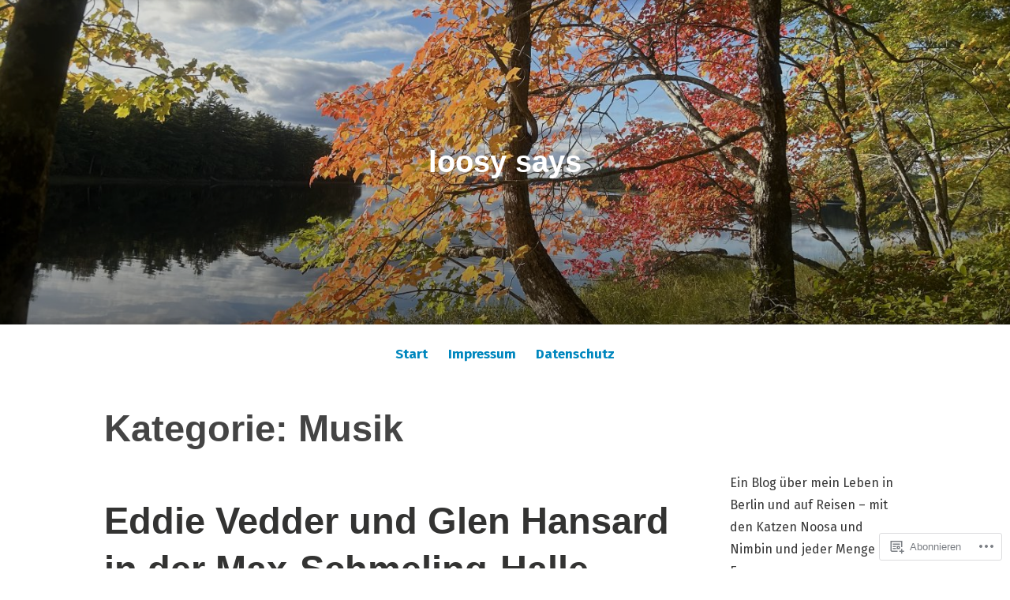

--- FILE ---
content_type: text/html; charset=UTF-8
request_url: https://loosysays.com/category/musik/
body_size: 62504
content:
<!DOCTYPE html>
<html lang="de-DE">
<head>
<meta charset="UTF-8">
<meta name="viewport" content="width=device-width, initial-scale=1">
<link rel="profile" href="http://gmpg.org/xfn/11">

<title>Musik &#8211; loosy says</title>
<script type="text/javascript">
  WebFontConfig = {"google":{"families":["Fira+Sans:r,i,b,bi:latin,latin-ext"]},"api_url":"https:\/\/fonts-api.wp.com\/css"};
  (function() {
    var wf = document.createElement('script');
    wf.src = '/wp-content/plugins/custom-fonts/js/webfont.js';
    wf.type = 'text/javascript';
    wf.async = 'true';
    var s = document.getElementsByTagName('script')[0];
    s.parentNode.insertBefore(wf, s);
	})();
</script><style id="jetpack-custom-fonts-css">.wf-active code, .wf-active kbd, .wf-active pre, .wf-active samp{font-family:"Fira Sans",sans-serif}.wf-active body{font-family:"Fira Sans",sans-serif}.wf-active button, .wf-active input, .wf-active select{font-family:"Fira Sans",sans-serif}.wf-active textarea{font-family:"Fira Sans",sans-serif}.wf-active blockquote{font-family:"Fira Sans",sans-serif}.wf-active code, .wf-active kbd, .wf-active pre, .wf-active tt, .wf-active var{font-family:"Fira Sans",sans-serif}.wf-active .button, .wf-active .more-link, .wf-active button:not(.menu-toggle), .wf-active input[type="button"], .wf-active input[type="reset"], .wf-active input[type="submit"], .wf-active .posts-navigation .nav-links a, .wf-active #content #infinite-handle span button{font-family:"Fira Sans",sans-serif}.wf-active input[type="email"], .wf-active input[type="password"], .wf-active input[type="search"], .wf-active input[type="text"], .wf-active input[type="url"], .wf-active textarea{font-family:"Fira Sans",sans-serif}.wf-active .post-navigation{font-family:"Fira Sans",sans-serif}.wf-active .main-navigation{font-family:"Fira Sans",sans-serif}.wf-active .entry-content, .wf-active .entry-summary, .wf-active .page-content{font-family:"Fira Sans",sans-serif}.wf-active .entry-content .subtitle{font-family:"Fira Sans",sans-serif}.wf-active #comments{font-family:"Fira Sans",sans-serif}.wf-active .comment-form label{font-family:"Fira Sans",sans-serif}.wf-active .comment-form span.required{font-family:"Fira Sans",sans-serif}.wf-active .widget_recent_entries span.post-date{font-family:"Fira Sans",sans-serif}.wf-active .site-description{font-family:"Fira Sans",sans-serif}.wf-active .site-posted-on time{font-family:"Fira Sans",sans-serif}.wf-active .page-header:not(.page-header-light) .taxonomy-description{font-family:"Fira Sans",sans-serif}.wf-active .light-text{font-family:"Fira Sans",sans-serif}.wf-active .site-info{font-family:"Fira Sans",sans-serif}.wf-active .sticky-label{font-family:"Fira Sans",sans-serif}.wf-active .post-details, .wf-active .post-details a{font-family:"Fira Sans",sans-serif}.wf-active .page-links{font-family:"Fira Sans",sans-serif}.wf-active .post-edit-link{font-family:"Fira Sans",sans-serif}.wf-active .post-author-card .author-description{font-family:"Fira Sans",sans-serif}</style>
<meta name='robots' content='max-image-preview:large' />

<!-- Async WordPress.com Remote Login -->
<script id="wpcom_remote_login_js">
var wpcom_remote_login_extra_auth = '';
function wpcom_remote_login_remove_dom_node_id( element_id ) {
	var dom_node = document.getElementById( element_id );
	if ( dom_node ) { dom_node.parentNode.removeChild( dom_node ); }
}
function wpcom_remote_login_remove_dom_node_classes( class_name ) {
	var dom_nodes = document.querySelectorAll( '.' + class_name );
	for ( var i = 0; i < dom_nodes.length; i++ ) {
		dom_nodes[ i ].parentNode.removeChild( dom_nodes[ i ] );
	}
}
function wpcom_remote_login_final_cleanup() {
	wpcom_remote_login_remove_dom_node_classes( "wpcom_remote_login_msg" );
	wpcom_remote_login_remove_dom_node_id( "wpcom_remote_login_key" );
	wpcom_remote_login_remove_dom_node_id( "wpcom_remote_login_validate" );
	wpcom_remote_login_remove_dom_node_id( "wpcom_remote_login_js" );
	wpcom_remote_login_remove_dom_node_id( "wpcom_request_access_iframe" );
	wpcom_remote_login_remove_dom_node_id( "wpcom_request_access_styles" );
}

// Watch for messages back from the remote login
window.addEventListener( "message", function( e ) {
	if ( e.origin === "https://r-login.wordpress.com" ) {
		var data = {};
		try {
			data = JSON.parse( e.data );
		} catch( e ) {
			wpcom_remote_login_final_cleanup();
			return;
		}

		if ( data.msg === 'LOGIN' ) {
			// Clean up the login check iframe
			wpcom_remote_login_remove_dom_node_id( "wpcom_remote_login_key" );

			var id_regex = new RegExp( /^[0-9]+$/ );
			var token_regex = new RegExp( /^.*|.*|.*$/ );
			if (
				token_regex.test( data.token )
				&& id_regex.test( data.wpcomid )
			) {
				// We have everything we need to ask for a login
				var script = document.createElement( "script" );
				script.setAttribute( "id", "wpcom_remote_login_validate" );
				script.src = '/remote-login.php?wpcom_remote_login=validate'
					+ '&wpcomid=' + data.wpcomid
					+ '&token=' + encodeURIComponent( data.token )
					+ '&host=' + window.location.protocol
					+ '//' + window.location.hostname
					+ '&postid=5674'
					+ '&is_singular=';
				document.body.appendChild( script );
			}

			return;
		}

		// Safari ITP, not logged in, so redirect
		if ( data.msg === 'LOGIN-REDIRECT' ) {
			window.location = 'https://wordpress.com/log-in?redirect_to=' + window.location.href;
			return;
		}

		// Safari ITP, storage access failed, remove the request
		if ( data.msg === 'LOGIN-REMOVE' ) {
			var css_zap = 'html { -webkit-transition: margin-top 1s; transition: margin-top 1s; } /* 9001 */ html { margin-top: 0 !important; } * html body { margin-top: 0 !important; } @media screen and ( max-width: 782px ) { html { margin-top: 0 !important; } * html body { margin-top: 0 !important; } }';
			var style_zap = document.createElement( 'style' );
			style_zap.type = 'text/css';
			style_zap.appendChild( document.createTextNode( css_zap ) );
			document.body.appendChild( style_zap );

			var e = document.getElementById( 'wpcom_request_access_iframe' );
			e.parentNode.removeChild( e );

			document.cookie = 'wordpress_com_login_access=denied; path=/; max-age=31536000';

			return;
		}

		// Safari ITP
		if ( data.msg === 'REQUEST_ACCESS' ) {
			console.log( 'request access: safari' );

			// Check ITP iframe enable/disable knob
			if ( wpcom_remote_login_extra_auth !== 'safari_itp_iframe' ) {
				return;
			}

			// If we are in a "private window" there is no ITP.
			var private_window = false;
			try {
				var opendb = window.openDatabase( null, null, null, null );
			} catch( e ) {
				private_window = true;
			}

			if ( private_window ) {
				console.log( 'private window' );
				return;
			}

			var iframe = document.createElement( 'iframe' );
			iframe.id = 'wpcom_request_access_iframe';
			iframe.setAttribute( 'scrolling', 'no' );
			iframe.setAttribute( 'sandbox', 'allow-storage-access-by-user-activation allow-scripts allow-same-origin allow-top-navigation-by-user-activation' );
			iframe.src = 'https://r-login.wordpress.com/remote-login.php?wpcom_remote_login=request_access&origin=' + encodeURIComponent( data.origin ) + '&wpcomid=' + encodeURIComponent( data.wpcomid );

			var css = 'html { -webkit-transition: margin-top 1s; transition: margin-top 1s; } /* 9001 */ html { margin-top: 46px !important; } * html body { margin-top: 46px !important; } @media screen and ( max-width: 660px ) { html { margin-top: 71px !important; } * html body { margin-top: 71px !important; } #wpcom_request_access_iframe { display: block; height: 71px !important; } } #wpcom_request_access_iframe { border: 0px; height: 46px; position: fixed; top: 0; left: 0; width: 100%; min-width: 100%; z-index: 99999; background: #23282d; } ';

			var style = document.createElement( 'style' );
			style.type = 'text/css';
			style.id = 'wpcom_request_access_styles';
			style.appendChild( document.createTextNode( css ) );
			document.body.appendChild( style );

			document.body.appendChild( iframe );
		}

		if ( data.msg === 'DONE' ) {
			wpcom_remote_login_final_cleanup();
		}
	}
}, false );

// Inject the remote login iframe after the page has had a chance to load
// more critical resources
window.addEventListener( "DOMContentLoaded", function( e ) {
	var iframe = document.createElement( "iframe" );
	iframe.style.display = "none";
	iframe.setAttribute( "scrolling", "no" );
	iframe.setAttribute( "id", "wpcom_remote_login_key" );
	iframe.src = "https://r-login.wordpress.com/remote-login.php"
		+ "?wpcom_remote_login=key"
		+ "&origin=aHR0cHM6Ly9sb29zeXNheXMuY29t"
		+ "&wpcomid=51743203"
		+ "&time=" + Math.floor( Date.now() / 1000 );
	document.body.appendChild( iframe );
}, false );
</script>
<link rel='dns-prefetch' href='//s0.wp.com' />
<link rel="alternate" type="application/rss+xml" title="loosy says &raquo; Feed" href="https://loosysays.com/feed/" />
<link rel="alternate" type="application/rss+xml" title="loosy says &raquo; Kommentar-Feed" href="https://loosysays.com/comments/feed/" />
<link rel="alternate" type="application/rss+xml" title="loosy says &raquo; Musik Kategorie-Feed" href="https://loosysays.com/category/musik/feed/" />
	<script type="text/javascript">
		/* <![CDATA[ */
		function addLoadEvent(func) {
			var oldonload = window.onload;
			if (typeof window.onload != 'function') {
				window.onload = func;
			} else {
				window.onload = function () {
					oldonload();
					func();
				}
			}
		}
		/* ]]> */
	</script>
	<link crossorigin='anonymous' rel='stylesheet' id='all-css-0-1' href='/_static/??-eJxtjEkKgDAMAD9kDWpFL+JbpFaJpmkxLeLv3fDmZWBgGNiDMp6j5QguqUBpRhYgXK3AYmMYzKoey41IBv/5F74OzvsbY6JrgjwhY7RKzOaJPj/uX++6oqmrstVNoZcTpEQzyA==&cssminify=yes' type='text/css' media='all' />
<style id='wp-emoji-styles-inline-css'>

	img.wp-smiley, img.emoji {
		display: inline !important;
		border: none !important;
		box-shadow: none !important;
		height: 1em !important;
		width: 1em !important;
		margin: 0 0.07em !important;
		vertical-align: -0.1em !important;
		background: none !important;
		padding: 0 !important;
	}
/*# sourceURL=wp-emoji-styles-inline-css */
</style>
<link crossorigin='anonymous' rel='stylesheet' id='all-css-2-1' href='/wp-content/plugins/gutenberg-core/v22.2.0/build/styles/block-library/style.css?m=1764855221i&cssminify=yes' type='text/css' media='all' />
<style id='wp-block-library-inline-css'>
.has-text-align-justify {
	text-align:justify;
}
.has-text-align-justify{text-align:justify;}

/*# sourceURL=wp-block-library-inline-css */
</style><style id='global-styles-inline-css'>
:root{--wp--preset--aspect-ratio--square: 1;--wp--preset--aspect-ratio--4-3: 4/3;--wp--preset--aspect-ratio--3-4: 3/4;--wp--preset--aspect-ratio--3-2: 3/2;--wp--preset--aspect-ratio--2-3: 2/3;--wp--preset--aspect-ratio--16-9: 16/9;--wp--preset--aspect-ratio--9-16: 9/16;--wp--preset--color--black: #000000;--wp--preset--color--cyan-bluish-gray: #abb8c3;--wp--preset--color--white: #fff;--wp--preset--color--pale-pink: #f78da7;--wp--preset--color--vivid-red: #cf2e2e;--wp--preset--color--luminous-vivid-orange: #ff6900;--wp--preset--color--luminous-vivid-amber: #fcb900;--wp--preset--color--light-green-cyan: #7bdcb5;--wp--preset--color--vivid-green-cyan: #00d084;--wp--preset--color--pale-cyan-blue: #8ed1fc;--wp--preset--color--vivid-cyan-blue: #0693e3;--wp--preset--color--vivid-purple: #9b51e0;--wp--preset--color--medium-blue: #0087be;--wp--preset--color--bright-blue: #00aadc;--wp--preset--color--dark-gray: #4d4d4b;--wp--preset--color--light-gray: #b3b3b1;--wp--preset--gradient--vivid-cyan-blue-to-vivid-purple: linear-gradient(135deg,rgb(6,147,227) 0%,rgb(155,81,224) 100%);--wp--preset--gradient--light-green-cyan-to-vivid-green-cyan: linear-gradient(135deg,rgb(122,220,180) 0%,rgb(0,208,130) 100%);--wp--preset--gradient--luminous-vivid-amber-to-luminous-vivid-orange: linear-gradient(135deg,rgb(252,185,0) 0%,rgb(255,105,0) 100%);--wp--preset--gradient--luminous-vivid-orange-to-vivid-red: linear-gradient(135deg,rgb(255,105,0) 0%,rgb(207,46,46) 100%);--wp--preset--gradient--very-light-gray-to-cyan-bluish-gray: linear-gradient(135deg,rgb(238,238,238) 0%,rgb(169,184,195) 100%);--wp--preset--gradient--cool-to-warm-spectrum: linear-gradient(135deg,rgb(74,234,220) 0%,rgb(151,120,209) 20%,rgb(207,42,186) 40%,rgb(238,44,130) 60%,rgb(251,105,98) 80%,rgb(254,248,76) 100%);--wp--preset--gradient--blush-light-purple: linear-gradient(135deg,rgb(255,206,236) 0%,rgb(152,150,240) 100%);--wp--preset--gradient--blush-bordeaux: linear-gradient(135deg,rgb(254,205,165) 0%,rgb(254,45,45) 50%,rgb(107,0,62) 100%);--wp--preset--gradient--luminous-dusk: linear-gradient(135deg,rgb(255,203,112) 0%,rgb(199,81,192) 50%,rgb(65,88,208) 100%);--wp--preset--gradient--pale-ocean: linear-gradient(135deg,rgb(255,245,203) 0%,rgb(182,227,212) 50%,rgb(51,167,181) 100%);--wp--preset--gradient--electric-grass: linear-gradient(135deg,rgb(202,248,128) 0%,rgb(113,206,126) 100%);--wp--preset--gradient--midnight: linear-gradient(135deg,rgb(2,3,129) 0%,rgb(40,116,252) 100%);--wp--preset--font-size--small: 13px;--wp--preset--font-size--medium: 20px;--wp--preset--font-size--large: 36px;--wp--preset--font-size--x-large: 42px;--wp--preset--font-family--albert-sans: 'Albert Sans', sans-serif;--wp--preset--font-family--alegreya: Alegreya, serif;--wp--preset--font-family--arvo: Arvo, serif;--wp--preset--font-family--bodoni-moda: 'Bodoni Moda', serif;--wp--preset--font-family--bricolage-grotesque: 'Bricolage Grotesque', sans-serif;--wp--preset--font-family--cabin: Cabin, sans-serif;--wp--preset--font-family--chivo: Chivo, sans-serif;--wp--preset--font-family--commissioner: Commissioner, sans-serif;--wp--preset--font-family--cormorant: Cormorant, serif;--wp--preset--font-family--courier-prime: 'Courier Prime', monospace;--wp--preset--font-family--crimson-pro: 'Crimson Pro', serif;--wp--preset--font-family--dm-mono: 'DM Mono', monospace;--wp--preset--font-family--dm-sans: 'DM Sans', sans-serif;--wp--preset--font-family--dm-serif-display: 'DM Serif Display', serif;--wp--preset--font-family--domine: Domine, serif;--wp--preset--font-family--eb-garamond: 'EB Garamond', serif;--wp--preset--font-family--epilogue: Epilogue, sans-serif;--wp--preset--font-family--fahkwang: Fahkwang, sans-serif;--wp--preset--font-family--figtree: Figtree, sans-serif;--wp--preset--font-family--fira-sans: 'Fira Sans', sans-serif;--wp--preset--font-family--fjalla-one: 'Fjalla One', sans-serif;--wp--preset--font-family--fraunces: Fraunces, serif;--wp--preset--font-family--gabarito: Gabarito, system-ui;--wp--preset--font-family--ibm-plex-mono: 'IBM Plex Mono', monospace;--wp--preset--font-family--ibm-plex-sans: 'IBM Plex Sans', sans-serif;--wp--preset--font-family--ibarra-real-nova: 'Ibarra Real Nova', serif;--wp--preset--font-family--instrument-serif: 'Instrument Serif', serif;--wp--preset--font-family--inter: Inter, sans-serif;--wp--preset--font-family--josefin-sans: 'Josefin Sans', sans-serif;--wp--preset--font-family--jost: Jost, sans-serif;--wp--preset--font-family--libre-baskerville: 'Libre Baskerville', serif;--wp--preset--font-family--libre-franklin: 'Libre Franklin', sans-serif;--wp--preset--font-family--literata: Literata, serif;--wp--preset--font-family--lora: Lora, serif;--wp--preset--font-family--merriweather: Merriweather, serif;--wp--preset--font-family--montserrat: Montserrat, sans-serif;--wp--preset--font-family--newsreader: Newsreader, serif;--wp--preset--font-family--noto-sans-mono: 'Noto Sans Mono', sans-serif;--wp--preset--font-family--nunito: Nunito, sans-serif;--wp--preset--font-family--open-sans: 'Open Sans', sans-serif;--wp--preset--font-family--overpass: Overpass, sans-serif;--wp--preset--font-family--pt-serif: 'PT Serif', serif;--wp--preset--font-family--petrona: Petrona, serif;--wp--preset--font-family--piazzolla: Piazzolla, serif;--wp--preset--font-family--playfair-display: 'Playfair Display', serif;--wp--preset--font-family--plus-jakarta-sans: 'Plus Jakarta Sans', sans-serif;--wp--preset--font-family--poppins: Poppins, sans-serif;--wp--preset--font-family--raleway: Raleway, sans-serif;--wp--preset--font-family--roboto: Roboto, sans-serif;--wp--preset--font-family--roboto-slab: 'Roboto Slab', serif;--wp--preset--font-family--rubik: Rubik, sans-serif;--wp--preset--font-family--rufina: Rufina, serif;--wp--preset--font-family--sora: Sora, sans-serif;--wp--preset--font-family--source-sans-3: 'Source Sans 3', sans-serif;--wp--preset--font-family--source-serif-4: 'Source Serif 4', serif;--wp--preset--font-family--space-mono: 'Space Mono', monospace;--wp--preset--font-family--syne: Syne, sans-serif;--wp--preset--font-family--texturina: Texturina, serif;--wp--preset--font-family--urbanist: Urbanist, sans-serif;--wp--preset--font-family--work-sans: 'Work Sans', sans-serif;--wp--preset--spacing--20: 0.44rem;--wp--preset--spacing--30: 0.67rem;--wp--preset--spacing--40: 1rem;--wp--preset--spacing--50: 1.5rem;--wp--preset--spacing--60: 2.25rem;--wp--preset--spacing--70: 3.38rem;--wp--preset--spacing--80: 5.06rem;--wp--preset--shadow--natural: 6px 6px 9px rgba(0, 0, 0, 0.2);--wp--preset--shadow--deep: 12px 12px 50px rgba(0, 0, 0, 0.4);--wp--preset--shadow--sharp: 6px 6px 0px rgba(0, 0, 0, 0.2);--wp--preset--shadow--outlined: 6px 6px 0px -3px rgb(255, 255, 255), 6px 6px rgb(0, 0, 0);--wp--preset--shadow--crisp: 6px 6px 0px rgb(0, 0, 0);}:where(.is-layout-flex){gap: 0.5em;}:where(.is-layout-grid){gap: 0.5em;}body .is-layout-flex{display: flex;}.is-layout-flex{flex-wrap: wrap;align-items: center;}.is-layout-flex > :is(*, div){margin: 0;}body .is-layout-grid{display: grid;}.is-layout-grid > :is(*, div){margin: 0;}:where(.wp-block-columns.is-layout-flex){gap: 2em;}:where(.wp-block-columns.is-layout-grid){gap: 2em;}:where(.wp-block-post-template.is-layout-flex){gap: 1.25em;}:where(.wp-block-post-template.is-layout-grid){gap: 1.25em;}.has-black-color{color: var(--wp--preset--color--black) !important;}.has-cyan-bluish-gray-color{color: var(--wp--preset--color--cyan-bluish-gray) !important;}.has-white-color{color: var(--wp--preset--color--white) !important;}.has-pale-pink-color{color: var(--wp--preset--color--pale-pink) !important;}.has-vivid-red-color{color: var(--wp--preset--color--vivid-red) !important;}.has-luminous-vivid-orange-color{color: var(--wp--preset--color--luminous-vivid-orange) !important;}.has-luminous-vivid-amber-color{color: var(--wp--preset--color--luminous-vivid-amber) !important;}.has-light-green-cyan-color{color: var(--wp--preset--color--light-green-cyan) !important;}.has-vivid-green-cyan-color{color: var(--wp--preset--color--vivid-green-cyan) !important;}.has-pale-cyan-blue-color{color: var(--wp--preset--color--pale-cyan-blue) !important;}.has-vivid-cyan-blue-color{color: var(--wp--preset--color--vivid-cyan-blue) !important;}.has-vivid-purple-color{color: var(--wp--preset--color--vivid-purple) !important;}.has-black-background-color{background-color: var(--wp--preset--color--black) !important;}.has-cyan-bluish-gray-background-color{background-color: var(--wp--preset--color--cyan-bluish-gray) !important;}.has-white-background-color{background-color: var(--wp--preset--color--white) !important;}.has-pale-pink-background-color{background-color: var(--wp--preset--color--pale-pink) !important;}.has-vivid-red-background-color{background-color: var(--wp--preset--color--vivid-red) !important;}.has-luminous-vivid-orange-background-color{background-color: var(--wp--preset--color--luminous-vivid-orange) !important;}.has-luminous-vivid-amber-background-color{background-color: var(--wp--preset--color--luminous-vivid-amber) !important;}.has-light-green-cyan-background-color{background-color: var(--wp--preset--color--light-green-cyan) !important;}.has-vivid-green-cyan-background-color{background-color: var(--wp--preset--color--vivid-green-cyan) !important;}.has-pale-cyan-blue-background-color{background-color: var(--wp--preset--color--pale-cyan-blue) !important;}.has-vivid-cyan-blue-background-color{background-color: var(--wp--preset--color--vivid-cyan-blue) !important;}.has-vivid-purple-background-color{background-color: var(--wp--preset--color--vivid-purple) !important;}.has-black-border-color{border-color: var(--wp--preset--color--black) !important;}.has-cyan-bluish-gray-border-color{border-color: var(--wp--preset--color--cyan-bluish-gray) !important;}.has-white-border-color{border-color: var(--wp--preset--color--white) !important;}.has-pale-pink-border-color{border-color: var(--wp--preset--color--pale-pink) !important;}.has-vivid-red-border-color{border-color: var(--wp--preset--color--vivid-red) !important;}.has-luminous-vivid-orange-border-color{border-color: var(--wp--preset--color--luminous-vivid-orange) !important;}.has-luminous-vivid-amber-border-color{border-color: var(--wp--preset--color--luminous-vivid-amber) !important;}.has-light-green-cyan-border-color{border-color: var(--wp--preset--color--light-green-cyan) !important;}.has-vivid-green-cyan-border-color{border-color: var(--wp--preset--color--vivid-green-cyan) !important;}.has-pale-cyan-blue-border-color{border-color: var(--wp--preset--color--pale-cyan-blue) !important;}.has-vivid-cyan-blue-border-color{border-color: var(--wp--preset--color--vivid-cyan-blue) !important;}.has-vivid-purple-border-color{border-color: var(--wp--preset--color--vivid-purple) !important;}.has-vivid-cyan-blue-to-vivid-purple-gradient-background{background: var(--wp--preset--gradient--vivid-cyan-blue-to-vivid-purple) !important;}.has-light-green-cyan-to-vivid-green-cyan-gradient-background{background: var(--wp--preset--gradient--light-green-cyan-to-vivid-green-cyan) !important;}.has-luminous-vivid-amber-to-luminous-vivid-orange-gradient-background{background: var(--wp--preset--gradient--luminous-vivid-amber-to-luminous-vivid-orange) !important;}.has-luminous-vivid-orange-to-vivid-red-gradient-background{background: var(--wp--preset--gradient--luminous-vivid-orange-to-vivid-red) !important;}.has-very-light-gray-to-cyan-bluish-gray-gradient-background{background: var(--wp--preset--gradient--very-light-gray-to-cyan-bluish-gray) !important;}.has-cool-to-warm-spectrum-gradient-background{background: var(--wp--preset--gradient--cool-to-warm-spectrum) !important;}.has-blush-light-purple-gradient-background{background: var(--wp--preset--gradient--blush-light-purple) !important;}.has-blush-bordeaux-gradient-background{background: var(--wp--preset--gradient--blush-bordeaux) !important;}.has-luminous-dusk-gradient-background{background: var(--wp--preset--gradient--luminous-dusk) !important;}.has-pale-ocean-gradient-background{background: var(--wp--preset--gradient--pale-ocean) !important;}.has-electric-grass-gradient-background{background: var(--wp--preset--gradient--electric-grass) !important;}.has-midnight-gradient-background{background: var(--wp--preset--gradient--midnight) !important;}.has-small-font-size{font-size: var(--wp--preset--font-size--small) !important;}.has-medium-font-size{font-size: var(--wp--preset--font-size--medium) !important;}.has-large-font-size{font-size: var(--wp--preset--font-size--large) !important;}.has-x-large-font-size{font-size: var(--wp--preset--font-size--x-large) !important;}.has-albert-sans-font-family{font-family: var(--wp--preset--font-family--albert-sans) !important;}.has-alegreya-font-family{font-family: var(--wp--preset--font-family--alegreya) !important;}.has-arvo-font-family{font-family: var(--wp--preset--font-family--arvo) !important;}.has-bodoni-moda-font-family{font-family: var(--wp--preset--font-family--bodoni-moda) !important;}.has-bricolage-grotesque-font-family{font-family: var(--wp--preset--font-family--bricolage-grotesque) !important;}.has-cabin-font-family{font-family: var(--wp--preset--font-family--cabin) !important;}.has-chivo-font-family{font-family: var(--wp--preset--font-family--chivo) !important;}.has-commissioner-font-family{font-family: var(--wp--preset--font-family--commissioner) !important;}.has-cormorant-font-family{font-family: var(--wp--preset--font-family--cormorant) !important;}.has-courier-prime-font-family{font-family: var(--wp--preset--font-family--courier-prime) !important;}.has-crimson-pro-font-family{font-family: var(--wp--preset--font-family--crimson-pro) !important;}.has-dm-mono-font-family{font-family: var(--wp--preset--font-family--dm-mono) !important;}.has-dm-sans-font-family{font-family: var(--wp--preset--font-family--dm-sans) !important;}.has-dm-serif-display-font-family{font-family: var(--wp--preset--font-family--dm-serif-display) !important;}.has-domine-font-family{font-family: var(--wp--preset--font-family--domine) !important;}.has-eb-garamond-font-family{font-family: var(--wp--preset--font-family--eb-garamond) !important;}.has-epilogue-font-family{font-family: var(--wp--preset--font-family--epilogue) !important;}.has-fahkwang-font-family{font-family: var(--wp--preset--font-family--fahkwang) !important;}.has-figtree-font-family{font-family: var(--wp--preset--font-family--figtree) !important;}.has-fira-sans-font-family{font-family: var(--wp--preset--font-family--fira-sans) !important;}.has-fjalla-one-font-family{font-family: var(--wp--preset--font-family--fjalla-one) !important;}.has-fraunces-font-family{font-family: var(--wp--preset--font-family--fraunces) !important;}.has-gabarito-font-family{font-family: var(--wp--preset--font-family--gabarito) !important;}.has-ibm-plex-mono-font-family{font-family: var(--wp--preset--font-family--ibm-plex-mono) !important;}.has-ibm-plex-sans-font-family{font-family: var(--wp--preset--font-family--ibm-plex-sans) !important;}.has-ibarra-real-nova-font-family{font-family: var(--wp--preset--font-family--ibarra-real-nova) !important;}.has-instrument-serif-font-family{font-family: var(--wp--preset--font-family--instrument-serif) !important;}.has-inter-font-family{font-family: var(--wp--preset--font-family--inter) !important;}.has-josefin-sans-font-family{font-family: var(--wp--preset--font-family--josefin-sans) !important;}.has-jost-font-family{font-family: var(--wp--preset--font-family--jost) !important;}.has-libre-baskerville-font-family{font-family: var(--wp--preset--font-family--libre-baskerville) !important;}.has-libre-franklin-font-family{font-family: var(--wp--preset--font-family--libre-franklin) !important;}.has-literata-font-family{font-family: var(--wp--preset--font-family--literata) !important;}.has-lora-font-family{font-family: var(--wp--preset--font-family--lora) !important;}.has-merriweather-font-family{font-family: var(--wp--preset--font-family--merriweather) !important;}.has-montserrat-font-family{font-family: var(--wp--preset--font-family--montserrat) !important;}.has-newsreader-font-family{font-family: var(--wp--preset--font-family--newsreader) !important;}.has-noto-sans-mono-font-family{font-family: var(--wp--preset--font-family--noto-sans-mono) !important;}.has-nunito-font-family{font-family: var(--wp--preset--font-family--nunito) !important;}.has-open-sans-font-family{font-family: var(--wp--preset--font-family--open-sans) !important;}.has-overpass-font-family{font-family: var(--wp--preset--font-family--overpass) !important;}.has-pt-serif-font-family{font-family: var(--wp--preset--font-family--pt-serif) !important;}.has-petrona-font-family{font-family: var(--wp--preset--font-family--petrona) !important;}.has-piazzolla-font-family{font-family: var(--wp--preset--font-family--piazzolla) !important;}.has-playfair-display-font-family{font-family: var(--wp--preset--font-family--playfair-display) !important;}.has-plus-jakarta-sans-font-family{font-family: var(--wp--preset--font-family--plus-jakarta-sans) !important;}.has-poppins-font-family{font-family: var(--wp--preset--font-family--poppins) !important;}.has-raleway-font-family{font-family: var(--wp--preset--font-family--raleway) !important;}.has-roboto-font-family{font-family: var(--wp--preset--font-family--roboto) !important;}.has-roboto-slab-font-family{font-family: var(--wp--preset--font-family--roboto-slab) !important;}.has-rubik-font-family{font-family: var(--wp--preset--font-family--rubik) !important;}.has-rufina-font-family{font-family: var(--wp--preset--font-family--rufina) !important;}.has-sora-font-family{font-family: var(--wp--preset--font-family--sora) !important;}.has-source-sans-3-font-family{font-family: var(--wp--preset--font-family--source-sans-3) !important;}.has-source-serif-4-font-family{font-family: var(--wp--preset--font-family--source-serif-4) !important;}.has-space-mono-font-family{font-family: var(--wp--preset--font-family--space-mono) !important;}.has-syne-font-family{font-family: var(--wp--preset--font-family--syne) !important;}.has-texturina-font-family{font-family: var(--wp--preset--font-family--texturina) !important;}.has-urbanist-font-family{font-family: var(--wp--preset--font-family--urbanist) !important;}.has-work-sans-font-family{font-family: var(--wp--preset--font-family--work-sans) !important;}
/*# sourceURL=global-styles-inline-css */
</style>

<style id='classic-theme-styles-inline-css'>
/*! This file is auto-generated */
.wp-block-button__link{color:#fff;background-color:#32373c;border-radius:9999px;box-shadow:none;text-decoration:none;padding:calc(.667em + 2px) calc(1.333em + 2px);font-size:1.125em}.wp-block-file__button{background:#32373c;color:#fff;text-decoration:none}
/*# sourceURL=/wp-includes/css/classic-themes.min.css */
</style>
<link crossorigin='anonymous' rel='stylesheet' id='all-css-4-1' href='/_static/??-eJydkF1Ow0AMhC+EY6UEtS+Io6BkY7Zu909rp4Xb46RAK1FFiBfLs/Ln8Q6eC7iclJJiCZPnJOjyELI7Cm6adte0IBxLIKh0ajocWfRnAkQ/AjVO5AFvFsUJrrsq2Xssvc4TkUbuKVC0sTXszKMnNVy+e1B6X0eK2cAwlEoiYDXyFEH35iVr3IG09O74pTHmnPCVk0NPiSobIffbX0svXlimATmNVMhKUjAdWPZUYYP38/oDOAdxyfw/9PydxRqWlNbiqGQ23lq/eF7lGuQpgx3XK1t4twLeQs91Rl/ic7t9etzsum3bHT4BwZvsSg==&cssminify=yes' type='text/css' media='all' />
<style id='independent-publisher-2-style-inline-css'>
#hero-header { background: url("https://loosysays.com/wp-content/uploads/2025/12/cropped-img_4245.jpeg") no-repeat center; background-size: cover; background-attachment: scroll; }
.byline { clip: rect(1px, 1px, 1px, 1px); height: 1px; position: absolute; overflow: hidden; width: 1px; }
/*# sourceURL=independent-publisher-2-style-inline-css */
</style>
<link crossorigin='anonymous' rel='stylesheet' id='print-css-5-1' href='/wp-content/mu-plugins/global-print/global-print.css?m=1465851035i&cssminify=yes' type='text/css' media='print' />
<style id='jetpack-global-styles-frontend-style-inline-css'>
:root { --font-headings: unset; --font-base: unset; --font-headings-default: -apple-system,BlinkMacSystemFont,"Segoe UI",Roboto,Oxygen-Sans,Ubuntu,Cantarell,"Helvetica Neue",sans-serif; --font-base-default: -apple-system,BlinkMacSystemFont,"Segoe UI",Roboto,Oxygen-Sans,Ubuntu,Cantarell,"Helvetica Neue",sans-serif;}
/*# sourceURL=jetpack-global-styles-frontend-style-inline-css */
</style>
<link crossorigin='anonymous' rel='stylesheet' id='all-css-8-1' href='/_static/??-eJyNjcEKwjAQRH/IuFRT6kX8FNkmS5K6yQY3Qfx7bfEiXrwM82B4A49qnJRGpUHupnIPqSgs1Cq624chi6zhO5OCRryTR++fW00l7J3qDv43XVNxoOISsmEJol/wY2uR8vs3WggsM/I6uOTzMI3Hw8lOg11eUT1JKA==&cssminify=yes' type='text/css' media='all' />
<script type="text/javascript" id="wpcom-actionbar-placeholder-js-extra">
/* <![CDATA[ */
var actionbardata = {"siteID":"51743203","postID":"0","siteURL":"https://loosysays.com","xhrURL":"https://loosysays.com/wp-admin/admin-ajax.php","nonce":"199f90c4eb","isLoggedIn":"","statusMessage":"","subsEmailDefault":"instantly","proxyScriptUrl":"https://s0.wp.com/wp-content/js/wpcom-proxy-request.js?m=1513050504i&amp;ver=20211021","i18n":{"followedText":"Neue Beitr\u00e4ge von dieser Website erscheinen nun in deinem \u003Ca href=\"https://wordpress.com/reader\"\u003EReader\u003C/a\u003E","foldBar":"Diese Leiste einklappen","unfoldBar":"Diese Leiste aufklappen","shortLinkCopied":"Kurzlink in Zwischenablage kopiert"}};
//# sourceURL=wpcom-actionbar-placeholder-js-extra
/* ]]> */
</script>
<script type="text/javascript" id="jetpack-mu-wpcom-settings-js-before">
/* <![CDATA[ */
var JETPACK_MU_WPCOM_SETTINGS = {"assetsUrl":"https://s0.wp.com/wp-content/mu-plugins/jetpack-mu-wpcom-plugin/moon/jetpack_vendor/automattic/jetpack-mu-wpcom/src/build/"};
//# sourceURL=jetpack-mu-wpcom-settings-js-before
/* ]]> */
</script>
<script crossorigin='anonymous' type='text/javascript'  src='/wp-content/js/rlt-proxy.js?m=1720530689i'></script>
<script type="text/javascript" id="rlt-proxy-js-after">
/* <![CDATA[ */
	rltInitialize( {"token":null,"iframeOrigins":["https:\/\/widgets.wp.com"]} );
//# sourceURL=rlt-proxy-js-after
/* ]]> */
</script>
<link rel="EditURI" type="application/rsd+xml" title="RSD" href="https://loosy83.wordpress.com/xmlrpc.php?rsd" />
<meta name="generator" content="WordPress.com" />

<!-- Jetpack Open Graph Tags -->
<meta property="og:type" content="website" />
<meta property="og:title" content="Musik &#8211; loosy says" />
<meta property="og:url" content="https://loosysays.com/category/musik/" />
<meta property="og:site_name" content="loosy says" />
<meta property="og:image" content="https://s0.wp.com/i/blank.jpg?m=1383295312i" />
<meta property="og:image:width" content="200" />
<meta property="og:image:height" content="200" />
<meta property="og:image:alt" content="" />
<meta property="og:locale" content="de_DE" />

<!-- End Jetpack Open Graph Tags -->
<link rel="shortcut icon" type="image/x-icon" href="https://s0.wp.com/i/favicon.ico?m=1713425267i" sizes="16x16 24x24 32x32 48x48" />
<link rel="icon" type="image/x-icon" href="https://s0.wp.com/i/favicon.ico?m=1713425267i" sizes="16x16 24x24 32x32 48x48" />
<link rel="apple-touch-icon" href="https://s0.wp.com/i/webclip.png?m=1713868326i" />
<link rel='openid.server' href='https://loosysays.com/?openidserver=1' />
<link rel='openid.delegate' href='https://loosysays.com/' />
<link rel="search" type="application/opensearchdescription+xml" href="https://loosysays.com/osd.xml" title="loosy says" />
<link rel="search" type="application/opensearchdescription+xml" href="https://s1.wp.com/opensearch.xml" title="WordPress.com" />
		<style type="text/css">
			.recentcomments a {
				display: inline !important;
				padding: 0 !important;
				margin: 0 !important;
			}

			table.recentcommentsavatartop img.avatar, table.recentcommentsavatarend img.avatar {
				border: 0px;
				margin: 0;
			}

			table.recentcommentsavatartop a, table.recentcommentsavatarend a {
				border: 0px !important;
				background-color: transparent !important;
			}

			td.recentcommentsavatarend, td.recentcommentsavatartop {
				padding: 0px 0px 1px 0px;
				margin: 0px;
			}

			td.recentcommentstextend {
				border: none !important;
				padding: 0px 0px 2px 10px;
			}

			.rtl td.recentcommentstextend {
				padding: 0px 10px 2px 0px;
			}

			td.recentcommentstexttop {
				border: none;
				padding: 0px 0px 0px 10px;
			}

			.rtl td.recentcommentstexttop {
				padding: 0px 10px 0px 0px;
			}
		</style>
		<meta name="description" content="Beiträge über Musik von loosy83" />
<link crossorigin='anonymous' rel='stylesheet' id='all-css-0-3' href='/_static/??-eJydj9GKAjEMRX/IGtxV9EX8FKlpGKNpU5p0Bv9ehdldloVFfLwn4dwEphpQi1NxyD1U6QMXgwt5jXidM2TVAkcuCCdRvBrYxJXaEs0W8Loha+pCBhibdiP5XvoCrwgfaKqo+Zd5Hh5HKkkbxO6aozvjT4VEM8bgZ8oUziSP+yGxOTSyqsV4pDByIrW/5N1HnYVSGKIItdt/6VlwyPvVdvP5sVtvV+vLHcYXm30=&cssminify=yes' type='text/css' media='all' />
</head>

<body class="archive category category-musik category-3122 wp-embed-responsive wp-theme-pubindependent-publisher-2 customizer-styles-applied has-sidebar has-header-image jetpack-reblog-enabled author-hidden">

<div id="page" class="hfeed site">
	<a class="skip-link screen-reader-text" href="#content">Zum Inhalt springen</a>

	<div id="hero-header" class="site-hero-section">
		<header id="masthead" class="site-header" role="banner">
			<div class="inner">
				<div class="site-branding">
					
												<p class="site-title"><a href="https://loosysays.com/" rel="home">loosy says</a></p>
										</div><!-- .site-branding -->

				
									<button class="menu-toggle" aria-controls="primary-menu" aria-expanded="false" id="primary-menu-button">
						Menü					</button><!-- .menu-toggle -->
				
			</div><!-- .inner -->
		</header><!-- #masthead -->
	</div>

				<nav id="site-navigation" class="main-navigation" role="navigation">
			<div class="menu-menu-container"><ul id="primary-menu" class="menu"><li id="menu-item-453" class="menu-item menu-item-type-custom menu-item-object-custom menu-item-home menu-item-453"><a href="https://loosysays.com/">Start</a></li>
<li id="menu-item-458" class="menu-item menu-item-type-post_type menu-item-object-page menu-item-458"><a href="https://loosysays.com/impressum/">Impressum</a></li>
<li id="menu-item-5117" class="menu-item menu-item-type-post_type menu-item-object-page menu-item-5117"><a href="https://loosysays.com/datenschutz/">Datenschutz</a></li>
</ul></div>		</nav><!-- .main-navigation -->
	
	
	
	<div id="content-wrapper" class="content-wrapper">
		<div id="content" class="site-content">

	<div id="primary" class="content-area">
		<main id="main" class="site-main" role="main">

		
			<header class="page-header">
				<h1 class="page-title">Kategorie: <span>Musik</span></h1>			</header><!-- .page-header -->

						
				
<article id="post-5674" class="post-5674 post type-post status-publish format-standard hentry category-konzert category-musik category-tagebuch">
			<header class="entry-header">
			<h1 class="entry-title"><a href="https://loosysays.com/2019/06/29/eddie-vedder-und-glen-hansard-in-der-max-schmeling-halle/" rel="bookmark">Eddie Vedder und Glen Hansard in der Max-Schmeling-Halle</a></h1>		</header><!-- .entry-header -->	
	<div class="entry-content">
		<p>Wow! Das war mal ein würdiger Abschluss der Geburtstagsfeierlichkeiten. Nachdem ich ja vor einer Woche, direkt an meinem Geburtstag, bereits ein absolut großartiges Bloc-Party-Konzert erleben durfte, gab es gestern dann noch einmal eine Steigerung mit dem Geschenk, das mir meine Eltern zum Geburtstag machten (Danke! &lt;3): Ein Solokonzert von Eddie Vedder mit Support von Glen Hansard. Dass Letzterer dabei sein würde, erfuhr ich erst, nachdem die Karten schon lange gekauft waren und es steigerte meine Vorfreude auf den Abend immens. Ich mag zwar Pearl Jam echt gerne und auch die Solosachen von Eddie Vedder selbst &#8211; seine Coverversion von Masters of War und Without You vom Ukulelenalbum gehören zu meinen absoluten Lieblingssongs &#8211; aber ein richtiger Fan bin ich nun auch nicht. Dass dann also auch noch Glen Hansard dabei war &#8211; mir seit den frühen Neunzigern bekannt als Gitarrist der Commitments und natürlich später auch noch aus Once, von The Swell Season und als Solokünstler &#8211; verlieh dem Abend nochmal eine zweite, tiefere Ebene für mich. Leider durften keine Fotos und Videos gemacht werden, überhaupt sollten die Telefone das ganze Konzert über in der Tasche bleiben und andere Geräte waren gar nicht erst in der Halle erlaubt. Deswegen gibts auch kein Foto vom Konzert, sondern nur eins von davor:*</p>
<p><img data-attachment-id="5673" data-permalink="https://loosysays.com/2019/06/29/eddie-vedder-und-glen-hansard-in-der-max-schmeling-halle/886ad11c-a740-426b-9c24-b167a29c6d57/" data-orig-file="https://loosysays.com/wp-content/uploads/2019/06/886ad11c-a740-426b-9c24-b167a29c6d57.jpg" data-orig-size="2679,2679" data-comments-opened="1" data-image-meta="{&quot;aperture&quot;:&quot;1.8&quot;,&quot;credit&quot;:&quot;&quot;,&quot;camera&quot;:&quot;iPhone 8&quot;,&quot;caption&quot;:&quot;&quot;,&quot;created_timestamp&quot;:&quot;1561747070&quot;,&quot;copyright&quot;:&quot;&quot;,&quot;focal_length&quot;:&quot;3.99&quot;,&quot;iso&quot;:&quot;20&quot;,&quot;shutter_speed&quot;:&quot;0.0015015015015015&quot;,&quot;title&quot;:&quot;&quot;,&quot;orientation&quot;:&quot;1&quot;}" data-image-title="886ad11c-a740-426b-9c24-b167a29c6d57" data-image-description="" data-image-caption="" data-medium-file="https://loosysays.com/wp-content/uploads/2019/06/886ad11c-a740-426b-9c24-b167a29c6d57.jpg?w=300" data-large-file="https://loosysays.com/wp-content/uploads/2019/06/886ad11c-a740-426b-9c24-b167a29c6d57.jpg?w=1024" src="https://loosysays.com/wp-content/uploads/2019/06/886ad11c-a740-426b-9c24-b167a29c6d57.jpg?w=1024&#038;h=1024" class="aligncenter size-large wp-image-5673"   srcset="https://loosysays.com/wp-content/uploads/2019/06/886ad11c-a740-426b-9c24-b167a29c6d57.jpg 2679w, https://loosysays.com/wp-content/uploads/2019/06/886ad11c-a740-426b-9c24-b167a29c6d57.jpg?w=150&amp;h=150 150w, https://loosysays.com/wp-content/uploads/2019/06/886ad11c-a740-426b-9c24-b167a29c6d57.jpg?w=300&amp;h=300 300w, https://loosysays.com/wp-content/uploads/2019/06/886ad11c-a740-426b-9c24-b167a29c6d57.jpg?w=768&amp;h=768 768w, https://loosysays.com/wp-content/uploads/2019/06/886ad11c-a740-426b-9c24-b167a29c6d57.jpg?w=1024&amp;h=1024 1024w, https://loosysays.com/wp-content/uploads/2019/06/886ad11c-a740-426b-9c24-b167a29c6d57.jpg?w=1440&amp;h=1440 1440w" sizes="(max-width: 2679px) 100vw, 2679px"></p>
<p>&nbsp;</p>
<p>Es passiert ja glaube ich fast nie, dass schon der Support Act von den ersten Takten an frenetisch bejubelt wird, bei Glen Hansard war es allerdings so. Er stand ganz alleine auf der Bühne, meist mit einer Gitarre bewaffnet, bei einem Song an den Tasten und bei einem Song (Grace Beyond The Pines, Greta Thunberg gewidmet) sang er sogar A-capella. Trotzdem nahm er den ganzen Raum in seinen Bann. Sein Spiel, seine Stimme und seine Leidenschaft sind einfach atemberaubend. Leider gab es keine Zugabe, sondern dann eine langwierige Umbaupause, bis der zweite Wahnsinnssänger und -spieler des Abends die Bühne betrat. Auch bei Eddie Vedder selbst war die Stimmung natürlich von Anfang an am Kochen, allerdings begann das Konzert mit einem Instrumentalsolo des mitgebrachten Streichquartetts aus Amsterdam, das mit &#8222;Even Flow&#8220; die Show einleitete. Dann kam Eddie selbst und sobald seine Stimme den Raum erfüllte konnte ich mich des Gefühls nicht erwehren, was für eine Ehre und was für ein besonderer Augenblick es ist, mit zwei solch einmaligen Stimmen im selben Raum sein zu dürfen.</p>
<p>Mal mit Streichern, mal alleine mit Gitarre, E-Gitarre, Ukulele, E-Ukulele oder Tasteninstrument spielte sich Eddie Vedder durch Solo- und Pearl-Jam-Songs sowie diverse tolle Covers. Zwischendurch erzählte er immer wieder Geschichten, gab politische Statements ab (bei Glen Hansard ging es da vor allem um den Klimawandel und gegen G8, Eddie Vedder äußerte sich auch sehr explizit gegen Trump, für Geflüchtete und gegen die unerträgliche Situation an der mexikanischen Grenze, wo Kinder von ihren Eltern getrennt festgehalten werden, many fucks were given&#8230;). Ich bin wie gesagt keine Pearl-Jam-Expertin, aber einige Lieder habe ich natürlich trotzdem zweifelsfrei identifizieren können, wie etwa Wishlist und Better Man. Alive gab es auch &#8211; allerdings wieder vom Streichquartett gespielt und vom Publikum gesungen. Überhaupt wurde sehr viel mitgesungen und gefeiert, was Eddie Vedder sich auch explizit gewünscht hatte &#8211; einen Abend voller Freude und Zusammengehörigkeitsgefühl im Lichte all der schlimmen Dinge, die draußen vor sich gehen. Zwischendurch war er sogar zu Tränen gehört, als das Publikum nach einem Song gar nicht mehr aufhören wollte mit dem Wiederholen der Hookline &#8211; wäre ich eine bessere Pearl-Jam-Kennerin könnte ich auch sagen, wie er hieß, gekannt habe ich ihn auf jeden Fall&#8230;**</p>
<p>Großartig war dann, als Glen Hansard immer wieder zurück auf die Bühne kehrte und mit Eddie gemeinsam performte &#8211; teils sangen sie im Duett (z. B. ihren gemeinsamen Ukulele Song Sleepless Nights), teils übernahm Glen die Gitarre und ließ Eddie singen und im Publikum baden. Weil die Stimmung so großartig war, sangen sie dann auch noch gemeinsam Falling Slowly, was meine Glen-Hansard-Bucket-List von vorher noch abhakte und mich sehr glücklich machte. Auch sonst waren die &#8222;Cover&#8220;-Versionen ein Highlight. Gemeinsam performten sie den R.E.M.-Song It Happened Today, den sie gemeinsam mit Eddie in den Hansastudios aufgenommen haben und bei dem er immer an Berlin denken muss. Weitere Covers waren Wildflowers von Tom Petty, Should I Stay Or Should I Go von The Clash (auf der E-Ukulele), Here Comes The Sun von den Beatles und Isn&#8217;t It A Pity von George Harrison. Vor Here Comes The Sun erzählte Eddie von seiner engen Freundschaft mit Olivia Harrison, die angeblich auch da war. Was für ein Moment. Am Ende gab es dann noch Rockin&#8216; In The Free World, das die Halle zum Kochen brachte (obwohl es wie alle anderen Songs auch ohne Schlagzeug und Bass performt wurde) und für meine Eltern der bestmögliche Abschluss war, da sie nächste Woche als nächstes gleich noch Neil Young live sehen werden.</p>
<p>Vorher habe ich von mehreren Seiten Bedenken gehört, ob sich Eddie Vedder solo &#8211; und dann auch noch bestuhlt &#8211; lohnt, hinterher kann ich sagen: Absolut! Gerne immer wieder!</p>
<p>*Natürlich konnte ich es mir doch nicht nehmen lassen, heimlich ein paar Songs aufzunehmen &#8211; allerdings rein akustisch und damit relativ blogungeeignet&#8230;</p>
<p>**Es war Black.</p>
<div id="jp-post-flair" class="sharedaddy sd-like-enabled sd-sharing-enabled"><div class="sharedaddy sd-sharing-enabled"><div class="robots-nocontent sd-block sd-social sd-social-icon sd-sharing"><h3 class="sd-title">Teilen mit:</h3><div class="sd-content"><ul><li class="share-mastodon"><a rel="nofollow noopener noreferrer"
				data-shared="sharing-mastodon-5674"
				class="share-mastodon sd-button share-icon no-text"
				href="https://loosysays.com/2019/06/29/eddie-vedder-und-glen-hansard-in-der-max-schmeling-halle/?share=mastodon"
				target="_blank"
				aria-labelledby="sharing-mastodon-5674"
				>
				<span id="sharing-mastodon-5674" hidden>Auf Mastodon teilen (Wird in neuem Fenster geöffnet)</span>
				<span>Mastodon</span>
			</a></li><li class="share-bluesky"><a rel="nofollow noopener noreferrer"
				data-shared="sharing-bluesky-5674"
				class="share-bluesky sd-button share-icon no-text"
				href="https://loosysays.com/2019/06/29/eddie-vedder-und-glen-hansard-in-der-max-schmeling-halle/?share=bluesky"
				target="_blank"
				aria-labelledby="sharing-bluesky-5674"
				>
				<span id="sharing-bluesky-5674" hidden>Auf Bluesky teilen (Wird in neuem Fenster geöffnet)</span>
				<span>Bluesky</span>
			</a></li><li class="share-threads"><a rel="nofollow noopener noreferrer"
				data-shared="sharing-threads-5674"
				class="share-threads sd-button share-icon no-text"
				href="https://loosysays.com/2019/06/29/eddie-vedder-und-glen-hansard-in-der-max-schmeling-halle/?share=threads"
				target="_blank"
				aria-labelledby="sharing-threads-5674"
				>
				<span id="sharing-threads-5674" hidden>Auf Threads teilen (Wird in neuem Fenster geöffnet)</span>
				<span>Threads</span>
			</a></li><li class="share-facebook"><a rel="nofollow noopener noreferrer"
				data-shared="sharing-facebook-5674"
				class="share-facebook sd-button share-icon no-text"
				href="https://loosysays.com/2019/06/29/eddie-vedder-und-glen-hansard-in-der-max-schmeling-halle/?share=facebook"
				target="_blank"
				aria-labelledby="sharing-facebook-5674"
				>
				<span id="sharing-facebook-5674" hidden>Auf Facebook teilen (Wird in neuem Fenster geöffnet)</span>
				<span>Facebook</span>
			</a></li><li class="share-jetpack-whatsapp"><a rel="nofollow noopener noreferrer"
				data-shared="sharing-whatsapp-5674"
				class="share-jetpack-whatsapp sd-button share-icon no-text"
				href="https://loosysays.com/2019/06/29/eddie-vedder-und-glen-hansard-in-der-max-schmeling-halle/?share=jetpack-whatsapp"
				target="_blank"
				aria-labelledby="sharing-whatsapp-5674"
				>
				<span id="sharing-whatsapp-5674" hidden>Auf WhatsApp teilen (Wird in neuem Fenster geöffnet)</span>
				<span>WhatsApp</span>
			</a></li><li class="share-email"><a rel="nofollow noopener noreferrer"
				data-shared="sharing-email-5674"
				class="share-email sd-button share-icon no-text"
				href="mailto:?subject=%5BGeteilter%20Beitrag%5D%20Eddie%20Vedder%20und%20Glen%20Hansard%20in%20der%20Max-Schmeling-Halle&#038;body=https%3A%2F%2Floosysays.com%2F2019%2F06%2F29%2Feddie-vedder-und-glen-hansard-in-der-max-schmeling-halle%2F&#038;share=email"
				target="_blank"
				aria-labelledby="sharing-email-5674"
				data-email-share-error-title="Hast du deinen E-Mail-Anbieter eingerichtet?" data-email-share-error-text="Wenn du Probleme mit dem Teilen per E-Mail hast, ist die E-Mail möglicherweise nicht für deinen Browser eingerichtet. Du musst die neue E-Mail-Einrichtung möglicherweise selbst vornehmen." data-email-share-nonce="cd4a45f703" data-email-share-track-url="https://loosysays.com/2019/06/29/eddie-vedder-und-glen-hansard-in-der-max-schmeling-halle/?share=email">
				<span id="sharing-email-5674" hidden>Einen Link per E-Mail an einen Freund senden (Wird in neuem Fenster geöffnet)</span>
				<span>E-Mail</span>
			</a></li><li class="share-pinterest"><a rel="nofollow noopener noreferrer"
				data-shared="sharing-pinterest-5674"
				class="share-pinterest sd-button share-icon no-text"
				href="https://loosysays.com/2019/06/29/eddie-vedder-und-glen-hansard-in-der-max-schmeling-halle/?share=pinterest"
				target="_blank"
				aria-labelledby="sharing-pinterest-5674"
				>
				<span id="sharing-pinterest-5674" hidden>Auf Pinterest teilen (Wird in neuem Fenster geöffnet)</span>
				<span>Pinterest</span>
			</a></li><li class="share-end"></li></ul></div></div></div><div class='sharedaddy sd-block sd-like jetpack-likes-widget-wrapper jetpack-likes-widget-unloaded' id='like-post-wrapper-51743203-5674-697237d5dc31d' data-src='//widgets.wp.com/likes/index.html?ver=20260122#blog_id=51743203&amp;post_id=5674&amp;origin=loosy83.wordpress.com&amp;obj_id=51743203-5674-697237d5dc31d&amp;domain=loosysays.com' data-name='like-post-frame-51743203-5674-697237d5dc31d' data-title='Liken oder rebloggen'><div class='likes-widget-placeholder post-likes-widget-placeholder' style='height: 55px;'><span class='button'><span>Gefällt mir</span></span> <span class='loading'>Wird geladen …</span></div><span class='sd-text-color'></span><a class='sd-link-color'></a></div></div>	</div><!-- .entry-content -->

	<footer class="entry-footer">
		
				<div class="entry-meta">
			<span class="byline">
				<a href="https://loosysays.com/author/loosy83/" title="Beiträge von loosy83" rel="author">loosy83</a>			</span>
							<span class="cat-links">
					<a href="https://loosysays.com/category/konzert/" rel="category tag">Konzert</a>, <a href="https://loosysays.com/category/musik/" rel="category tag">Musik</a>, <a href="https://loosysays.com/category/tagebuch/" rel="category tag">Tagebuch</a>				</span><!-- .cat-links -->
			
			<span class="comments-link"><a href="https://loosysays.com/2019/06/29/eddie-vedder-und-glen-hansard-in-der-max-schmeling-halle/#comments">1 Kommentar</a></span><!-- .comments-link -->
			<span class="published-on">
									<a href="https://loosysays.com/2019/06/29/eddie-vedder-und-glen-hansard-in-der-max-schmeling-halle/" rel="bookmark"><time class="entry-date published" datetime="2019-06-29T06:32:49+01:00">Juni 29, 2019</time><time class="updated" datetime="2019-06-29T11:04:19+01:00">Juni 29, 2019</time></a>
							</span>

			<span class="word-count">4 Minutes</span>		</div><!-- .entry-meta -->
		</footer><!-- .entry-footer -->
</article><!-- #post-## -->

			
				
<article id="post-5143" class="post-5143 post type-post status-publish format-standard hentry category-1000fragen category-alltag category-arbeit category-fruher category-musik category-nostalgie category-stockchen category-tagebuch category-video">
			<header class="entry-header">
			<h1 class="entry-title"><a href="https://loosysays.com/2019/03/06/farbcodes-und-blinde-flecken-nostalgie-und-1000-fragen/" rel="bookmark">Farbcodes und blinde Flecken, Nostalgie und 1000&nbsp;Fragen</a></h1>		</header><!-- .entry-header -->	
	<div class="entry-content">
		<p>Heute habe ich auf Arbeit an einem Respectful Workplace Training teilgenommen. Der interessanteste Teil davon war, dass uns Situationen präsentiert wurden, die wir per Farbcode einschätzen sollten &#8211; Grün für unproblematisch, Gelb für potenziell kritisch und Rot für ein &#8222;No-No&#8220; (das Ganze fand auf Englisch statt). Aus den individuellen Einschätzungen ergaben sich dann spannende Diskussionen, deren Grundtenor war: Es kommt halt immer auf die Umstände und den Kontext an, trotzdem ist es wichtig, sich der Tatsache bewusst zu sein, dass jeder Mensch in jeder Situation andere persönliche Schwellen hat, ab denen es für ihn*sie problematisch wird und deswegen dann besonders im professionellen Kontext (aber natürlich auch überall sonst) mit Bedacht zu kommunizieren. In den allermeisten Punkten war meine Einschätzung konform mit der der Trainerin, ich glaube ich bin durch fast 11 Jahre Twitter schon ziemlich gut sensibilisiert. 😉 Interessant war es dann, diese Thematik mit in die Pause zu nehmen und Kolleg*innen davon zu berichten, die nicht am Training teilgenommen hatten. Der Farbcode fand dann sofort auch in den Pausengesprächen Anwendung und da musste ich dann feststellen, dass trotz aller Sensibilisierung auch ich blinde Flecken habe &#8211; mindestens ein Gelb und sogar ein Rot (allerdings ging es dabei um keinen der üblichen -ismen) wurden mir berechtigterweise entgegengebracht und ich bin da sehr dankbar für, da es mich wachsam und achtsam hält.</p>
<p style="text-align:center;">*</p>
<p>Heute vor genau 23 Jahren besuchte ich nach der Schule eine Klassenkameradin und wir sahen uns das folgende Video (natürlich auf VHS) an, das mich sofort, nachhaltig und für immer in Sachen Street Credibility versaut hat. Was soll ich sagen: 23 Jahre später bin ich noch da, die Band ist noch da, und auch dieses Jahr werde ich sie wieder live sehen, da hilft es auch nicht, dass mein erstes selbstgekauftes Album Planet Punk von Die Ärzte war.</p>
<div class="jetpack-video-wrapper"><span class="embed-youtube" style="text-align:center; display: block;"><iframe class="youtube-player" width="560" height="315" src="https://www.youtube.com/embed/uuaIit3eqKs?version=3&#038;rel=1&#038;showsearch=0&#038;showinfo=1&#038;iv_load_policy=1&#038;fs=1&#038;hl=de&#038;autohide=2&#038;wmode=transparent" allowfullscreen="true" style="border:0;" sandbox="allow-scripts allow-same-origin allow-popups allow-presentation allow-popups-to-escape-sandbox"></iframe></span></div>
<p style="text-align:center;">*</p>
<p>Nach einer ganzen Woche täglichen Bloggens gibt es dann heute endlich die nächste Runde der 1000 Fragen.</p>
<p>Der <a href="https://hmbl.blog" target="_blank" rel="noopener noreferrer">Jawl</a> fasst die Erklärung bei sich immer schön zusammen:</p>
<blockquote><p><span style="color:#333333;font-family:Lora, serif;font-size:13px;font-style:normal;font-variant-caps:normal;font-weight:normal;letter-spacing:normal;orphans:auto;text-align:start;text-indent:0;text-transform:none;white-space:normal;widows:auto;word-spacing:0;-webkit-text-size-adjust:100%;background-color:#eeeeee;text-decoration:none;display:inline !important;float:none;">Die Fragen stammen übrigens übrigens ursprünglich mal aus dem</span><span style="color:#333333;font-family:Lora, serif;font-size:13px;font-style:normal;font-variant-caps:normal;font-weight:normal;letter-spacing:normal;orphans:auto;text-align:start;text-indent:0;text-transform:none;white-space:normal;widows:auto;word-spacing:0;-webkit-text-size-adjust:100%;background-color:#eeeeee;text-decoration:none;display:inline !important;float:none;"><span class="Apple-converted-space"> </span></span><u><a style="background-color:#eeeeee;-webkit-text-decoration-skip:objects;color:#809bba;text-decoration:underline;transition:background-color .2s ease-in-out, border-color .2s ease-in-out, color .2s ease-in-out, opacity .2s ease-in-out;font-family:Lora, serif;font-size:13px;font-style:normal;font-variant-caps:normal;font-weight:normal;letter-spacing:normal;orphans:auto;text-align:start;text-indent:0;text-transform:none;white-space:normal;widows:auto;word-spacing:0;-webkit-text-size-adjust:100%;" href="http://www.flow-magazin.de/" target="_blank" rel="noopener noreferrer">Flow-Magazin</a></u><span style="color:#333333;font-family:Lora, serif;font-size:13px;font-style:normal;font-variant-caps:normal;font-weight:normal;letter-spacing:normal;orphans:auto;text-align:start;text-indent:0;text-transform:none;white-space:normal;widows:auto;word-spacing:0;-webkit-text-size-adjust:100%;background-color:#eeeeee;text-decoration:none;display:inline !important;float:none;">, Johanna von pink-e-pank.de hat daraus eine</span><span style="color:#333333;font-family:Lora, serif;font-size:13px;font-style:normal;font-variant-caps:normal;font-weight:normal;letter-spacing:normal;orphans:auto;text-align:start;text-indent:0;text-transform:none;white-space:normal;widows:auto;word-spacing:0;-webkit-text-size-adjust:100%;background-color:#eeeeee;text-decoration:none;display:inline !important;float:none;"><span class="Apple-converted-space"> </span></span><u><a style="background-color:#eeeeee;-webkit-text-decoration-skip:objects;color:#809bba;text-decoration:underline;transition:background-color .2s ease-in-out, border-color .2s ease-in-out, color .2s ease-in-out, opacity .2s ease-in-out;font-family:Lora, serif;font-size:13px;font-style:normal;font-variant-caps:normal;font-weight:normal;letter-spacing:normal;orphans:auto;text-align:start;text-indent:0;text-transform:none;white-space:normal;widows:auto;word-spacing:0;-webkit-text-size-adjust:100%;" href="https://www.pink-e-pank.de/2018/01/06/wer-bin-ich-eigentlich-noch-seit-ich-mutter-bin-ueber-selbstfuersorge-selbstfindung-und-1000-fragen-an-mich-selbst/" target="_blank" rel="noopener noreferrer">persönliche Blog-Challenge</a></u><span style="color:#333333;font-family:Lora, serif;font-size:13px;font-style:normal;font-variant-caps:normal;font-weight:normal;letter-spacing:normal;orphans:auto;text-align:start;text-indent:0;text-transform:none;white-space:normal;widows:auto;word-spacing:0;-webkit-text-size-adjust:100%;background-color:#eeeeee;text-decoration:none;display:inline !important;float:none;"><span class="Apple-converted-space"> </span></span><span style="color:#333333;font-family:Lora, serif;font-size:13px;font-style:normal;font-variant-caps:normal;font-weight:normal;letter-spacing:normal;orphans:auto;text-align:start;text-indent:0;text-transform:none;white-space:normal;widows:auto;word-spacing:0;-webkit-text-size-adjust:100%;background-color:#eeeeee;text-decoration:none;display:inline !important;float:none;">gemacht und</span><span style="color:#333333;font-family:Lora, serif;font-size:13px;font-style:normal;font-variant-caps:normal;font-weight:normal;letter-spacing:normal;orphans:auto;text-align:start;text-indent:0;text-transform:none;white-space:normal;widows:auto;word-spacing:0;-webkit-text-size-adjust:100%;background-color:#eeeeee;text-decoration:none;display:inline !important;float:none;"><span class="Apple-converted-space"> </span></span><u><a style="background-color:#eeeeee;-webkit-text-decoration-skip:objects;color:#809bba;text-decoration:underline;transition:background-color .2s ease-in-out, border-color .2s ease-in-out, color .2s ease-in-out, opacity .2s ease-in-out;font-family:Lora, serif;font-size:13px;font-style:normal;font-variant-caps:normal;font-weight:normal;letter-spacing:normal;orphans:auto;text-align:start;text-indent:0;text-transform:none;white-space:normal;widows:auto;word-spacing:0;-webkit-text-size-adjust:100%;" href="https://www.my-herzblut.com/blog/1000-fragen-dich-selbst" target="_blank" rel="noopener noreferrer">Beyhan von my-herzblut.com</a></u><span style="color:#333333;font-family:Lora, serif;font-size:13px;font-style:normal;font-variant-caps:normal;font-weight:normal;letter-spacing:normal;orphans:auto;text-align:start;text-indent:0;text-transform:none;white-space:normal;widows:auto;word-spacing:0;-webkit-text-size-adjust:100%;background-color:#eeeeee;text-decoration:none;display:inline !important;float:none;"><span class="Apple-converted-space"> </span></span><span style="color:#333333;font-family:Lora, serif;font-size:13px;font-style:normal;font-variant-caps:normal;font-weight:normal;letter-spacing:normal;orphans:auto;text-align:start;text-indent:0;text-transform:none;white-space:normal;widows:auto;word-spacing:0;-webkit-text-size-adjust:100%;background-color:#eeeeee;text-decoration:none;display:inline !important;float:none;">hat das PDF gemacht.</span></p></blockquote>
<p>&nbsp;</p>
<p><strong>121. Gibst du der Arbeit manchmal Vorrang vor der Liebe?</strong></p>
<p>Beides ist schon vorgekommen, manche Zeiten verlangen, dass man die Arbeit über der Liebe etwas vernachlässigt, manche Zeiten verlangen auch mal das Gegenteil. Zum Glück war ich nie in der Situation, mich ganz absolut für eines von beiden entscheiden zu müssen, das stelle ich mir sehr schwer vor (zumindest in meiner Situation, in der ich eben auch meinen Job sehr liebe).</p>
<p>&nbsp;</p>
<p><strong>122. Wofür bist du deinen Eltern dankbar?</strong></p>
<p>Dafür, relativ behütet und sorgenfrei aufgewachsen zu sein. Dafür, dass ich mein Studium und die erste Zeit danach dank ihrer Unterstützung unbelastet von finanziellen Zwängen leben und mich ausprobieren konnte (und nach meinen Interessen studieren konnte, ohne mich von wirtschaftlichen Überlegungen einschränken zu lassen). Dafür, dass sie in jeder Situation bedingungslos für mich da sind und zu mir stehen. Und für die seltenen Momente, in denen sie einsehen, dass ich spätestens jetzt mit Mitte 30 auch einfach Entscheidungen treffen darf, ohne dass sie diese gutheißen müssen 😉</p>
<p>&nbsp;</p>
<p><strong>123. Sagst du immer, was du denkst?</strong></p>
<p>Fast immer. Es gibt Situationen, in denen es besser ist, die Klappe zu halten, gerade im beruflichen Kontext. Im Privaten hingegen nehme ich meist kein Blatt vor den Mund und das Leben beweist mir immer wieder (zum Beispiel in den letzten paar Tagen sehr deutlich), dass das das richtige Vorgehen ist.</p>
<p>&nbsp;</p>
<p><strong>124. Läuft dein Fernsehgerät häufig, obwohl du gar nicht schaust?</strong></p>
<p>Nein. Manchmal nutze ich gleichzeitig auch noch einen Second (Handy) oder gar Third Screen (Laptop oder Tablet), aber wenn mich das, was der Fernseher zeigt so wenig interessiert, dann mache ich ihn einfach aus, ich brauche ihn nicht als Hintergrundrauschen.</p>
<p>&nbsp;</p>
<p><strong>125. Welchen Schmerz hast du nicht überwunden?</strong></p>
<p>Da gibt es tatsächlich mehrere. Solche, die schon viele Jahre zurückliegen und solche, die erst in den letzten paar Monaten und Jahren hinzukamen. Das wird auch eine Aufgabe für die nächste Zeit, mich damit intensiv auseinanderzusetzen.</p>
<p>&nbsp;</p>
<p><strong>126. Was kaufst du für deine letzten zehn Euro?</strong></p>
<p>Was zu essen.</p>
<p>&nbsp;</p>
<p><strong>127. Verliebst du dich schnell?</strong></p>
<p>Ja, nicht immer ernsthaft und nicht immer nachhaltig, aber das Grundgefühl erreiche ich sehr schnell.</p>
<p>&nbsp;</p>
<p><strong>128. Woran denkst du, bevor du einschläfst?</strong></p>
<p>Meistens lese, höre oder schaue ich dabei etwas, damit ich eben gerade <em>nicht</em> denke, sonst wird es schwer mit dem Einschlafen. Ansonsten ist natürlich alles im Zusammenhang mit Frage 127 immer gern genommen. Oder Urlaubserinnerungen.</p>
<p>&nbsp;</p>
<p><strong>129. Welcher Tag der Woche ist dein Lieblingstag?</strong></p>
<p>Es war lange der Sonnabend (ausschlafen UND lange aufbleiben und dann auch noch so viel freie Zeit!), dann lange der Dienstag (während des Studiums, Club-Programm-bedingt). Seit einigen Jahren habe ich da aber keinen Favoriten mehr und selbst Montage jagen mir keinen Schrecken ein.</p>
<p>&nbsp;</p>
<p><strong>130. Was würdest du als deinen grössten Erfolg bezeichnen?</strong></p>
<p>Gut durchs Leben gekommen zu sein, ohne mich allzu sehr zu verbiegen oder von Schicksalsschlägen gebrochen zu werden.</p>
<p>&nbsp;</p>
<div id="jp-post-flair" class="sharedaddy sd-like-enabled sd-sharing-enabled"><div class="sharedaddy sd-sharing-enabled"><div class="robots-nocontent sd-block sd-social sd-social-icon sd-sharing"><h3 class="sd-title">Teilen mit:</h3><div class="sd-content"><ul><li class="share-mastodon"><a rel="nofollow noopener noreferrer"
				data-shared="sharing-mastodon-5143"
				class="share-mastodon sd-button share-icon no-text"
				href="https://loosysays.com/2019/03/06/farbcodes-und-blinde-flecken-nostalgie-und-1000-fragen/?share=mastodon"
				target="_blank"
				aria-labelledby="sharing-mastodon-5143"
				>
				<span id="sharing-mastodon-5143" hidden>Auf Mastodon teilen (Wird in neuem Fenster geöffnet)</span>
				<span>Mastodon</span>
			</a></li><li class="share-bluesky"><a rel="nofollow noopener noreferrer"
				data-shared="sharing-bluesky-5143"
				class="share-bluesky sd-button share-icon no-text"
				href="https://loosysays.com/2019/03/06/farbcodes-und-blinde-flecken-nostalgie-und-1000-fragen/?share=bluesky"
				target="_blank"
				aria-labelledby="sharing-bluesky-5143"
				>
				<span id="sharing-bluesky-5143" hidden>Auf Bluesky teilen (Wird in neuem Fenster geöffnet)</span>
				<span>Bluesky</span>
			</a></li><li class="share-threads"><a rel="nofollow noopener noreferrer"
				data-shared="sharing-threads-5143"
				class="share-threads sd-button share-icon no-text"
				href="https://loosysays.com/2019/03/06/farbcodes-und-blinde-flecken-nostalgie-und-1000-fragen/?share=threads"
				target="_blank"
				aria-labelledby="sharing-threads-5143"
				>
				<span id="sharing-threads-5143" hidden>Auf Threads teilen (Wird in neuem Fenster geöffnet)</span>
				<span>Threads</span>
			</a></li><li class="share-facebook"><a rel="nofollow noopener noreferrer"
				data-shared="sharing-facebook-5143"
				class="share-facebook sd-button share-icon no-text"
				href="https://loosysays.com/2019/03/06/farbcodes-und-blinde-flecken-nostalgie-und-1000-fragen/?share=facebook"
				target="_blank"
				aria-labelledby="sharing-facebook-5143"
				>
				<span id="sharing-facebook-5143" hidden>Auf Facebook teilen (Wird in neuem Fenster geöffnet)</span>
				<span>Facebook</span>
			</a></li><li class="share-jetpack-whatsapp"><a rel="nofollow noopener noreferrer"
				data-shared="sharing-whatsapp-5143"
				class="share-jetpack-whatsapp sd-button share-icon no-text"
				href="https://loosysays.com/2019/03/06/farbcodes-und-blinde-flecken-nostalgie-und-1000-fragen/?share=jetpack-whatsapp"
				target="_blank"
				aria-labelledby="sharing-whatsapp-5143"
				>
				<span id="sharing-whatsapp-5143" hidden>Auf WhatsApp teilen (Wird in neuem Fenster geöffnet)</span>
				<span>WhatsApp</span>
			</a></li><li class="share-email"><a rel="nofollow noopener noreferrer"
				data-shared="sharing-email-5143"
				class="share-email sd-button share-icon no-text"
				href="mailto:?subject=%5BGeteilter%20Beitrag%5D%20Farbcodes%20und%20blinde%20Flecken%2C%20Nostalgie%20und%201000%20Fragen&#038;body=https%3A%2F%2Floosysays.com%2F2019%2F03%2F06%2Ffarbcodes-und-blinde-flecken-nostalgie-und-1000-fragen%2F&#038;share=email"
				target="_blank"
				aria-labelledby="sharing-email-5143"
				data-email-share-error-title="Hast du deinen E-Mail-Anbieter eingerichtet?" data-email-share-error-text="Wenn du Probleme mit dem Teilen per E-Mail hast, ist die E-Mail möglicherweise nicht für deinen Browser eingerichtet. Du musst die neue E-Mail-Einrichtung möglicherweise selbst vornehmen." data-email-share-nonce="d5402252da" data-email-share-track-url="https://loosysays.com/2019/03/06/farbcodes-und-blinde-flecken-nostalgie-und-1000-fragen/?share=email">
				<span id="sharing-email-5143" hidden>Einen Link per E-Mail an einen Freund senden (Wird in neuem Fenster geöffnet)</span>
				<span>E-Mail</span>
			</a></li><li class="share-pinterest"><a rel="nofollow noopener noreferrer"
				data-shared="sharing-pinterest-5143"
				class="share-pinterest sd-button share-icon no-text"
				href="https://loosysays.com/2019/03/06/farbcodes-und-blinde-flecken-nostalgie-und-1000-fragen/?share=pinterest"
				target="_blank"
				aria-labelledby="sharing-pinterest-5143"
				>
				<span id="sharing-pinterest-5143" hidden>Auf Pinterest teilen (Wird in neuem Fenster geöffnet)</span>
				<span>Pinterest</span>
			</a></li><li class="share-end"></li></ul></div></div></div><div class='sharedaddy sd-block sd-like jetpack-likes-widget-wrapper jetpack-likes-widget-unloaded' id='like-post-wrapper-51743203-5143-697237d5df273' data-src='//widgets.wp.com/likes/index.html?ver=20260122#blog_id=51743203&amp;post_id=5143&amp;origin=loosy83.wordpress.com&amp;obj_id=51743203-5143-697237d5df273&amp;domain=loosysays.com' data-name='like-post-frame-51743203-5143-697237d5df273' data-title='Liken oder rebloggen'><div class='likes-widget-placeholder post-likes-widget-placeholder' style='height: 55px;'><span class='button'><span>Gefällt mir</span></span> <span class='loading'>Wird geladen …</span></div><span class='sd-text-color'></span><a class='sd-link-color'></a></div></div>	</div><!-- .entry-content -->

	<footer class="entry-footer">
		
				<div class="entry-meta">
			<span class="byline">
				<a href="https://loosysays.com/author/loosy83/" title="Beiträge von loosy83" rel="author">loosy83</a>			</span>
							<span class="cat-links">
					<a href="https://loosysays.com/category/1000fragen/" rel="category tag">1000fragen</a>, <a href="https://loosysays.com/category/alltag/" rel="category tag">Alltag</a>, <a href="https://loosysays.com/category/arbeit/" rel="category tag">Arbeit</a>, <a href="https://loosysays.com/category/fruher/" rel="category tag">Früher</a>, <a href="https://loosysays.com/category/musik/" rel="category tag">Musik</a>, <a href="https://loosysays.com/category/nostalgie/" rel="category tag">Nostalgie</a>, <a href="https://loosysays.com/category/stockchen/" rel="category tag">Stöckchen</a>, <a href="https://loosysays.com/category/tagebuch/" rel="category tag">Tagebuch</a>, <a href="https://loosysays.com/category/video/" rel="category tag">Video</a>				</span><!-- .cat-links -->
			
			<span class="comments-link"><a href="https://loosysays.com/2019/03/06/farbcodes-und-blinde-flecken-nostalgie-und-1000-fragen/#respond">Kommentar hinterlassen</a></span><!-- .comments-link -->
			<span class="published-on">
									<a href="https://loosysays.com/2019/03/06/farbcodes-und-blinde-flecken-nostalgie-und-1000-fragen/" rel="bookmark"><time class="entry-date published" datetime="2019-03-06T20:08:40+01:00">März 6, 2019</time><time class="updated" datetime="2019-03-06T20:17:10+01:00">März 6, 2019</time></a>
							</span>

			<span class="word-count">4 Minutes</span>		</div><!-- .entry-meta -->
		</footer><!-- .entry-footer -->
</article><!-- #post-## -->

			
				
<article id="post-5046" class="post-5046 post type-post status-publish format-standard has-post-thumbnail hentry category-alltag category-fruher category-freunde category-geschichten category-links category-musik category-nostalgie category-tagebuch">
			<header class="entry-header">
			<h1 class="entry-title"><a href="https://loosysays.com/2019/02/17/warum-singen-mich-gesund-macht-oder-reise-in-die-vergangenheit/" rel="bookmark">Warum singen mich gesund macht oder Reise in die&nbsp;Vergangenheit</a></h1>		</header><!-- .entry-header -->	<div class="post-image-link"><a rel="bookmark" href="https://loosysays.com/2019/02/17/warum-singen-mich-gesund-macht-oder-reise-in-die-vergangenheit/"><img width="1100" height="1133" src="https://loosysays.com/wp-content/uploads/2019/02/img_4482.jpg?w=1100" class="attachment-independent-publisher-2-full-width size-independent-publisher-2-full-width wp-post-image" alt="" decoding="async" loading="lazy" srcset="https://loosysays.com/wp-content/uploads/2019/02/img_4482.jpg?w=1100 1100w, https://loosysays.com/wp-content/uploads/2019/02/img_4482.jpg?w=2200 2200w, https://loosysays.com/wp-content/uploads/2019/02/img_4482.jpg?w=146 146w, https://loosysays.com/wp-content/uploads/2019/02/img_4482.jpg?w=291 291w, https://loosysays.com/wp-content/uploads/2019/02/img_4482.jpg?w=768 768w, https://loosysays.com/wp-content/uploads/2019/02/img_4482.jpg?w=994 994w, https://loosysays.com/wp-content/uploads/2019/02/img_4482.jpg?w=1440 1440w" sizes="(max-width: 1100px) 100vw, 1100px" data-attachment-id="5048" data-permalink="https://loosysays.com/2019/02/17/warum-singen-mich-gesund-macht-oder-reise-in-die-vergangenheit/img_4482/" data-orig-file="https://loosysays.com/wp-content/uploads/2019/02/img_4482.jpg" data-orig-size="2818,2902" data-comments-opened="1" data-image-meta="{&quot;aperture&quot;:&quot;1.8&quot;,&quot;credit&quot;:&quot;&quot;,&quot;camera&quot;:&quot;iPhone 8&quot;,&quot;caption&quot;:&quot;&quot;,&quot;created_timestamp&quot;:&quot;1550420979&quot;,&quot;copyright&quot;:&quot;&quot;,&quot;focal_length&quot;:&quot;3.99&quot;,&quot;iso&quot;:&quot;100&quot;,&quot;shutter_speed&quot;:&quot;0.14285714285714&quot;,&quot;title&quot;:&quot;&quot;,&quot;orientation&quot;:&quot;1&quot;}" data-image-title="img_4482" data-image-description="" data-image-caption="" data-medium-file="https://loosysays.com/wp-content/uploads/2019/02/img_4482.jpg?w=291" data-large-file="https://loosysays.com/wp-content/uploads/2019/02/img_4482.jpg?w=994" /></a></div><!-- .post-image-link -->
	<div class="entry-content">
		<p>Nach dem <a href="https://loosysays.com/2019/01/27/guter-chor-ist-gut-die-happy-disharmonists-in-der-bar-jeder-vernunft/">Konzertbesuch</a> neulich und besonders seit dem <a href="https://loosysays.com/2019/02/14/zwei-legendare-abende/">konspirativen Musizieren</a> am Mittwoch musste ich wieder öfter an meine Chor-Vergangenheit denken, in der solche musikalische Zusammenkünfte zu meinen regelmäßigsten Freizeitbeschäftigungen gehörten. War das schön damals! Nun muss man wissen, dass ich eigentlich mit einem großen dicken Vorurteil gegenüber Chören aufgewachsen bin. Die Chormusik, die ich kannte, fand ich weitestgehend langweilig. Und die Chorleute, die ich kannte, kamen immer ziemlich sektenmäßig rüber. Das mag daran gelegen haben, dass die einzigen Chorleute, die ich bewusst wahrnahm, die von <a href="https://de.wikipedia.org/wiki/Ten_Sing" target="_blank" rel="noopener noreferrer">Ten Sing</a> waren, einem kirchlich angehauchten Chorprojekt, aus dem bei uns zuhause z. B. Silbermond hervorgingen. Das wirkte von außen immer wie eine eingeschworene Gemeinschaft, die sich relativ undurchlässig nach außen hin abgrenzte und untereinander eine Friede-Freude-Eierkuchen-Gemeinschaft lebten, die mir irgendwie suspekt vorkam. Ein paar Jahre später gehörte ich dann zu genau so einer eingeschworenen Gemeinschaft, nur ohne den kirchlichen Aspekt. Die Gründe dafür? Freundschaft, Musik und Alkohol&#8230;</p>
<p>Wir schreiben das Jahr 2004 und ich studiere in Rostock. Die beste Kolleginnenfreundin (damals noch beste Kommilitoninnenfreundin) und ich gehen mindestens einmal pro Woche abends zusammen in unserem <a href="https://www.stclub.de/" target="_blank" rel="noopener noreferrer">Lieblingsclub</a> tanzen. Seit sie vor ein paar Monaten angefangen hat, in einem <a href="https://celebrate-rostock.de/" target="_blank" rel="noopener noreferrer">Chor</a> zu singen, sind immer öfter auch verschiedene Chormitglieder dabei, die ebenfalls zu Freunden werden. Nach und nach entwickelt sich eine gewisse Routine: Montags Filmabend bei dem Freund, von dem ich bald erfahre, dass er der Chorleiter ist. Dienstags Tanzen im Club. Mittwochs Kneipenabend in der Chor-Stammkneipe und entweder donnerstags, freitags oder sonnabends nochmal Tanzen, je nach aktuellem Clubprogramm. Es sind übrigens Semesterferien, während des Semesters waren wir unter der Woche meist nur einmal tanzen&#8230; 😉 Jedenfalls, da Semesterferien sind, finden keine Chorproben statt, wohl aber die Nachprobenabende in der Kneipe. So lernen mein damaliger Freund und ich nach und nach den halben Chor schon auf freundschaftlicher Basis kennen, ohne jemals einer Probe beigewohnt zu haben. Bei den Abenden ist immer eine Gitarre dabei und irgendwann wird gesungen &#8211; Gassenhauer aus &#8222;<a href="https://de.wikipedia.org/wiki/Das_Ding_(Liederbuch)" target="_blank" rel="noopener noreferrer">Das Ding</a>&#8222;, ein paar der Chorlieder (I Will Sing Hallelujah, Your Shining Eyes, Lift Your Head Up High&#8230;) und am Ende des Abends immer Nothing Else Matters in der Akustikversion inkl. jedes einzelnen Gitarrentons.</p>
<p>Am Ende der Semesterferien sind mein Freund und ich weichgeklopft und ab der ersten Chorprobe sind wir dabei. Ich weiß noch genau, dass wir an jenem ersten offiziellen Abend das bereits genannte I Will Sing Hallelujah endlich richtig lernten, außerdem Money Money Money von ABBA und You&#8217;re The One That I Want vom Grease-Soundtrack. Und nach der Probe ging es natürlich wieder in die Stammkneipe. Ab da gehörten wir endgültig dazu und für die nächsten 2-3 Jahre bestimmten der Chor und seine Mitglieder einen großen Teil meiner/unserer Freizeitgestaltung und weite Teile des Freundeskreises. Egal, was man geplant hatte &#8211; für jede Aktivität fanden sich Leute, die mitmachten. Zu den offiziellen Chorproben, Kneipenabenden, Chorfahrten, Probentagen und Konzerten kamen diverse Spieleabende, Filmabende, Parties aller Art, Grill-Sessions am Strand und im Stadthafen, Ausflüge zu Konzerten nach Stralsund oder Berlin&#8230; Dazu kam unser Forum auf der Chor-Webseite sowie ICQ und Co., über die wir miteinander kommunizierten, wenn wir uns nicht sahen.</p>
<p>Aber eigentlich sahen wir irgendjemanden aus dem Chor ohnehin jeden Tag. Mein damaliger Freund und ich wohnten sehr zentral in Rostock und so war unsere Wohnung oftmals der Treff- und Ausgangspunkt &#8211; mal geplant, mal spontan &#8211; für diverse Aktivitäten. Es gab eine Zeit, in der es täglich um ungefähr die gleiche Zeit klingelte und wir einfach nur noch die Tür öffneten. Eines der Chormitglieder wohnte quasi bei uns, weil wir ein Klavier hatten. Und eine Gitarre. Und eine Ukulele. Es bedurfte keiner Begrüßung oder Bedienung mehr, sie waren bei uns einfach zuhause, wussten wo alles war und gehörten quasi zum Inventar der Wohnung. Ich habe jede Menge tolle Leute über diesen Chor kennengelernt und einige davon gehören auch heute noch zu meinen engsten Freund*innen.</p>
<p>Aufgelöst hat sich das Ganze für mich irgendwann nach und nach, als sich auch der Rest meines Lebens änderte. Mit dem Freund war Schluss, irgendwann war ein neuer da. Ich lebte in einer WG, lernte neue Leute kennen und verbrachte sehr viel Zeit auf Konzerten, Festivals und in anderen Clubs als dem alten Stammclub. Eine Zeit lang ging ich noch regelmäßig zu den Proben, dann irgendwann nur noch unregelmäßig, dann nur noch zu den Kneipenabenden und irgendwann hörte auch das auf. Es hat halt alles seine Zeit. Und so ein Studierendenchor hat eine hohe Fluktuation. Menschen ziehen weg, neue kommen dazu, außerdem gibt es natürlich wie in jeder größeren Clique den einen oder anderen Konflikt aufgrund von geschlossenen und wieder gelösten Beziehungen einzelner&#8230; Irgendwann war es einfach nicht mehr das, was es mal war.</p>
<p>Heute aber habe ich mir die alten Noten nochmal vorgeholt. Mir ist nämlich in der letzten Zeit wieder bewusst geworden, wie gut mir dieses gemeinsame Musik machen tut. Und das Singen im Allgemeinen. Gestern und vorgestern war ich lange zu Fuß in der Stadt unterwegs und da ich meine Kopfhörer gerade irgendwie versaubeutelt habe, musste ich mir selbst was vorsingen. Da fallen mir dann oft die alten Chorlieder ein &#8211; Bohemian Rhapsody und Don&#8217;t Stop Me Now natürlich, aber auch viele andere, die ich nicht wie diese aus dem Stegreif auswendig zusammenbekomme. Deswegen also heute nochmal das Herausholen und Absingen des gesamten Repertoires &#8211; der Hase war nicht da und die Katzen sind mittlerweile relativ resistent meinem schiefen Gesang gegenüber. Und wieder einmal merkte ich: Singen ist gesund und wirkt ausgleichend und aufmunternd auf mich. Daher freue ich mich sehr auf die nun folgende Woche, in der ich nicht nur Besuch von meiner Musikstudentinnencousine bekomme, mit der ich bestimmt das eine oder andere Liedchen schmettern werde, sondern auch noch eine lustige Karaoke-Runde angesetzt ist. Denn wie sangen schon die <a href="https://de.m.wikipedia.org/wiki/Wise_Guys" target="_blank" rel="noopener noreferrer">Wise Guys</a>:</p>
<blockquote><p>Wenn die Luft aus der Lunge Richtung Kehlkopf fließt,<br />
wenn das Stimmbandsystem alles gut verschließt,<br />
wenn die Stimmlippen mitwippen, bis sie richtig schwingen,<br />
bezeichnet man den Vorgang allgemein als &#8218;Singen&#8216;.<br />
Der Kehlkopf ist dabei der Tongenerator,<br />
die Stimmbänder sind gewissermaßen der Vibrator.<br />
Über sechzig Muskeln geben Gas,<br />
doch das Allerbeste: Singen macht Spaß!</p>
<p>Sing!<br />
Sing mal wieder &#8211;<br />
Bach-Choräle, Pop oder Kinderlieder!<br />
Sing (Sing mit)!<br />
Band oder Chor,<br />
oder sing dir in der Dusche selbst was vor.<br />
Sing!<br />
Sing wenn du verlierst!<br />
Singen hilft immer. Aber nur wenn du&#8217;s probierst.<br />
Sing (Sing mit)!<br />
Auch wenn du gewinnst,<br />
sing auch dann, wenn alle Leute denken, dass du spinnst.</p>
<p>Wer nicht schön singen kann &#8211; na, der singt halt laut,<br />
denn die Hauptsache ist, dass man sich was traut.<br />
Nur mit Scheuklappen rumtappen? Was soll das denn bringen?<br />
Mach&#8216; dich einfach locker und fang an zu singen!<br />
Wer singt, bei dem kann man ohne Sorge pennen,<br />
weil böse Menschen eben keine guten Lieder kennen.<br />
Das Singen, das öffnet dir Tor und Tür.<br />
Und manche Leute kriegen sogar Geld dafür&#8230;</p>
<p>Sing!<br />
Sing mal wieder &#8211;<br />
Rock, Punk, Soul oder Weihnachtslieder!<br />
Sing (Sing mit),<br />
Singen ist gesund!<br />
Sperr die Ohren auf und benutz deinen Mund.<br />
Sing!<br />
Sing wenn du gewinnst!<br />
sing, wenn alle Leute denken, dass du spinnst.<br />
Sing (Sing mit)!<br />
Auch wenn du verlierst,<br />
Sing deinen Frust weg, bevor du explodierst.</p>
<p>Sing im Stadion,<br />
sing im Friseursalon,<br />
sing in der Warteschlange,<br />
sing trotz Zahnarztzange!<br />
Sing im Abendrot,<br />
sing auf&#8217;m Segelboot,<br />
sing, wenn du spontan verreist,<br />
sing, außer wenn du Dieter Bohlen heißt!<br />
Sing, wenn du bei &#8217;ner Taufe bist,<br />
sing, wenn die Taufe schon gelaufen ist,<br />
sing zur Beförderung,<br />
sing auch bei &#8217;ner Beerdigung!</p>
</blockquote>
<p>&nbsp;</p>
<div id="jp-post-flair" class="sharedaddy sd-like-enabled sd-sharing-enabled"><div class="sharedaddy sd-sharing-enabled"><div class="robots-nocontent sd-block sd-social sd-social-icon sd-sharing"><h3 class="sd-title">Teilen mit:</h3><div class="sd-content"><ul><li class="share-mastodon"><a rel="nofollow noopener noreferrer"
				data-shared="sharing-mastodon-5046"
				class="share-mastodon sd-button share-icon no-text"
				href="https://loosysays.com/2019/02/17/warum-singen-mich-gesund-macht-oder-reise-in-die-vergangenheit/?share=mastodon"
				target="_blank"
				aria-labelledby="sharing-mastodon-5046"
				>
				<span id="sharing-mastodon-5046" hidden>Auf Mastodon teilen (Wird in neuem Fenster geöffnet)</span>
				<span>Mastodon</span>
			</a></li><li class="share-bluesky"><a rel="nofollow noopener noreferrer"
				data-shared="sharing-bluesky-5046"
				class="share-bluesky sd-button share-icon no-text"
				href="https://loosysays.com/2019/02/17/warum-singen-mich-gesund-macht-oder-reise-in-die-vergangenheit/?share=bluesky"
				target="_blank"
				aria-labelledby="sharing-bluesky-5046"
				>
				<span id="sharing-bluesky-5046" hidden>Auf Bluesky teilen (Wird in neuem Fenster geöffnet)</span>
				<span>Bluesky</span>
			</a></li><li class="share-threads"><a rel="nofollow noopener noreferrer"
				data-shared="sharing-threads-5046"
				class="share-threads sd-button share-icon no-text"
				href="https://loosysays.com/2019/02/17/warum-singen-mich-gesund-macht-oder-reise-in-die-vergangenheit/?share=threads"
				target="_blank"
				aria-labelledby="sharing-threads-5046"
				>
				<span id="sharing-threads-5046" hidden>Auf Threads teilen (Wird in neuem Fenster geöffnet)</span>
				<span>Threads</span>
			</a></li><li class="share-facebook"><a rel="nofollow noopener noreferrer"
				data-shared="sharing-facebook-5046"
				class="share-facebook sd-button share-icon no-text"
				href="https://loosysays.com/2019/02/17/warum-singen-mich-gesund-macht-oder-reise-in-die-vergangenheit/?share=facebook"
				target="_blank"
				aria-labelledby="sharing-facebook-5046"
				>
				<span id="sharing-facebook-5046" hidden>Auf Facebook teilen (Wird in neuem Fenster geöffnet)</span>
				<span>Facebook</span>
			</a></li><li class="share-jetpack-whatsapp"><a rel="nofollow noopener noreferrer"
				data-shared="sharing-whatsapp-5046"
				class="share-jetpack-whatsapp sd-button share-icon no-text"
				href="https://loosysays.com/2019/02/17/warum-singen-mich-gesund-macht-oder-reise-in-die-vergangenheit/?share=jetpack-whatsapp"
				target="_blank"
				aria-labelledby="sharing-whatsapp-5046"
				>
				<span id="sharing-whatsapp-5046" hidden>Auf WhatsApp teilen (Wird in neuem Fenster geöffnet)</span>
				<span>WhatsApp</span>
			</a></li><li class="share-email"><a rel="nofollow noopener noreferrer"
				data-shared="sharing-email-5046"
				class="share-email sd-button share-icon no-text"
				href="mailto:?subject=%5BGeteilter%20Beitrag%5D%20Warum%20singen%20mich%20gesund%20macht%20oder%20Reise%20in%20die%20Vergangenheit&#038;body=https%3A%2F%2Floosysays.com%2F2019%2F02%2F17%2Fwarum-singen-mich-gesund-macht-oder-reise-in-die-vergangenheit%2F&#038;share=email"
				target="_blank"
				aria-labelledby="sharing-email-5046"
				data-email-share-error-title="Hast du deinen E-Mail-Anbieter eingerichtet?" data-email-share-error-text="Wenn du Probleme mit dem Teilen per E-Mail hast, ist die E-Mail möglicherweise nicht für deinen Browser eingerichtet. Du musst die neue E-Mail-Einrichtung möglicherweise selbst vornehmen." data-email-share-nonce="dd5c93db5f" data-email-share-track-url="https://loosysays.com/2019/02/17/warum-singen-mich-gesund-macht-oder-reise-in-die-vergangenheit/?share=email">
				<span id="sharing-email-5046" hidden>Einen Link per E-Mail an einen Freund senden (Wird in neuem Fenster geöffnet)</span>
				<span>E-Mail</span>
			</a></li><li class="share-pinterest"><a rel="nofollow noopener noreferrer"
				data-shared="sharing-pinterest-5046"
				class="share-pinterest sd-button share-icon no-text"
				href="https://loosysays.com/2019/02/17/warum-singen-mich-gesund-macht-oder-reise-in-die-vergangenheit/?share=pinterest"
				target="_blank"
				aria-labelledby="sharing-pinterest-5046"
				>
				<span id="sharing-pinterest-5046" hidden>Auf Pinterest teilen (Wird in neuem Fenster geöffnet)</span>
				<span>Pinterest</span>
			</a></li><li class="share-end"></li></ul></div></div></div><div class='sharedaddy sd-block sd-like jetpack-likes-widget-wrapper jetpack-likes-widget-unloaded' id='like-post-wrapper-51743203-5046-697237d5e256a' data-src='//widgets.wp.com/likes/index.html?ver=20260122#blog_id=51743203&amp;post_id=5046&amp;origin=loosy83.wordpress.com&amp;obj_id=51743203-5046-697237d5e256a&amp;domain=loosysays.com' data-name='like-post-frame-51743203-5046-697237d5e256a' data-title='Liken oder rebloggen'><div class='likes-widget-placeholder post-likes-widget-placeholder' style='height: 55px;'><span class='button'><span>Gefällt mir</span></span> <span class='loading'>Wird geladen …</span></div><span class='sd-text-color'></span><a class='sd-link-color'></a></div></div>	</div><!-- .entry-content -->

	<footer class="entry-footer">
		
				<div class="entry-meta">
			<span class="byline">
				<a href="https://loosysays.com/author/loosy83/" title="Beiträge von loosy83" rel="author">loosy83</a>			</span>
							<span class="cat-links">
					<a href="https://loosysays.com/category/alltag/" rel="category tag">Alltag</a>, <a href="https://loosysays.com/category/fruher/" rel="category tag">Früher</a>, <a href="https://loosysays.com/category/freunde/" rel="category tag">Freunde</a>, <a href="https://loosysays.com/category/geschichten/" rel="category tag">Geschichten</a>, <a href="https://loosysays.com/category/links/" rel="category tag">Links</a>, <a href="https://loosysays.com/category/musik/" rel="category tag">Musik</a>, <a href="https://loosysays.com/category/nostalgie/" rel="category tag">Nostalgie</a>, <a href="https://loosysays.com/category/tagebuch/" rel="category tag">Tagebuch</a>				</span><!-- .cat-links -->
			
			<span class="comments-link"><a href="https://loosysays.com/2019/02/17/warum-singen-mich-gesund-macht-oder-reise-in-die-vergangenheit/#comments">1 Kommentar</a></span><!-- .comments-link -->
			<span class="published-on">
									<a href="https://loosysays.com/2019/02/17/warum-singen-mich-gesund-macht-oder-reise-in-die-vergangenheit/" rel="bookmark"><time class="entry-date published" datetime="2019-02-17T16:28:54+01:00">Februar 17, 2019</time><time class="updated" datetime="2019-02-17T16:38:32+01:00">Februar 17, 2019</time></a>
							</span>

			<span class="word-count">5 Minutes</span>		</div><!-- .entry-meta -->
		</footer><!-- .entry-footer -->
</article><!-- #post-## -->

			
				
<article id="post-5020" class="post-5020 post type-post status-publish format-standard hentry category-alltag category-familie category-fest category-fruher category-freunde category-hase category-musik category-party">
			<header class="entry-header">
			<h1 class="entry-title"><a href="https://loosysays.com/2019/02/14/zwei-legendare-abende/" rel="bookmark">Zwei legendäre Abende</a></h1>		</header><!-- .entry-header -->	
	<div class="entry-content">
		<p>Ich habe ja noch gar nicht richtig von den letzten beiden Abenden erzählen können, die jeder für sich genommen und in ihrer Gesamtheit ziemlich legendär waren. Die richtigen Menschen zur richtigen Zeit gemeinsam am richtigen Ort waren das.</p>
<p>Es begann am Dienstagabend mit dem Geburtstag meiner Mama, bei dem außer dem Hasen und mir mehr so Leute der Elterngeneration waren &#8211; Verwandte ebenso wie alte und vergleichsweise neue Freunde. Es gab gutes Essen und guten Wein und ziemlich schnell drehten sich die Gespräche um Vergangenes. Gemeinsame Erinnerungen von Menschen, die sich seit über 40 Jahren (und teilweise über 60 Jahren) kennen. Der Hase und ich konnten uns bequem auf dem Sofa zurücklehnen und einem ganz besonderen Schauspiel beiwohnen.</p>
<p>Es ist ja so eine Sache mit der Erinnerung: Sie ist subjektiv, selektiv und mitunter auch schlicht und ergreifend spekulativ. Da sitzen also Menschen beisammen, die vor 45 Jahren eine (oder zwei?) Reisen zusammen unternommen haben und als Rucksacktouristen durch Bulgarien getrampt und in den dortigen Hochgebirgen gewandert sind.</p>
<p>Aber da fängt es schon an: Waren denn alle auf beiden Reisen dabei? Oder hat diejenige Recht, die steif und fest behauptet, nur ein einziges Mal in Bulgarien gewesen zu sein? Und zu welchem der männlichen Mitreisenden gehörte eigentlich &#8222;die anstrengende Freundin&#8220;, an die sich alle erinnern? Wer hat wann wo weswegen gekotzt? Wer schlief mit wem in welchem Zelt? Und als sie nach dem Regen mit den Schäfern zusammen am Feuer saßen, wurde da ein Schaf frisch geschlachtet oder hatte jemand rohes Fleisch im Rucksack dabei? Und dann waren da doch in dieser Massenunterkunft diese beiden Schwulen, die die ganze Nacht über Sex hatten, so dass ein Mitreisender, der sich mit ihnen ein großes Bett teilte, nicht schlafen konnte? Wann war das nochmal und wo? Und wie sind sie da hingekommen? Und wer war nochmal dabei? Am Ende wird das Fotoarchiv zur Hilfe genommen, das natürlich längst digitalisiert ist. Die Fakten scheinen nun klar, aber die Erinnerung sagt trotzdem etwas ganz anderes&#8230; Was ist wahr?</p>
<p>Das war alles wirklich sehr, sehr amüsant anzusehen, gerade auch wegen der bestehenden Geschwister- und Liebesbeziehungen und der Art, wie sich diese auf die Gesprächsdynamik und Wahrheitsfindung auswirkten. Wir haben alle Tränen gelacht. Übrigens waren Filmschaffende unter den Gäst*innen. Solltet Ihr ähnliche Szenen also demnächst im Fernsehen sehen, dann wisst Ihr, woher die Inspiration kam&#8230; Was mir dabei noch aufgefallen ist: Anscheinend hatten meine Eltern eine viel wildere Jugend als ich selbst, ich sollte da evtl. dringend nochmal was nachholen!</p>
<p>Deswegen traf es sich auch sehr gut, dass ich am Mittwochabend direkt zu einem kleinen konspirativen Treffen geladen war, bei dem in der Ecke eines Fensters oben links im Großraumbüro (Kenner wissen) mit wenigen Handgriffen ein Lounge-Bereich in einen Probenraum verwandelt wurde. Schlagzeug, Bass, zwei Gitarren, Percussion-Spielereien&#8230; alles da.&nbsp; Und dann wurde da bis kurz vor Mitternacht musiziert, wobei mir vor allem eine beobachtende Rolle zukam. Aber wer mich kennt weiß: Wenn die Musik nicht so laut wär, dann wär sie auch nur halb so schön. Und wenn irgendwo Lieder gespielt werden, die ich mag, dann muss ich da auch mitsingen. Zum Glück wurde das von den Profis enthusiastisch begrüßt und die Gitarre war auch so laut, dass die schiefen Töne einfach verschluckt wurden.</p>
<p>So ging es kreuz und quer durch die Musikgeschichte &#8211; von Bob Marley über Rage Against the Machine und Nirvana bis zu Oasis, Die Ärzte, Fools Garden und Silbermond. Selbst ein katholisches Kirchenlied wurde von den drei anwesenden Katholik*innen verpunkt und zu Gehör gebracht, während die vier anwesenden Nichtkatholik*innen (samt Hund) etwas ratlos durch die Gegend schauten. Besonders schön war auch, wie auf der Suche nach neuem Liedgut die Inspiration mal aus der einen, mal aus der anderen Ecke kam. Mal war es eine Bassline, mal ein Gitarrenriff, mal ein Drumbreak, das von den anderen erkannt und aufgenommen wurde. Nicht immer wusste ich sofort, um welchen Song es gehen sollte, aber einige habe ich dann doch als einzige mehr oder weniger sofort erkannt und mitgesungen, etwa den &#8222;Schunder-Song&#8220; und &#8222;Hurra&#8220; von Die Ärzte oder &#8222;Durch die Nacht&#8220; von Silbermond.</p>
<p>Am Ende hatte fast jeder mal am Schlagzeug gesessen und auch Bass und Gitarren wechselten regelmäßig die Besitzer. Und ich wusste mal wieder, dass ich zwar nicht wirklich gut singen kann (besonders in schwierigen Tonlagen, in denen ich innerhalb einer Strophe ständig die Oktave wechseln muss, um die Töne halbwegs zu erreichen), aber dabei wirklich unglaublich viel Spaß habe &#8211; zumindest wenn die Musik und die Begleitung stimmen. Zum Glück ist die nächste Runde bereits angesetzt und vorher treffe ich alle Beteiligten schon nächste Woche in der Karaoke-Kabine wieder ❤</p>
<p><img data-attachment-id="5023" data-permalink="https://loosysays.com/2019/02/14/zwei-legendare-abende/f102b52d-921a-4a6a-ab52-28f71801819c-1/" data-orig-file="https://loosysays.com/wp-content/uploads/2019/02/f102b52d-921a-4a6a-ab52-28f71801819c-1.jpg" data-orig-size="2048,2048" data-comments-opened="1" data-image-meta="{&quot;aperture&quot;:&quot;0&quot;,&quot;credit&quot;:&quot;&quot;,&quot;camera&quot;:&quot;&quot;,&quot;caption&quot;:&quot;&quot;,&quot;created_timestamp&quot;:&quot;0&quot;,&quot;copyright&quot;:&quot;&quot;,&quot;focal_length&quot;:&quot;0&quot;,&quot;iso&quot;:&quot;0&quot;,&quot;shutter_speed&quot;:&quot;0&quot;,&quot;title&quot;:&quot;&quot;,&quot;orientation&quot;:&quot;1&quot;}" data-image-title="f102b52d-921a-4a6a-ab52-28f71801819c-1" data-image-description="" data-image-caption="" data-medium-file="https://loosysays.com/wp-content/uploads/2019/02/f102b52d-921a-4a6a-ab52-28f71801819c-1.jpg?w=300" data-large-file="https://loosysays.com/wp-content/uploads/2019/02/f102b52d-921a-4a6a-ab52-28f71801819c-1.jpg?w=1024" loading="lazy" src="https://loosysays.com/wp-content/uploads/2019/02/f102b52d-921a-4a6a-ab52-28f71801819c-1.jpg?w=1024&#038;h=1024" class="aligncenter size-large wp-image-5023"   srcset="https://loosysays.com/wp-content/uploads/2019/02/f102b52d-921a-4a6a-ab52-28f71801819c-1.jpg 2048w, https://loosysays.com/wp-content/uploads/2019/02/f102b52d-921a-4a6a-ab52-28f71801819c-1.jpg?w=150&amp;h=150 150w, https://loosysays.com/wp-content/uploads/2019/02/f102b52d-921a-4a6a-ab52-28f71801819c-1.jpg?w=300&amp;h=300 300w, https://loosysays.com/wp-content/uploads/2019/02/f102b52d-921a-4a6a-ab52-28f71801819c-1.jpg?w=768&amp;h=768 768w, https://loosysays.com/wp-content/uploads/2019/02/f102b52d-921a-4a6a-ab52-28f71801819c-1.jpg?w=1024&amp;h=1024 1024w, https://loosysays.com/wp-content/uploads/2019/02/f102b52d-921a-4a6a-ab52-28f71801819c-1.jpg?w=1440&amp;h=1440 1440w" sizes="(max-width: 2048px) 100vw, 2048px"></p>
<div id="jp-post-flair" class="sharedaddy sd-like-enabled sd-sharing-enabled"><div class="sharedaddy sd-sharing-enabled"><div class="robots-nocontent sd-block sd-social sd-social-icon sd-sharing"><h3 class="sd-title">Teilen mit:</h3><div class="sd-content"><ul><li class="share-mastodon"><a rel="nofollow noopener noreferrer"
				data-shared="sharing-mastodon-5020"
				class="share-mastodon sd-button share-icon no-text"
				href="https://loosysays.com/2019/02/14/zwei-legendare-abende/?share=mastodon"
				target="_blank"
				aria-labelledby="sharing-mastodon-5020"
				>
				<span id="sharing-mastodon-5020" hidden>Auf Mastodon teilen (Wird in neuem Fenster geöffnet)</span>
				<span>Mastodon</span>
			</a></li><li class="share-bluesky"><a rel="nofollow noopener noreferrer"
				data-shared="sharing-bluesky-5020"
				class="share-bluesky sd-button share-icon no-text"
				href="https://loosysays.com/2019/02/14/zwei-legendare-abende/?share=bluesky"
				target="_blank"
				aria-labelledby="sharing-bluesky-5020"
				>
				<span id="sharing-bluesky-5020" hidden>Auf Bluesky teilen (Wird in neuem Fenster geöffnet)</span>
				<span>Bluesky</span>
			</a></li><li class="share-threads"><a rel="nofollow noopener noreferrer"
				data-shared="sharing-threads-5020"
				class="share-threads sd-button share-icon no-text"
				href="https://loosysays.com/2019/02/14/zwei-legendare-abende/?share=threads"
				target="_blank"
				aria-labelledby="sharing-threads-5020"
				>
				<span id="sharing-threads-5020" hidden>Auf Threads teilen (Wird in neuem Fenster geöffnet)</span>
				<span>Threads</span>
			</a></li><li class="share-facebook"><a rel="nofollow noopener noreferrer"
				data-shared="sharing-facebook-5020"
				class="share-facebook sd-button share-icon no-text"
				href="https://loosysays.com/2019/02/14/zwei-legendare-abende/?share=facebook"
				target="_blank"
				aria-labelledby="sharing-facebook-5020"
				>
				<span id="sharing-facebook-5020" hidden>Auf Facebook teilen (Wird in neuem Fenster geöffnet)</span>
				<span>Facebook</span>
			</a></li><li class="share-jetpack-whatsapp"><a rel="nofollow noopener noreferrer"
				data-shared="sharing-whatsapp-5020"
				class="share-jetpack-whatsapp sd-button share-icon no-text"
				href="https://loosysays.com/2019/02/14/zwei-legendare-abende/?share=jetpack-whatsapp"
				target="_blank"
				aria-labelledby="sharing-whatsapp-5020"
				>
				<span id="sharing-whatsapp-5020" hidden>Auf WhatsApp teilen (Wird in neuem Fenster geöffnet)</span>
				<span>WhatsApp</span>
			</a></li><li class="share-email"><a rel="nofollow noopener noreferrer"
				data-shared="sharing-email-5020"
				class="share-email sd-button share-icon no-text"
				href="mailto:?subject=%5BGeteilter%20Beitrag%5D%20Zwei%20legend%C3%A4re%20Abende&#038;body=https%3A%2F%2Floosysays.com%2F2019%2F02%2F14%2Fzwei-legendare-abende%2F&#038;share=email"
				target="_blank"
				aria-labelledby="sharing-email-5020"
				data-email-share-error-title="Hast du deinen E-Mail-Anbieter eingerichtet?" data-email-share-error-text="Wenn du Probleme mit dem Teilen per E-Mail hast, ist die E-Mail möglicherweise nicht für deinen Browser eingerichtet. Du musst die neue E-Mail-Einrichtung möglicherweise selbst vornehmen." data-email-share-nonce="4447aa1dcd" data-email-share-track-url="https://loosysays.com/2019/02/14/zwei-legendare-abende/?share=email">
				<span id="sharing-email-5020" hidden>Einen Link per E-Mail an einen Freund senden (Wird in neuem Fenster geöffnet)</span>
				<span>E-Mail</span>
			</a></li><li class="share-pinterest"><a rel="nofollow noopener noreferrer"
				data-shared="sharing-pinterest-5020"
				class="share-pinterest sd-button share-icon no-text"
				href="https://loosysays.com/2019/02/14/zwei-legendare-abende/?share=pinterest"
				target="_blank"
				aria-labelledby="sharing-pinterest-5020"
				>
				<span id="sharing-pinterest-5020" hidden>Auf Pinterest teilen (Wird in neuem Fenster geöffnet)</span>
				<span>Pinterest</span>
			</a></li><li class="share-end"></li></ul></div></div></div><div class='sharedaddy sd-block sd-like jetpack-likes-widget-wrapper jetpack-likes-widget-unloaded' id='like-post-wrapper-51743203-5020-697237d5e4cd4' data-src='//widgets.wp.com/likes/index.html?ver=20260122#blog_id=51743203&amp;post_id=5020&amp;origin=loosy83.wordpress.com&amp;obj_id=51743203-5020-697237d5e4cd4&amp;domain=loosysays.com' data-name='like-post-frame-51743203-5020-697237d5e4cd4' data-title='Liken oder rebloggen'><div class='likes-widget-placeholder post-likes-widget-placeholder' style='height: 55px;'><span class='button'><span>Gefällt mir</span></span> <span class='loading'>Wird geladen …</span></div><span class='sd-text-color'></span><a class='sd-link-color'></a></div></div>	</div><!-- .entry-content -->

	<footer class="entry-footer">
		
				<div class="entry-meta">
			<span class="byline">
				<a href="https://loosysays.com/author/loosy83/" title="Beiträge von loosy83" rel="author">loosy83</a>			</span>
							<span class="cat-links">
					<a href="https://loosysays.com/category/alltag/" rel="category tag">Alltag</a>, <a href="https://loosysays.com/category/familie/" rel="category tag">Familie</a>, <a href="https://loosysays.com/category/fest/" rel="category tag">Fest</a>, <a href="https://loosysays.com/category/fruher/" rel="category tag">Früher</a>, <a href="https://loosysays.com/category/freunde/" rel="category tag">Freunde</a>, <a href="https://loosysays.com/category/hase/" rel="category tag">Hase</a>, <a href="https://loosysays.com/category/musik/" rel="category tag">Musik</a>, <a href="https://loosysays.com/category/party/" rel="category tag">Party</a>				</span><!-- .cat-links -->
			
			<span class="comments-link"><a href="https://loosysays.com/2019/02/14/zwei-legendare-abende/#comments">1 Kommentar</a></span><!-- .comments-link -->
			<span class="published-on">
									<a href="https://loosysays.com/2019/02/14/zwei-legendare-abende/" rel="bookmark"><time class="entry-date published" datetime="2019-02-14T18:08:06+01:00">Februar 14, 2019</time><time class="updated" datetime="2019-02-14T19:06:51+01:00">Februar 14, 2019</time></a>
							</span>

			<span class="word-count">3 Minutes</span>		</div><!-- .entry-meta -->
		</footer><!-- .entry-footer -->
</article><!-- #post-## -->

			
				
<article id="post-4947" class="post-4947 post type-post status-publish format-standard has-post-thumbnail hentry category-alltag category-bilder category-fotos category-fusball category-hase category-kochen category-krankheit category-links category-musik category-oberlausitz category-politik category-tagebuch category-video category-wtf">
			<header class="entry-header">
			<h1 class="entry-title"><a href="https://loosysays.com/2019/02/09/was-mich-krank-auf-der-couch-so-bewegte/" rel="bookmark">Was mich krank auf der Couch so&nbsp;bewegte</a></h1>		</header><!-- .entry-header -->	<div class="post-image-link"><a rel="bookmark" href="https://loosysays.com/2019/02/09/was-mich-krank-auf-der-couch-so-bewegte/"><img width="1100" height="1375" src="https://loosysays.com/wp-content/uploads/2019/02/img_4332.jpg?w=1100" class="attachment-independent-publisher-2-full-width size-independent-publisher-2-full-width wp-post-image" alt="" decoding="async" loading="lazy" srcset="https://loosysays.com/wp-content/uploads/2019/02/img_4332.jpg?w=1100 1100w, https://loosysays.com/wp-content/uploads/2019/02/img_4332.jpg?w=2200 2200w, https://loosysays.com/wp-content/uploads/2019/02/img_4332.jpg?w=120 120w, https://loosysays.com/wp-content/uploads/2019/02/img_4332.jpg?w=240 240w, https://loosysays.com/wp-content/uploads/2019/02/img_4332.jpg?w=768 768w, https://loosysays.com/wp-content/uploads/2019/02/img_4332.jpg?w=819 819w, https://loosysays.com/wp-content/uploads/2019/02/img_4332.jpg?w=1440 1440w" sizes="(max-width: 1100px) 100vw, 1100px" data-attachment-id="4952" data-permalink="https://loosysays.com/2019/02/09/was-mich-krank-auf-der-couch-so-bewegte/img_4332/" data-orig-file="https://loosysays.com/wp-content/uploads/2019/02/img_4332.jpg" data-orig-size="3024,3780" data-comments-opened="1" data-image-meta="{&quot;aperture&quot;:&quot;1.8&quot;,&quot;credit&quot;:&quot;&quot;,&quot;camera&quot;:&quot;iPhone 8&quot;,&quot;caption&quot;:&quot;&quot;,&quot;created_timestamp&quot;:&quot;1549743893&quot;,&quot;copyright&quot;:&quot;&quot;,&quot;focal_length&quot;:&quot;3.99&quot;,&quot;iso&quot;:&quot;400&quot;,&quot;shutter_speed&quot;:&quot;0.25&quot;,&quot;title&quot;:&quot;&quot;,&quot;orientation&quot;:&quot;1&quot;}" data-image-title="img_4332" data-image-description="" data-image-caption="" data-medium-file="https://loosysays.com/wp-content/uploads/2019/02/img_4332.jpg?w=240" data-large-file="https://loosysays.com/wp-content/uploads/2019/02/img_4332.jpg?w=819" /></a></div><!-- .post-image-link -->
	<div class="entry-content">
		<p>Die Erkältung ist immer noch merkwürdig, und ganz schön arbeitgeberfreundlich, denn ein wenig schlimmer wurde sie erst heute, am Wochenende. Wobei schlimm auch relativ ist: Weder ist meine Nase die ganze Zeit zu, noch läuft sie ständig. Dafür tun mir der Kopf und die Nebenhöhlen weh &#8211; obwohl ich frei und mit geschlossenem Mund atmen kann. Ein wenig Halsweh und Husten dazu &#8211; alles nicht tragisch eigentlich &#8211; und insgesamt fühle ich mich trotzdem irgendwie krank. Deswegen habe ich auch heute beschlossen, einfach mal liegen zu bleiben, Tee zu trinken und es ruhig angehen zu lassen.</p>
<p style="text-align:center;">*</p>
<p>So hatte ich viel Zeit, das Internet leer zu lesen und mir auch ein paar Videos anzusehen, die in der letzten Zeit aufgelaufen sind. Darunter auch das des gestern in Bautzen gelaufenen Gesprächsforums &#8222;Zurück zur Sachlichkeit&#8220;. Die Süddeutsche fasst das Geschehen in einem <a href="https://www.sueddeutsche.de/politik/bautzen-ostdeutschland-stimmung-1.4323482!amp?__twitter_impression=true&amp;fbclid=IwAR3j6wzeOxqnOIgkSSOHgO6TOETRtM3ce9_pju17O3P_0jP0WTQTOydKKcw" target="_blank" rel="noopener noreferrer">Artikel</a> ganz gut zusammen. Wer sich selbst ein Bild machen und die komplette zweistündige Veranstaltung sehen will, kann das <a href="https://www.youtube.com/watch?v=msjYev0ulN8&amp;fbclid=IwAR1aZI-uGUhnmtisl1idKfCxnDL7jQ-aJfRejynzNKgMGFA1ltdL9Gg-mOE" target="_blank" rel="noopener noreferrer">hier</a> tun. Gerade die erste Hälfte ist beschämend und zeigt ganz genau, warum Bautzen inzwischen einen eindeutigen Ruf als Stadt mit Naziproblem hat. Nicht etwa, weil Menschen wie <a href="https://www.schmanle.de" target="_blank" rel="noopener noreferrer">Annalena Schmidt</a> auf rassistische Vorfälle und die tiefer Verwurzelung rechter Strukturen in der Stadt hinweisen, sondern aufgrund der Reaktion darauf: Wer auf Missstände hinweist, wird niedergebrüllt und persönlich angegriffen, anstatt dass auf die Probleme eingegangen wird. Den Mahnern wird vorgeworfen, die Stadt zu diffamieren, anstatt dass man sich eindeutig gegen Rassismus und Fremdenfeindlichkeit positioniert und der Welt beweist, dass in Bautzen auch weltoffene Menschen leben. Für mich war das Video auch deswegen aufwühlend, weil ich einige der Redner kenne &#8211; und zwar auf beiden &#8222;Seiten&#8220;. Einer von ihnen ist der Vater eines guten Freundes aus Schulzeiten &#8211; das macht mich immer noch fertig. Mehr über <a href="https://loosysays.com/2016/09/17/dieses-ganze-bautzen-ding/">dieses ganze Bautzen-Ding</a> habe ich vor 2,5 Jahren schon mal aufgeschrieben&#8230;</p>
<p style="text-align:center;">*</p>
<p>Der Hase war heute auch ein wenig politisch unterwegs, wenn auch auf einer völlig anderen Ebene. Sein Berliner Lieblingsfußballverein, Tennis Borussia (ehemaliger Vereinspräsident: Hans Rosenthal), erlebt derzeit eine Krise. Auf der letzten Vereinssitzung kam es zu einer Art &#8222;feindlichen Übernahme&#8220; des Vereinsvorstands durch den Hauptsponsor. Dieser hat viel Geld in den Verein gesteckt und möchte ihn nun so schnell wie möglich zum Aufstieg bringen. Solche Ambitionen gab es in der Vereinsgeschichte schon öfter, meist endeten sie in einem Debakel und Ab- statt Aufstieg. Deswegen sind die Fans des sich offen gegen Rassismus, Sexismus und Homophobie positionierenden Oberligavereins verständlicherweise besorgt um ihren Verein und machen ihrem Unmut öffentlich Luft. Sie schalteten eine Anzeige in der Fußballwoche und <a href="https://twitter.com/DenisRoters/status/1092340714715922433" target="_blank" rel="noopener noreferrer">boten sich anderen Fans als erfahrenes Publikum</a> an. Natürlich meldeten viele Vereine solidarisch ihr Interesse an und so ging der Hase heute mit einem Freund und rund 200 anderen TeBe-Fans zum Kreisliga-A-Verein Blau-Weiß Friedrichshain auf das Dach von Metro am Ostbahnhof und feuerten mit eigens erdichteten Fan-Gesängen die &#8222;Rooftop Boys&#8220; gegen SF Charlottenburg-Wilmersdorf II an. Wer den Hasen kennt, erkennt ihn in diesem <a href="https://twitter.com/Philip_Meinhold/status/1094240644833439746" target="_blank" rel="noopener noreferrer">Video</a>. Zahlreiche Berliner Medien berichteten außerdem.</p>
<p style="text-align:center;">*</p>
<p>Das für mich Beste am Ausflug des Hasen war, dass er mit einer Packung Donuts zurückkam, die wir im Laufe des Tages ganz geschwisterlich fifty-fifty miteinander teilten. Außerdem gab es heute noch Smashed Potatoes zu essen, nachdem mich ein <a href="https://www.instagram.com/p/BtoSZIqHYaX/" target="_blank" rel="noopener noreferrer">Instagram-Post</a> von Nadia gestern inspiriert hatte.</p>
<p style="text-align:center;">*</p>
<p>Bester Dialog heute:</p>
<blockquote><p>Ich: &#8222;Ich habe übrigens die Leberwurst angebrochen.&#8220;</p>
<p>Der Hase: &#8222;Iiiih, wieso machst Du denn sowas? Wenn Du sie nicht magst, musst Du sie ja nicht essen!&#8220;</p>
</blockquote>
<p>Ich wusste, dass er so reagieren würde, kaum hatte ich meinen Satz ausgesprochen. Und ich musste schon in freudiger Erwartung kichern. Soviel darüber, <a href="https://loosysays.com/2019/02/06/tagebuch-und-1000-fragen/" target="_blank" rel="noopener noreferrer">worüber ich richtig laut lachen kann</a>&#8230;</p>
<p style="text-align:center;">*</p>
<p>Ein weiteres Highlight des Tages war, dass ich ein exklusives Video vom vorgestrigen Konzert von We Are Scientists in Rostock zugespielt bekam. Und zwar von meinem Lieblingslied der Band, die ich vor 12 Jahren einmal interviewen durfte. Damit ich keine Urheberrechtsprobleme bekomme, entlasse ich Euch aber mit dem offiziellen Video-Clip und hoffentlich einem Ohrwurm. Nobody Move, Nobody Get Hurt ist ja auch ein schönes Motto für so einen Kranktag. In diesem Sinne:</p>
<div class="jetpack-video-wrapper"><span class="embed-youtube" style="text-align:center; display: block;"><iframe class="youtube-player" width="560" height="315" src="https://www.youtube.com/embed/Et9llKBJdEs?version=3&#038;rel=1&#038;showsearch=0&#038;showinfo=1&#038;iv_load_policy=1&#038;fs=1&#038;hl=de&#038;autohide=2&#038;wmode=transparent" allowfullscreen="true" style="border:0;" sandbox="allow-scripts allow-same-origin allow-popups allow-presentation allow-popups-to-escape-sandbox"></iframe></span></div>
<div id="jp-post-flair" class="sharedaddy sd-like-enabled sd-sharing-enabled"><div class="sharedaddy sd-sharing-enabled"><div class="robots-nocontent sd-block sd-social sd-social-icon sd-sharing"><h3 class="sd-title">Teilen mit:</h3><div class="sd-content"><ul><li class="share-mastodon"><a rel="nofollow noopener noreferrer"
				data-shared="sharing-mastodon-4947"
				class="share-mastodon sd-button share-icon no-text"
				href="https://loosysays.com/2019/02/09/was-mich-krank-auf-der-couch-so-bewegte/?share=mastodon"
				target="_blank"
				aria-labelledby="sharing-mastodon-4947"
				>
				<span id="sharing-mastodon-4947" hidden>Auf Mastodon teilen (Wird in neuem Fenster geöffnet)</span>
				<span>Mastodon</span>
			</a></li><li class="share-bluesky"><a rel="nofollow noopener noreferrer"
				data-shared="sharing-bluesky-4947"
				class="share-bluesky sd-button share-icon no-text"
				href="https://loosysays.com/2019/02/09/was-mich-krank-auf-der-couch-so-bewegte/?share=bluesky"
				target="_blank"
				aria-labelledby="sharing-bluesky-4947"
				>
				<span id="sharing-bluesky-4947" hidden>Auf Bluesky teilen (Wird in neuem Fenster geöffnet)</span>
				<span>Bluesky</span>
			</a></li><li class="share-threads"><a rel="nofollow noopener noreferrer"
				data-shared="sharing-threads-4947"
				class="share-threads sd-button share-icon no-text"
				href="https://loosysays.com/2019/02/09/was-mich-krank-auf-der-couch-so-bewegte/?share=threads"
				target="_blank"
				aria-labelledby="sharing-threads-4947"
				>
				<span id="sharing-threads-4947" hidden>Auf Threads teilen (Wird in neuem Fenster geöffnet)</span>
				<span>Threads</span>
			</a></li><li class="share-facebook"><a rel="nofollow noopener noreferrer"
				data-shared="sharing-facebook-4947"
				class="share-facebook sd-button share-icon no-text"
				href="https://loosysays.com/2019/02/09/was-mich-krank-auf-der-couch-so-bewegte/?share=facebook"
				target="_blank"
				aria-labelledby="sharing-facebook-4947"
				>
				<span id="sharing-facebook-4947" hidden>Auf Facebook teilen (Wird in neuem Fenster geöffnet)</span>
				<span>Facebook</span>
			</a></li><li class="share-jetpack-whatsapp"><a rel="nofollow noopener noreferrer"
				data-shared="sharing-whatsapp-4947"
				class="share-jetpack-whatsapp sd-button share-icon no-text"
				href="https://loosysays.com/2019/02/09/was-mich-krank-auf-der-couch-so-bewegte/?share=jetpack-whatsapp"
				target="_blank"
				aria-labelledby="sharing-whatsapp-4947"
				>
				<span id="sharing-whatsapp-4947" hidden>Auf WhatsApp teilen (Wird in neuem Fenster geöffnet)</span>
				<span>WhatsApp</span>
			</a></li><li class="share-email"><a rel="nofollow noopener noreferrer"
				data-shared="sharing-email-4947"
				class="share-email sd-button share-icon no-text"
				href="mailto:?subject=%5BGeteilter%20Beitrag%5D%20Was%20mich%20krank%20auf%20der%20Couch%20so%20bewegte&#038;body=https%3A%2F%2Floosysays.com%2F2019%2F02%2F09%2Fwas-mich-krank-auf-der-couch-so-bewegte%2F&#038;share=email"
				target="_blank"
				aria-labelledby="sharing-email-4947"
				data-email-share-error-title="Hast du deinen E-Mail-Anbieter eingerichtet?" data-email-share-error-text="Wenn du Probleme mit dem Teilen per E-Mail hast, ist die E-Mail möglicherweise nicht für deinen Browser eingerichtet. Du musst die neue E-Mail-Einrichtung möglicherweise selbst vornehmen." data-email-share-nonce="8fe146e81d" data-email-share-track-url="https://loosysays.com/2019/02/09/was-mich-krank-auf-der-couch-so-bewegte/?share=email">
				<span id="sharing-email-4947" hidden>Einen Link per E-Mail an einen Freund senden (Wird in neuem Fenster geöffnet)</span>
				<span>E-Mail</span>
			</a></li><li class="share-pinterest"><a rel="nofollow noopener noreferrer"
				data-shared="sharing-pinterest-4947"
				class="share-pinterest sd-button share-icon no-text"
				href="https://loosysays.com/2019/02/09/was-mich-krank-auf-der-couch-so-bewegte/?share=pinterest"
				target="_blank"
				aria-labelledby="sharing-pinterest-4947"
				>
				<span id="sharing-pinterest-4947" hidden>Auf Pinterest teilen (Wird in neuem Fenster geöffnet)</span>
				<span>Pinterest</span>
			</a></li><li class="share-end"></li></ul></div></div></div><div class='sharedaddy sd-block sd-like jetpack-likes-widget-wrapper jetpack-likes-widget-unloaded' id='like-post-wrapper-51743203-4947-697237d5e7d1f' data-src='//widgets.wp.com/likes/index.html?ver=20260122#blog_id=51743203&amp;post_id=4947&amp;origin=loosy83.wordpress.com&amp;obj_id=51743203-4947-697237d5e7d1f&amp;domain=loosysays.com' data-name='like-post-frame-51743203-4947-697237d5e7d1f' data-title='Liken oder rebloggen'><div class='likes-widget-placeholder post-likes-widget-placeholder' style='height: 55px;'><span class='button'><span>Gefällt mir</span></span> <span class='loading'>Wird geladen …</span></div><span class='sd-text-color'></span><a class='sd-link-color'></a></div></div>	</div><!-- .entry-content -->

	<footer class="entry-footer">
		
				<div class="entry-meta">
			<span class="byline">
				<a href="https://loosysays.com/author/loosy83/" title="Beiträge von loosy83" rel="author">loosy83</a>			</span>
							<span class="cat-links">
					<a href="https://loosysays.com/category/alltag/" rel="category tag">Alltag</a>, <a href="https://loosysays.com/category/bilder/" rel="category tag">Bilder</a>, <a href="https://loosysays.com/category/fotos/" rel="category tag">Fotos</a>, <a href="https://loosysays.com/category/fusball/" rel="category tag">Fußball</a>, <a href="https://loosysays.com/category/hase/" rel="category tag">Hase</a>, <a href="https://loosysays.com/category/kochen/" rel="category tag">Kochen</a>, <a href="https://loosysays.com/category/krankheit/" rel="category tag">Krankheit</a>, <a href="https://loosysays.com/category/links/" rel="category tag">Links</a>, <a href="https://loosysays.com/category/musik/" rel="category tag">Musik</a>, <a href="https://loosysays.com/category/oberlausitz/" rel="category tag">Oberlausitz</a>, <a href="https://loosysays.com/category/politik/" rel="category tag">Politik</a>, <a href="https://loosysays.com/category/tagebuch/" rel="category tag">Tagebuch</a>, <a href="https://loosysays.com/category/video/" rel="category tag">Video</a>, <a href="https://loosysays.com/category/wtf/" rel="category tag">WTF</a>				</span><!-- .cat-links -->
			
			<span class="comments-link"><a href="https://loosysays.com/2019/02/09/was-mich-krank-auf-der-couch-so-bewegte/#respond">Kommentar hinterlassen</a></span><!-- .comments-link -->
			<span class="published-on">
									<a href="https://loosysays.com/2019/02/09/was-mich-krank-auf-der-couch-so-bewegte/" rel="bookmark"><time class="entry-date published" datetime="2019-02-09T20:19:03+01:00">Februar 9, 2019</time><time class="updated" datetime="2019-02-09T21:42:23+01:00">Februar 9, 2019</time></a>
							</span>

			<span class="word-count">3 Minutes</span>		</div><!-- .entry-meta -->
		</footer><!-- .entry-footer -->
</article><!-- #post-## -->

			
				
<article id="post-4884" class="post-4884 post type-post status-publish format-standard hentry category-film category-links category-musik category-video">
			<header class="entry-header">
			<h1 class="entry-title"><a href="https://loosysays.com/2019/02/02/guy-patterson-macht-jetzt-in-feminismus/" rel="bookmark">Guy Patterson macht jetzt in&nbsp;Feminismus</a></h1>		</header><!-- .entry-header -->	
	<div class="entry-content">
		<p>Um dieser etwas merkwürdigen Aussage Sinn einzuhauchen, muss ich Euch mit zurücknehmen in meine Vergangenheit, zurück in die Pubertät&#8230;</p>
<p>Es ist 1996 und meine (nee, meine Freundin ist nicht weg und bräunt sich) Mama nimmt mich mit ins Kino, um mir einen Film zu zeigen, den sie neulich im Flugzeug schon gesehen hat und dessen Titeltrack in Australien, wo sie und Papa gerade Urlaub gemacht haben, ein Charthit wurde: <a href="https://www.imdb.com/title/tt0117887/?ref_=nv_sr_1" target="_blank" rel="noopener">That Thing You Do!</a>&nbsp;Zack, hatte ich einen neuen Lieblingsfilm. Nun war das damals in Bautzen und dort kamen die guten Nicht-Mainstream-Filme immer genau einmal (wenn überhaupt), nämlich montags im &#8222;Kino extra&#8220;, also hatte ich keine Chance, den Film ein zweites Mal im Kino zu sehen. Ich wartete also ungeduldig auf den Video-Release.</p>
<p><img data-attachment-id="4883" data-permalink="https://loosysays.com/2019/02/02/guy-patterson-macht-jetzt-in-feminismus/img_0100/" data-orig-file="https://loosysays.com/wp-content/uploads/2019/02/img_0100.jpg" data-orig-size="3024,3024" data-comments-opened="1" data-image-meta="{&quot;aperture&quot;:&quot;2.2&quot;,&quot;credit&quot;:&quot;&quot;,&quot;camera&quot;:&quot;iPhone 6s&quot;,&quot;caption&quot;:&quot;&quot;,&quot;created_timestamp&quot;:&quot;1517315924&quot;,&quot;copyright&quot;:&quot;&quot;,&quot;focal_length&quot;:&quot;4.15&quot;,&quot;iso&quot;:&quot;125&quot;,&quot;shutter_speed&quot;:&quot;0.03030303030303&quot;,&quot;title&quot;:&quot;&quot;,&quot;orientation&quot;:&quot;1&quot;}" data-image-title="img_0100" data-image-description="" data-image-caption="" data-medium-file="https://loosysays.com/wp-content/uploads/2019/02/img_0100.jpg?w=300" data-large-file="https://loosysays.com/wp-content/uploads/2019/02/img_0100.jpg?w=1024" loading="lazy" src="https://loosysays.com/wp-content/uploads/2019/02/img_0100.jpg?w=300&#038;h=300" class="aligncenter size-medium wp-image-4883" width="300" height="300" alt="img_0100" srcset="https://loosysays.com/wp-content/uploads/2019/02/img_0100.jpg?w=300 300w, https://loosysays.com/wp-content/uploads/2019/02/img_0100.jpg?w=600 600w, https://loosysays.com/wp-content/uploads/2019/02/img_0100.jpg?w=150 150w" sizes="(max-width: 300px) 100vw, 300px"></p>
<p>Sobald das Video in unserer örtlichen Videothek angekommen war, habe ich es ausgeliehen und zuhause direkt angesehen. Und als der Abspann abgelaufen war, zurückgespult und gleich nochmal von vorn angefangen. Und dann habe ich es an dem Wochenende noch zweimal gesehen. Dann schlug Mama mir eine illegale Raubkopie vor (ich denke, das ist verjährt, Mama ;)) und wir schlossen unsere beiden Videorekorder an den Fernseher an. Leider war ein Kopierschutz auf der Kassette und nur der Ton wurde sauber kopiert, vom Bild war nicht viel zu sehen. Trotzdem hatte ich zumindest die ersten 10 Minuten des Films als Tonspur und auch die habe ich mir ab und zu angehört (und regelmäßig den Film wieder ausgeliehen), bis dann endlich, endlich das Kaufvideo auf dem Markt war, das ich mir direkt am ersten Tag gekauft habe.</p>
<p>Der Film ist wirklich ziemlich großartig (die IMDB-Bewertung ist da nicht ausreichend ;)), hat ein sehr gutes und witziges Drehbuch, tolle Schauspieler, gute Stimmung, super Musik&#8230; Ein absoluter Gute-Laune-Film und dabei nicht ohne Tiefgang.</p>
<div class="jetpack-video-wrapper"><span class="embed-youtube" style="text-align:center; display: block;"><iframe class="youtube-player" width="560" height="315" src="https://www.youtube.com/embed/7o40za1wAlI?version=3&#038;rel=1&#038;showsearch=0&#038;showinfo=1&#038;iv_load_policy=1&#038;fs=1&#038;hl=de&#038;autohide=2&#038;wmode=transparent" allowfullscreen="true" style="border:0;" sandbox="allow-scripts allow-same-origin allow-popups allow-presentation allow-popups-to-escape-sandbox"></iframe></span></div>
<p>Und That Thing You Do! hat Guy Patterson. Er ist &#8222;der Drummer, der den den Takt hält, das Rückgrat&#8220;. Er kommt als eigentlicher Jazz-Fan zu einer aufstrebenden Rock&#8217;n&#8217;Roll-Band hinzu, macht einen okayen Song zu einem Riesenhit, sorgt für beatlesque Erfolge, bleibt dabei die ganze Zeit aber auf dem Boden der Tatsachen und verkraftet so das Ende der Band von allen am Besten. Und er spannt dem karrieregeilen Gitarristen die Frau aus(natürlich erst nachdem sie den verlassen hat natürlich, er ist ja Gentleman) und macht mit ihr zusammen eine Jazz-Schule auf. Guy ist die Hauptfigur in dem Film, auf eine unaufdringlich normale Art gut aussehend, unglaublich lieb, witzig und eben irgendwie &#8222;besonders&#8220;. Ihr merkt es schon, Klein-loosy war verliebt. (Und ich möchte betonen: In die Filmfigur, nicht den Schauspieler!) Ich glaube tatsächlich, dass mich Guy im Hinblick auf die Männer, die mich interessieren, entscheidend geprägt hat und entdecke in der Rückschau wahrscheinlich bei jedem irgendeine Parallele.</p>
<p>Jedenfalls, &#8222;That Thing You Do!&#8220; ist immer noch in meiner ewigen Top 5 meiner Lieblingsfilme drin. Ich habe mir natürlich auch die DVD gekauft, auf Englisch und inkl. des deutlich längeren Director&#8217;s Cuts. Der macht den Film im Nachhinein nochmal großartiger, aber ich bin ganz froh, dass ich ihn erst Jahre später gesehen habe. Einige der Szenen zeigen Guy in Situationen (Sex &#8217;n&#8216; Drugs &#8217;n&#8216; Rock &#8217;n&#8216; Roll), die meinem 13-jährigen Ich so gar nicht gefallen haben. Mein ca. 23-jähriges Ich fand ihn dadurch nur noch ein bisschen toller und sympathischer. Anyway&#8230;</p>
<p>Den Schauspieler hinter Guy, Tom Everett Scott, fand ich schon auch ganz hübsch, aber leider hat er hinterher nie wieder Rollen und Filme gespielt, die mich interessiert hätten. Und dann saß ich vor zwei Jahren mit einer Freundin im Freiluftkino Friedrichshain und schaute <a href="https://www.imdb.com/title/tt3783958/?ref_=fn_al_tt_1" target="_blank" rel="noopener">La La Land</a>. Wie es sich gehörte, war ich natürlich für die Dauer des Films total in Ryan Goslings Sebastian verknallt. Und dann taucht ganz am Ende plötzlich Tom Everett Scott als der neue Freund von Emma Stones Mia auf, bevor es an die Schlüsselszene des Films geht, in der Sebastian und Mia sich wiedersehen, ihre gemeinsame Zeit heraufbeschworen wird und sie trotz der aufwallenden Gefühle ihren Frieden miteinander machen. Diese Szene ist an sich schon unglaublich und wurde für mich durch &#8222;Guy Patterson&#8220; nochmal zum absoluten Mindfuck &#8211; da Sebastian und Mia, in meinem Kopf ich und Guy&#8230; 😉</p>
<p>Ich habe mich dann noch einmal in die Tiefen des Internets bewegt und u. a. herausgefunden, dass sowohl La-La-Land-Regisseur Damien Chazelle als auch Ryan Gosling und Emma Stone riesige That-Thing-You-Do!-Fans sind, dass Sebastian durchaus ein bisschen nach Guys Vorbild geschrieben wurde (das ganze Jazz-Ding!), dass sie in der Vorbereitung des Films sehr viel über That Thing You Do! gesprochen haben und deswegen dann Tom Everett Scott diese Cameo-Rolle angeboten wurde und sie alle hellauf begeistert waren, als er zusagte. In dem Zusammenhang habe ich dann auch gleich noch weiter rumgelesen, alte und neue Interviews mit den TTYD-Schauspieler*innen angesehen und bin einigen von ihnen auf Instagram gefolgt. Unter anderem natürlich auch Tom Everett Scott.</p>
<p>Darüber habe ich dann mitbekommen, dass er jetzt in einer Serie mitspielt und mir die dann natürlich auch gleich angeschaut: In <a href="https://www.imdb.com/title/tt5987254/?ref_=nv_sr_1" target="_blank" rel="noopener">I&#8217;m Sorry</a> geht es um eine Comedy-Autorin (Andrea Savage), ihren Mann (Tom Everett Scott), ihre kleine Tochter (Olive Petrucci) und ihre Mutter (Kathy Baker). Es geht um das Leben in Hollywood/LA in der heutigen Zeit, um Feminismus, Gender Equality, #metoo, LGBTQI-Rechte, Political Correctness, Sex Positivity, Erziehung usw. usw. Eine Art &#8222;Curb Your Enthusiasm&#8220; in jung, weiblich, feministisch und sympathisch. Ziemlich anders auf jeden Fall, als die &#8222;Mainstream&#8220;-Sitcoms, die so zu uns rüberschwappen und wirklich, wirklich lustig. Super ist außerdem wie selbstverständlich gleichberechtigt die beiden Paarsein und Elternschaft leben. Kann ich Euch allen nur ans Herz legen! (Und der großartige Jason Mantzoukas spielt auch mit.)</p>
<div class="jetpack-video-wrapper"><span class="embed-youtube" style="text-align:center; display: block;"><iframe class="youtube-player" width="560" height="315" src="https://www.youtube.com/embed/_rZeoAeS0MY?version=3&#038;rel=1&#038;showsearch=0&#038;showinfo=1&#038;iv_load_policy=1&#038;fs=1&#038;hl=de&#038;autohide=2&#038;wmode=transparent" allowfullscreen="true" style="border:0;" sandbox="allow-scripts allow-same-origin allow-popups allow-presentation allow-popups-to-escape-sandbox"></iframe></span></div>
<p>Und zum Schluss nochmal ein kleines bisschen That Thing You Do!, den Ihr natürlich ebenso dringend gucken solltet &#8211; wer diesen Film liebt, kann kein schlechter Mensch sein und wenn Ihr ihn genau so liebt, wie ich, habt Ihr (aufgrund positiver Erfahrungen) auf jeden Fall einen Stein im Brett bei mir. Für Viewing Parties (deutsch, englisch oder Director&#8217;s Cut) bin ich auch jederzeit bereit und zu haben! 🙂</p>
<div class="jetpack-video-wrapper"><span class="embed-youtube" style="text-align:center; display: block;"><iframe class="youtube-player" width="560" height="315" src="https://www.youtube.com/embed/8EdOdfCM1hM?version=3&#038;rel=1&#038;showsearch=0&#038;showinfo=1&#038;iv_load_policy=1&#038;fs=1&#038;hl=de&#038;autohide=2&#038;wmode=transparent" allowfullscreen="true" style="border:0;" sandbox="allow-scripts allow-same-origin allow-popups allow-presentation allow-popups-to-escape-sandbox"></iframe></span></div>
<p>&nbsp;</p>
<div id="jp-post-flair" class="sharedaddy sd-like-enabled sd-sharing-enabled"><div class="sharedaddy sd-sharing-enabled"><div class="robots-nocontent sd-block sd-social sd-social-icon sd-sharing"><h3 class="sd-title">Teilen mit:</h3><div class="sd-content"><ul><li class="share-mastodon"><a rel="nofollow noopener noreferrer"
				data-shared="sharing-mastodon-4884"
				class="share-mastodon sd-button share-icon no-text"
				href="https://loosysays.com/2019/02/02/guy-patterson-macht-jetzt-in-feminismus/?share=mastodon"
				target="_blank"
				aria-labelledby="sharing-mastodon-4884"
				>
				<span id="sharing-mastodon-4884" hidden>Auf Mastodon teilen (Wird in neuem Fenster geöffnet)</span>
				<span>Mastodon</span>
			</a></li><li class="share-bluesky"><a rel="nofollow noopener noreferrer"
				data-shared="sharing-bluesky-4884"
				class="share-bluesky sd-button share-icon no-text"
				href="https://loosysays.com/2019/02/02/guy-patterson-macht-jetzt-in-feminismus/?share=bluesky"
				target="_blank"
				aria-labelledby="sharing-bluesky-4884"
				>
				<span id="sharing-bluesky-4884" hidden>Auf Bluesky teilen (Wird in neuem Fenster geöffnet)</span>
				<span>Bluesky</span>
			</a></li><li class="share-threads"><a rel="nofollow noopener noreferrer"
				data-shared="sharing-threads-4884"
				class="share-threads sd-button share-icon no-text"
				href="https://loosysays.com/2019/02/02/guy-patterson-macht-jetzt-in-feminismus/?share=threads"
				target="_blank"
				aria-labelledby="sharing-threads-4884"
				>
				<span id="sharing-threads-4884" hidden>Auf Threads teilen (Wird in neuem Fenster geöffnet)</span>
				<span>Threads</span>
			</a></li><li class="share-facebook"><a rel="nofollow noopener noreferrer"
				data-shared="sharing-facebook-4884"
				class="share-facebook sd-button share-icon no-text"
				href="https://loosysays.com/2019/02/02/guy-patterson-macht-jetzt-in-feminismus/?share=facebook"
				target="_blank"
				aria-labelledby="sharing-facebook-4884"
				>
				<span id="sharing-facebook-4884" hidden>Auf Facebook teilen (Wird in neuem Fenster geöffnet)</span>
				<span>Facebook</span>
			</a></li><li class="share-jetpack-whatsapp"><a rel="nofollow noopener noreferrer"
				data-shared="sharing-whatsapp-4884"
				class="share-jetpack-whatsapp sd-button share-icon no-text"
				href="https://loosysays.com/2019/02/02/guy-patterson-macht-jetzt-in-feminismus/?share=jetpack-whatsapp"
				target="_blank"
				aria-labelledby="sharing-whatsapp-4884"
				>
				<span id="sharing-whatsapp-4884" hidden>Auf WhatsApp teilen (Wird in neuem Fenster geöffnet)</span>
				<span>WhatsApp</span>
			</a></li><li class="share-email"><a rel="nofollow noopener noreferrer"
				data-shared="sharing-email-4884"
				class="share-email sd-button share-icon no-text"
				href="mailto:?subject=%5BGeteilter%20Beitrag%5D%20Guy%20Patterson%20macht%20jetzt%20in%20Feminismus&#038;body=https%3A%2F%2Floosysays.com%2F2019%2F02%2F02%2Fguy-patterson-macht-jetzt-in-feminismus%2F&#038;share=email"
				target="_blank"
				aria-labelledby="sharing-email-4884"
				data-email-share-error-title="Hast du deinen E-Mail-Anbieter eingerichtet?" data-email-share-error-text="Wenn du Probleme mit dem Teilen per E-Mail hast, ist die E-Mail möglicherweise nicht für deinen Browser eingerichtet. Du musst die neue E-Mail-Einrichtung möglicherweise selbst vornehmen." data-email-share-nonce="aa594d6109" data-email-share-track-url="https://loosysays.com/2019/02/02/guy-patterson-macht-jetzt-in-feminismus/?share=email">
				<span id="sharing-email-4884" hidden>Einen Link per E-Mail an einen Freund senden (Wird in neuem Fenster geöffnet)</span>
				<span>E-Mail</span>
			</a></li><li class="share-pinterest"><a rel="nofollow noopener noreferrer"
				data-shared="sharing-pinterest-4884"
				class="share-pinterest sd-button share-icon no-text"
				href="https://loosysays.com/2019/02/02/guy-patterson-macht-jetzt-in-feminismus/?share=pinterest"
				target="_blank"
				aria-labelledby="sharing-pinterest-4884"
				>
				<span id="sharing-pinterest-4884" hidden>Auf Pinterest teilen (Wird in neuem Fenster geöffnet)</span>
				<span>Pinterest</span>
			</a></li><li class="share-end"></li></ul></div></div></div><div class='sharedaddy sd-block sd-like jetpack-likes-widget-wrapper jetpack-likes-widget-unloaded' id='like-post-wrapper-51743203-4884-697237d5eae55' data-src='//widgets.wp.com/likes/index.html?ver=20260122#blog_id=51743203&amp;post_id=4884&amp;origin=loosy83.wordpress.com&amp;obj_id=51743203-4884-697237d5eae55&amp;domain=loosysays.com' data-name='like-post-frame-51743203-4884-697237d5eae55' data-title='Liken oder rebloggen'><div class='likes-widget-placeholder post-likes-widget-placeholder' style='height: 55px;'><span class='button'><span>Gefällt mir</span></span> <span class='loading'>Wird geladen …</span></div><span class='sd-text-color'></span><a class='sd-link-color'></a></div></div>	</div><!-- .entry-content -->

	<footer class="entry-footer">
		
				<div class="entry-meta">
			<span class="byline">
				<a href="https://loosysays.com/author/loosy83/" title="Beiträge von loosy83" rel="author">loosy83</a>			</span>
							<span class="cat-links">
					<a href="https://loosysays.com/category/film/" rel="category tag">Film</a>, <a href="https://loosysays.com/category/links/" rel="category tag">Links</a>, <a href="https://loosysays.com/category/musik/" rel="category tag">Musik</a>, <a href="https://loosysays.com/category/video/" rel="category tag">Video</a>				</span><!-- .cat-links -->
			
			<span class="comments-link"><a href="https://loosysays.com/2019/02/02/guy-patterson-macht-jetzt-in-feminismus/#respond">Kommentar hinterlassen</a></span><!-- .comments-link -->
			<span class="published-on">
									<a href="https://loosysays.com/2019/02/02/guy-patterson-macht-jetzt-in-feminismus/" rel="bookmark"><time class="entry-date published" datetime="2019-02-02T16:01:17+01:00">Februar 2, 2019</time><time class="updated" datetime="2019-02-02T20:00:26+01:00">Februar 2, 2019</time></a>
							</span>

			<span class="word-count">4 Minutes</span>		</div><!-- .entry-meta -->
		</footer><!-- .entry-footer -->
</article><!-- #post-## -->

			
				
<article id="post-4853" class="post-4853 post type-post status-publish format-standard hentry category-konzert category-links category-musik category-tagebuch">
			<header class="entry-header">
			<h1 class="entry-title"><a href="https://loosysays.com/2019/01/27/guter-chor-ist-gut-die-happy-disharmonists-in-der-bar-jeder-vernunft/" rel="bookmark">Guter Chor ist gut: Die Happy Disharmonists in der Bar jeder&nbsp;Vernunft</a></h1>		</header><!-- .entry-header -->	
	<div class="entry-content">
		<p>Die <a href="https://loosysays.com/2019/01/26/weg-mit-%c2%a7-219a-%c2%a7-218-und-den-papayas/">Demo gestern</a> hat mich aus Gründen ein wenig aus meinem eigentlichen Blogrhythmus hinausgeworfen. Eigentlich soll das ja hier so ein bisschen ein Tagebuch sein und da kommt vor dem Sonnabend natürlich noch der Freitagabend. Den verbrachte ich in netter Begleitung in der Bar jeder Vernunft, beim Konzert der <a href="http://disharmonists.de/" target="_blank" rel="noopener">Happy Disharmonists</a>. Gleich vorab: Meine beste Kolleginnenfreundin* singt in diesem Chor mit und hat uns für den Abend Steuerkarten besorgt, diese haben wir aber selbst bezahlt und somit ist auch dieser Text wieder keine Werbung 😉</p>
<p>Insgesamt war das mein drittes Mal Happy Disharmonists, diesmal jedoch lag das letzte Mal bereits so lange zurück, dass das Programm für mich fast komplett neu war. Jedes Mal wieder stelle ich fest, dass ich zu den jüngsten Menschen im Publikum gehöre. Das liegt vermutlich daran, dass ich nur wenig älter bin, als der Chor selbst, in dem auch immer noch einige Mitglieder der Originalbesetzung singen, die ihn damals zu Schulzeiten gegründet haben. Das bedeutet einerseits, dass es natürlich auch Fans gibt, die schon genau so lange dabei sind und andererseits, dass Freund*innen und Familienangehörige der Chormitglieder oftmals auch keine 12 mehr sind (also außer den Chorkindern vielleicht).</p>
<p>Jedes Mal beim Ankommen denke ich also: Hui, wo bin ich denn hier hingeraten, die sind ja hier alle viel älter und gesetzter als ich und dann ist das ja auch noch ein Chor-Konzert und Chor-Konzerte sind ja im Allgemeinen auch eher was für die ein bisschen spießigeres Publikum als ich mich gerne wähne&#8230; Und dann singen die los und alle Befürchtungen sind vergessen: Erstens ist das hier ein Pop-Chor und zweitens hat er auch sehr viel Selbstironie. Gleich zu Beginn wird der Pop-Chor-Hype aufs Korn genommen und gezeigt, dass sie von klassischem Chorgesang über A Capella bis hin zu musikalisch höchst anspruchsvollen Covern und Remixen verschiedenster Genres alles drauf haben.</p>
<p>Natürlich gab es auch das eine oder andere Lied, das mich weniger umhaute und den einen oder anderen &#8222;Stur lächeln und winken&#8220;-Moment, aber die meiste Zeit über konnte ich nur staunen. Besonders über die bereits angesprochenen Cover und Remixe. Da hauen die mal eben ein Mash-up von David Bowies &#8222;Major Tom&#8220; mit Peter Schillings &#8222;Major Tom (Völlig Losgelöst)&#8220; hin, verbandeln kleine und große Momente der Pop-Geschichte mit Einsprengseln von &#8222;Rule Britannia&#8220; und top-aktueller Brexit-Problematik, schummeln ihrem gesetzten älteren Publikum Ärzte-Songs unter, bei denen es Lachanfälle bekommt, untermalen das Märchen vom Froschkönig mit kulturellen Anspielungen und musikalischen Zitaten von &#8222;Bohemian Rhapsody&#8220; bis &#8222;1000 und 1 Nacht&#8220;, hauen das eine oder andere politische Statement raus, dass sich gewaschen hat oder treiben meiner Begleitung mit einem Pink-Floyd-Cover unerwartet Tränen in die Augen&#8230;</p>
<p>Ein Konzert der Happy Disharmonists sei hiermit jedem anempfohlen, der Spaß an gut und clever gemachter Musik hat. Aber Vorsicht: Sie sind immer sehr schnell ausverkauft &#8211; das Drama, bis wir die benötigte Anzahl Karten noch ergattern konnte, wäre einen eigenen Blogbeitrag wert gewesen&#8230;</p>
<div class="jetpack-video-wrapper"><span class="embed-youtube" style="text-align:center; display: block;"><iframe class="youtube-player" width="1100" height="619" src="https://www.youtube.com/embed/3Y68Pn_vYs0?version=3&#038;rel=1&#038;showsearch=0&#038;showinfo=1&#038;iv_load_policy=1&#038;fs=1&#038;hl=de&#038;autohide=2&#038;wmode=transparent" allowfullscreen="true" style="border:0;" sandbox="allow-scripts allow-same-origin allow-popups allow-presentation allow-popups-to-escape-sandbox"></iframe></span></div>
<p>*Es fühlt sich komplett falsch an, hier das Wort Kollegin überhaupt mit einzubringen. Wir sind seit mehr als 16 Jahren sehr enge Freundinnen, haben zusammen studiert und tatsächlich auch mal zusammen in einem Chor gesungen und zusammen arbeiten tun wir erst seit etwas mehr als 8 Jahren 😉 Der Begriff &#8222;beste Kolleginnenfreundin&#8220; ist hauptsächlich der Unterscheidung zu anderen guten Freundinnen und der offiziellen besten Freundin geschuldet, die ja hier im Blog alle irgendwie ein Pseudoym benötigen.</p>
<div id="jp-post-flair" class="sharedaddy sd-like-enabled sd-sharing-enabled"><div class="sharedaddy sd-sharing-enabled"><div class="robots-nocontent sd-block sd-social sd-social-icon sd-sharing"><h3 class="sd-title">Teilen mit:</h3><div class="sd-content"><ul><li class="share-mastodon"><a rel="nofollow noopener noreferrer"
				data-shared="sharing-mastodon-4853"
				class="share-mastodon sd-button share-icon no-text"
				href="https://loosysays.com/2019/01/27/guter-chor-ist-gut-die-happy-disharmonists-in-der-bar-jeder-vernunft/?share=mastodon"
				target="_blank"
				aria-labelledby="sharing-mastodon-4853"
				>
				<span id="sharing-mastodon-4853" hidden>Auf Mastodon teilen (Wird in neuem Fenster geöffnet)</span>
				<span>Mastodon</span>
			</a></li><li class="share-bluesky"><a rel="nofollow noopener noreferrer"
				data-shared="sharing-bluesky-4853"
				class="share-bluesky sd-button share-icon no-text"
				href="https://loosysays.com/2019/01/27/guter-chor-ist-gut-die-happy-disharmonists-in-der-bar-jeder-vernunft/?share=bluesky"
				target="_blank"
				aria-labelledby="sharing-bluesky-4853"
				>
				<span id="sharing-bluesky-4853" hidden>Auf Bluesky teilen (Wird in neuem Fenster geöffnet)</span>
				<span>Bluesky</span>
			</a></li><li class="share-threads"><a rel="nofollow noopener noreferrer"
				data-shared="sharing-threads-4853"
				class="share-threads sd-button share-icon no-text"
				href="https://loosysays.com/2019/01/27/guter-chor-ist-gut-die-happy-disharmonists-in-der-bar-jeder-vernunft/?share=threads"
				target="_blank"
				aria-labelledby="sharing-threads-4853"
				>
				<span id="sharing-threads-4853" hidden>Auf Threads teilen (Wird in neuem Fenster geöffnet)</span>
				<span>Threads</span>
			</a></li><li class="share-facebook"><a rel="nofollow noopener noreferrer"
				data-shared="sharing-facebook-4853"
				class="share-facebook sd-button share-icon no-text"
				href="https://loosysays.com/2019/01/27/guter-chor-ist-gut-die-happy-disharmonists-in-der-bar-jeder-vernunft/?share=facebook"
				target="_blank"
				aria-labelledby="sharing-facebook-4853"
				>
				<span id="sharing-facebook-4853" hidden>Auf Facebook teilen (Wird in neuem Fenster geöffnet)</span>
				<span>Facebook</span>
			</a></li><li class="share-jetpack-whatsapp"><a rel="nofollow noopener noreferrer"
				data-shared="sharing-whatsapp-4853"
				class="share-jetpack-whatsapp sd-button share-icon no-text"
				href="https://loosysays.com/2019/01/27/guter-chor-ist-gut-die-happy-disharmonists-in-der-bar-jeder-vernunft/?share=jetpack-whatsapp"
				target="_blank"
				aria-labelledby="sharing-whatsapp-4853"
				>
				<span id="sharing-whatsapp-4853" hidden>Auf WhatsApp teilen (Wird in neuem Fenster geöffnet)</span>
				<span>WhatsApp</span>
			</a></li><li class="share-email"><a rel="nofollow noopener noreferrer"
				data-shared="sharing-email-4853"
				class="share-email sd-button share-icon no-text"
				href="mailto:?subject=%5BGeteilter%20Beitrag%5D%20Guter%20Chor%20ist%20gut%3A%20Die%20Happy%20Disharmonists%20in%20der%20Bar%20jeder%20Vernunft&#038;body=https%3A%2F%2Floosysays.com%2F2019%2F01%2F27%2Fguter-chor-ist-gut-die-happy-disharmonists-in-der-bar-jeder-vernunft%2F&#038;share=email"
				target="_blank"
				aria-labelledby="sharing-email-4853"
				data-email-share-error-title="Hast du deinen E-Mail-Anbieter eingerichtet?" data-email-share-error-text="Wenn du Probleme mit dem Teilen per E-Mail hast, ist die E-Mail möglicherweise nicht für deinen Browser eingerichtet. Du musst die neue E-Mail-Einrichtung möglicherweise selbst vornehmen." data-email-share-nonce="a999fc7f72" data-email-share-track-url="https://loosysays.com/2019/01/27/guter-chor-ist-gut-die-happy-disharmonists-in-der-bar-jeder-vernunft/?share=email">
				<span id="sharing-email-4853" hidden>Einen Link per E-Mail an einen Freund senden (Wird in neuem Fenster geöffnet)</span>
				<span>E-Mail</span>
			</a></li><li class="share-pinterest"><a rel="nofollow noopener noreferrer"
				data-shared="sharing-pinterest-4853"
				class="share-pinterest sd-button share-icon no-text"
				href="https://loosysays.com/2019/01/27/guter-chor-ist-gut-die-happy-disharmonists-in-der-bar-jeder-vernunft/?share=pinterest"
				target="_blank"
				aria-labelledby="sharing-pinterest-4853"
				>
				<span id="sharing-pinterest-4853" hidden>Auf Pinterest teilen (Wird in neuem Fenster geöffnet)</span>
				<span>Pinterest</span>
			</a></li><li class="share-end"></li></ul></div></div></div><div class='sharedaddy sd-block sd-like jetpack-likes-widget-wrapper jetpack-likes-widget-unloaded' id='like-post-wrapper-51743203-4853-697237d5ecdf7' data-src='//widgets.wp.com/likes/index.html?ver=20260122#blog_id=51743203&amp;post_id=4853&amp;origin=loosy83.wordpress.com&amp;obj_id=51743203-4853-697237d5ecdf7&amp;domain=loosysays.com' data-name='like-post-frame-51743203-4853-697237d5ecdf7' data-title='Liken oder rebloggen'><div class='likes-widget-placeholder post-likes-widget-placeholder' style='height: 55px;'><span class='button'><span>Gefällt mir</span></span> <span class='loading'>Wird geladen …</span></div><span class='sd-text-color'></span><a class='sd-link-color'></a></div></div>	</div><!-- .entry-content -->

	<footer class="entry-footer">
		
				<div class="entry-meta">
			<span class="byline">
				<a href="https://loosysays.com/author/loosy83/" title="Beiträge von loosy83" rel="author">loosy83</a>			</span>
							<span class="cat-links">
					<a href="https://loosysays.com/category/konzert/" rel="category tag">Konzert</a>, <a href="https://loosysays.com/category/links/" rel="category tag">Links</a>, <a href="https://loosysays.com/category/musik/" rel="category tag">Musik</a>, <a href="https://loosysays.com/category/tagebuch/" rel="category tag">Tagebuch</a>				</span><!-- .cat-links -->
			
			<span class="comments-link"><a href="https://loosysays.com/2019/01/27/guter-chor-ist-gut-die-happy-disharmonists-in-der-bar-jeder-vernunft/#comments">1 Kommentar</a></span><!-- .comments-link -->
			<span class="published-on">
									<a href="https://loosysays.com/2019/01/27/guter-chor-ist-gut-die-happy-disharmonists-in-der-bar-jeder-vernunft/" rel="bookmark"><time class="entry-date published" datetime="2019-01-27T17:02:31+01:00">Januar 27, 2019</time><time class="updated" datetime="2019-01-27T20:04:04+01:00">Januar 27, 2019</time></a>
							</span>

			<span class="word-count">2 Minutes</span>		</div><!-- .entry-meta -->
		</footer><!-- .entry-footer -->
</article><!-- #post-## -->

			
				
<article id="post-4818" class="post-4818 post type-post status-publish format-standard has-post-thumbnail hentry category-kuchen category-musik category-tagebuch">
			<header class="entry-header">
			<h1 class="entry-title"><a href="https://loosysays.com/2019/01/20/vorsatz-pause-mit-kuchen-und-musik/" rel="bookmark">Vorsatz-Pause mit Kuchen und&nbsp;Musik</a></h1>		</header><!-- .entry-header -->	<div class="post-image-link"><a rel="bookmark" href="https://loosysays.com/2019/01/20/vorsatz-pause-mit-kuchen-und-musik/"><img width="1100" height="1100" src="https://loosysays.com/wp-content/uploads/2019/01/img_4081.jpg?w=1100" class="attachment-independent-publisher-2-full-width size-independent-publisher-2-full-width wp-post-image" alt="" decoding="async" loading="lazy" srcset="https://loosysays.com/wp-content/uploads/2019/01/img_4081.jpg?w=1100 1100w, https://loosysays.com/wp-content/uploads/2019/01/img_4081.jpg?w=2200 2200w, https://loosysays.com/wp-content/uploads/2019/01/img_4081.jpg?w=150 150w, https://loosysays.com/wp-content/uploads/2019/01/img_4081.jpg?w=300 300w, https://loosysays.com/wp-content/uploads/2019/01/img_4081.jpg?w=768 768w, https://loosysays.com/wp-content/uploads/2019/01/img_4081.jpg?w=1024 1024w, https://loosysays.com/wp-content/uploads/2019/01/img_4081.jpg?w=1440 1440w" sizes="(max-width: 1100px) 100vw, 1100px" data-attachment-id="4825" data-permalink="https://loosysays.com/2019/01/20/vorsatz-pause-mit-kuchen-und-musik/img_4081/" data-orig-file="https://loosysays.com/wp-content/uploads/2019/01/img_4081.jpg" data-orig-size="2717,2717" data-comments-opened="1" data-image-meta="{&quot;aperture&quot;:&quot;1.8&quot;,&quot;credit&quot;:&quot;&quot;,&quot;camera&quot;:&quot;iPhone 8&quot;,&quot;caption&quot;:&quot;&quot;,&quot;created_timestamp&quot;:&quot;1548012941&quot;,&quot;copyright&quot;:&quot;&quot;,&quot;focal_length&quot;:&quot;3.99&quot;,&quot;iso&quot;:&quot;100&quot;,&quot;shutter_speed&quot;:&quot;0.11111111111111&quot;,&quot;title&quot;:&quot;&quot;,&quot;orientation&quot;:&quot;1&quot;}" data-image-title="img_4081" data-image-description="" data-image-caption="" data-medium-file="https://loosysays.com/wp-content/uploads/2019/01/img_4081.jpg?w=300" data-large-file="https://loosysays.com/wp-content/uploads/2019/01/img_4081.jpg?w=1024" /></a></div><!-- .post-image-link -->
	<div class="entry-content">
		<p>Dieses Wochenende ist kein gutes für meine Vorsätze. Erst habe ich zwischen dem <a href="https://loosysays.com/2019/01/19/date-night-im-to-beef-or-not-to-beef/https://loosysays.com/2019/01/19/date-night-im-to-beef-or-not-to-beef/" target="_blank" rel="noopener">Freitagsdate</a>, der &#8222;<a href="https://www.wir-haben-es-satt.de/" target="_blank" rel="noopener">Wir haben es satt</a>&#8222;-Demo und dem danach dringend nötigen Ausruhen und Serien gucken gestern komplett vergessen, zu meditieren und dann brachten mich regelmäßig stattfindende Prozesse an meinen primären Geschlechtsorganen heute dazu, auf das zweite Training diese Woche zu verzichten und noch einen eher ruhigen Tag einzulegen. Da die kommende Woche schon relativ vollgepackt ist, könnte das auch bedeuten, dass ich es nächste Woche auch nur einmal zum Sport schaffe, da ich erst am Donnerstag den ersten freien Abend dafür habe.</p>
<p>Das Schöne an Vorsätzen ist ja aber, dass sie dafür da sind, dass man sich mit ihnen besser fühlt und sich eben gerade nicht durch sie unter Druck setzen lässt. Deswegen mache ich mir deswegen jetzt einfach gar keinen Stress und blogge* eben über die Dinge, die ich stattdessen getan habe.</p>
<p>Der Tag begann damit, dass ich eine Playlist mit Lieblingssongs übersendet bekam, nachdem ich gestern Nachmittag einen Kollegenfreund/Freundkollegen/Kollegen/Freund (irgendwie so, ich arbeite noch an der Definition) im Auftrag des Hasen nach seiner Lieblingsmusik befragt hatte. Schon während ich diese Frage stellte, wurde mir bewusst, wie schwer sie eigentlich zu beantworten ist. Ich habe ja u. a. über &#8222;High Fidelity&#8220; meine Master-Arbeit geschrieben und Top-5-Listen sind ein Motiv, das sich durch das gesamte Buch zieht. Und eben auch, dass es unmöglich ist, sich wirklich auf eine All-Time-Favorite-Top-5 festzulegen.</p>
<p>Einerseits gibt es dafür viel zu viel tolle Musik und niemand, der Musik ernst nimmt, kann ernsthaft eine abschließende Rangfolge finden. Und andererseits hängt die Rangfolge immer von diversen Faktoren ab. Je nach Stimmung und Zeitpunkt ist sie anders. Es spielt auch eine Rolle, wem man seine Liste mitteilen möchte. Je nach (geschätztem) Musikgeschmack der oder des Fragenden sähe meine Liste sicherlich anders aus &#8211; etwa leicht an den Geschmack desjenigen angepasst oder mit Absicht komplett entgegengesetzt, auf Gemeinsamkeiten konzentriert oder in dem Bestreben, der anderen Person vielleicht neue Horizonte zu eröffnen.</p>
<p>Ich persönlich habe dann immer noch die Frage einer E- oder U-Liste. Wähle ich die Musik aus, von der ich weiß, dass sie qualitativ die hochwertigste ist? Oder die Musik, die ich am meisten feiere, auch wenn ich weiß, dass sie niveautechnisch nicht allzu viel reißen kann? Oder doch eine Mischung aus beidem?</p>
<p>Ich entschied mich für eine Mischung, mit leichtem Fokus auf Gitarrenmusik, die zu Bewegung einlädt. (Was ja auch im Großen und Ganzen genau meinem Musikgeschmack entspricht, aber ich habe dann eben auch ein paar Guilty Pleasures weggelassen bzw. von den Guilty Pleasure Bands Stücke gewählt, die ungefähr in diese Richtung gehen.) Zum Zusammenstellen bin ich nicht danach gegangen, was mir als erstes einfällt (was auch eine Option gewesen wäre, aber möglicherweise nicht so allumfassend), sondern habe zunächst meine bestehenden Playlisten nach &#8222;Best of the Best&#8220;-Kriterien gefiltert, dann einiges ergänzt, was mir assoziativ ins Hirn sprang und bin dann zum Schluss noch Vorschläge durchgegangen, die mir der Algorithmus dazu machte. Dabei kamen auch noch der eine oder andere Song dazu, der mir vorher schlicht nicht in den Kopf kam. Herausgekommen ist eine Playlist mit über 10 Stunden Spieldauer, die in den nächsten Wochen sicher noch regelmäßig weiter wachsen wird, im Shuffle-Modus abgespielt werden sollte und mir heute schon sehr viel Freude gemacht hat:</p>
<div id="paste-embed-wrapper"><a href="https://open.spotify.com/playlist/5YUMuwqHIClFVY17P54sSZ" target="_blank" rel="noopener">https://open.spotify.com/playlist/5YUMuwqHIClFVY17P54sSZ</a></div>
<div></div>
<div>(Aus irgendeinem Grund klappt das Einbetten hier leider nicht&#8230;)</div>
<p>&nbsp;</p>
<p>Dass ich ganz schrecklichen Appetit auf diesen Kuchen bekommen würde, habe ich mir schonmal eine Packung Chocolate Chip Cookies aufgemacht und genascht. Dann aber klingelten die Nachbar*innen von letzter Woche und brachten uns etwas von ihren selbst gebackenen Muffins und Kuchen (große Nachbar*innenliebe!) und DANN stellte sich auch noch heraus, dass meine Sorge ganz unbegründet gewesen war: Der beste Hase der Welt hatte meinen begehrlichen Blick richtig gedeutet und neben dem großen Kuchen für die Kollegin auch noch einen kleinen für uns gebacken. Kuchentechnisch ist dieser Sonntag also eine 10/10.</p>
<p><img data-attachment-id="4822" data-permalink="https://loosysays.com/2019/01/20/vorsatz-pause-mit-kuchen-und-musik/img_4079/" data-orig-file="https://loosysays.com/wp-content/uploads/2019/01/img_4079.jpg" data-orig-size="3024,3595" data-comments-opened="1" data-image-meta="{&quot;aperture&quot;:&quot;1.8&quot;,&quot;credit&quot;:&quot;&quot;,&quot;camera&quot;:&quot;iPhone 8&quot;,&quot;caption&quot;:&quot;&quot;,&quot;created_timestamp&quot;:&quot;1548000093&quot;,&quot;copyright&quot;:&quot;&quot;,&quot;focal_length&quot;:&quot;3.99&quot;,&quot;iso&quot;:&quot;100&quot;,&quot;shutter_speed&quot;:&quot;0.25&quot;,&quot;title&quot;:&quot;&quot;,&quot;orientation&quot;:&quot;1&quot;}" data-image-title="img_4079" data-image-description="" data-image-caption="" data-medium-file="https://loosysays.com/wp-content/uploads/2019/01/img_4079.jpg?w=252" data-large-file="https://loosysays.com/wp-content/uploads/2019/01/img_4079.jpg?w=861" loading="lazy" class="aligncenter size-medium wp-image-4822" src="https://loosysays.com/wp-content/uploads/2019/01/img_4079.jpg?w=252&#038;h=300"   srcset="https://loosysays.com/wp-content/uploads/2019/01/img_4079.jpg 3024w, https://loosysays.com/wp-content/uploads/2019/01/img_4079.jpg?w=126&amp;h=150 126w, https://loosysays.com/wp-content/uploads/2019/01/img_4079.jpg?w=252&amp;h=300 252w, https://loosysays.com/wp-content/uploads/2019/01/img_4079.jpg?w=768&amp;h=913 768w, https://loosysays.com/wp-content/uploads/2019/01/img_4079.jpg?w=861&amp;h=1024 861w, https://loosysays.com/wp-content/uploads/2019/01/img_4079.jpg?w=1440&amp;h=1712 1440w" sizes="(max-width: 3024px) 100vw, 3024px" /></p>
<p>&nbsp;</p>
<p>*Das tägliche Bloggen schaffe ich erstaunlicherweise immer noch und darauf bin ich ehrlich gesagt auch am stolzesten.</p>
<div id="jp-post-flair" class="sharedaddy sd-like-enabled sd-sharing-enabled"><div class="sharedaddy sd-sharing-enabled"><div class="robots-nocontent sd-block sd-social sd-social-icon sd-sharing"><h3 class="sd-title">Teilen mit:</h3><div class="sd-content"><ul><li class="share-mastodon"><a rel="nofollow noopener noreferrer"
				data-shared="sharing-mastodon-4818"
				class="share-mastodon sd-button share-icon no-text"
				href="https://loosysays.com/2019/01/20/vorsatz-pause-mit-kuchen-und-musik/?share=mastodon"
				target="_blank"
				aria-labelledby="sharing-mastodon-4818"
				>
				<span id="sharing-mastodon-4818" hidden>Auf Mastodon teilen (Wird in neuem Fenster geöffnet)</span>
				<span>Mastodon</span>
			</a></li><li class="share-bluesky"><a rel="nofollow noopener noreferrer"
				data-shared="sharing-bluesky-4818"
				class="share-bluesky sd-button share-icon no-text"
				href="https://loosysays.com/2019/01/20/vorsatz-pause-mit-kuchen-und-musik/?share=bluesky"
				target="_blank"
				aria-labelledby="sharing-bluesky-4818"
				>
				<span id="sharing-bluesky-4818" hidden>Auf Bluesky teilen (Wird in neuem Fenster geöffnet)</span>
				<span>Bluesky</span>
			</a></li><li class="share-threads"><a rel="nofollow noopener noreferrer"
				data-shared="sharing-threads-4818"
				class="share-threads sd-button share-icon no-text"
				href="https://loosysays.com/2019/01/20/vorsatz-pause-mit-kuchen-und-musik/?share=threads"
				target="_blank"
				aria-labelledby="sharing-threads-4818"
				>
				<span id="sharing-threads-4818" hidden>Auf Threads teilen (Wird in neuem Fenster geöffnet)</span>
				<span>Threads</span>
			</a></li><li class="share-facebook"><a rel="nofollow noopener noreferrer"
				data-shared="sharing-facebook-4818"
				class="share-facebook sd-button share-icon no-text"
				href="https://loosysays.com/2019/01/20/vorsatz-pause-mit-kuchen-und-musik/?share=facebook"
				target="_blank"
				aria-labelledby="sharing-facebook-4818"
				>
				<span id="sharing-facebook-4818" hidden>Auf Facebook teilen (Wird in neuem Fenster geöffnet)</span>
				<span>Facebook</span>
			</a></li><li class="share-jetpack-whatsapp"><a rel="nofollow noopener noreferrer"
				data-shared="sharing-whatsapp-4818"
				class="share-jetpack-whatsapp sd-button share-icon no-text"
				href="https://loosysays.com/2019/01/20/vorsatz-pause-mit-kuchen-und-musik/?share=jetpack-whatsapp"
				target="_blank"
				aria-labelledby="sharing-whatsapp-4818"
				>
				<span id="sharing-whatsapp-4818" hidden>Auf WhatsApp teilen (Wird in neuem Fenster geöffnet)</span>
				<span>WhatsApp</span>
			</a></li><li class="share-email"><a rel="nofollow noopener noreferrer"
				data-shared="sharing-email-4818"
				class="share-email sd-button share-icon no-text"
				href="mailto:?subject=%5BGeteilter%20Beitrag%5D%20Vorsatz-Pause%20mit%20Kuchen%20und%20Musik&#038;body=https%3A%2F%2Floosysays.com%2F2019%2F01%2F20%2Fvorsatz-pause-mit-kuchen-und-musik%2F&#038;share=email"
				target="_blank"
				aria-labelledby="sharing-email-4818"
				data-email-share-error-title="Hast du deinen E-Mail-Anbieter eingerichtet?" data-email-share-error-text="Wenn du Probleme mit dem Teilen per E-Mail hast, ist die E-Mail möglicherweise nicht für deinen Browser eingerichtet. Du musst die neue E-Mail-Einrichtung möglicherweise selbst vornehmen." data-email-share-nonce="6131e4dcfd" data-email-share-track-url="https://loosysays.com/2019/01/20/vorsatz-pause-mit-kuchen-und-musik/?share=email">
				<span id="sharing-email-4818" hidden>Einen Link per E-Mail an einen Freund senden (Wird in neuem Fenster geöffnet)</span>
				<span>E-Mail</span>
			</a></li><li class="share-pinterest"><a rel="nofollow noopener noreferrer"
				data-shared="sharing-pinterest-4818"
				class="share-pinterest sd-button share-icon no-text"
				href="https://loosysays.com/2019/01/20/vorsatz-pause-mit-kuchen-und-musik/?share=pinterest"
				target="_blank"
				aria-labelledby="sharing-pinterest-4818"
				>
				<span id="sharing-pinterest-4818" hidden>Auf Pinterest teilen (Wird in neuem Fenster geöffnet)</span>
				<span>Pinterest</span>
			</a></li><li class="share-end"></li></ul></div></div></div><div class='sharedaddy sd-block sd-like jetpack-likes-widget-wrapper jetpack-likes-widget-unloaded' id='like-post-wrapper-51743203-4818-697237d5f06e6' data-src='//widgets.wp.com/likes/index.html?ver=20260122#blog_id=51743203&amp;post_id=4818&amp;origin=loosy83.wordpress.com&amp;obj_id=51743203-4818-697237d5f06e6&amp;domain=loosysays.com' data-name='like-post-frame-51743203-4818-697237d5f06e6' data-title='Liken oder rebloggen'><div class='likes-widget-placeholder post-likes-widget-placeholder' style='height: 55px;'><span class='button'><span>Gefällt mir</span></span> <span class='loading'>Wird geladen …</span></div><span class='sd-text-color'></span><a class='sd-link-color'></a></div></div>	</div><!-- .entry-content -->

	<footer class="entry-footer">
		
				<div class="entry-meta">
			<span class="byline">
				<a href="https://loosysays.com/author/loosy83/" title="Beiträge von loosy83" rel="author">loosy83</a>			</span>
							<span class="cat-links">
					<a href="https://loosysays.com/category/kuchen/" rel="category tag">Kuchen</a>, <a href="https://loosysays.com/category/musik/" rel="category tag">Musik</a>, <a href="https://loosysays.com/category/tagebuch/" rel="category tag">Tagebuch</a>				</span><!-- .cat-links -->
			
			<span class="comments-link"><a href="https://loosysays.com/2019/01/20/vorsatz-pause-mit-kuchen-und-musik/#comments">1 Kommentar</a></span><!-- .comments-link -->
			<span class="published-on">
									<a href="https://loosysays.com/2019/01/20/vorsatz-pause-mit-kuchen-und-musik/" rel="bookmark"><time class="entry-date published" datetime="2019-01-20T18:33:23+01:00">Januar 20, 2019</time><time class="updated" datetime="2019-01-20T19:15:09+01:00">Januar 20, 2019</time></a>
							</span>

			<span class="word-count">3 Minutes</span>		</div><!-- .entry-meta -->
		</footer><!-- .entry-footer -->
</article><!-- #post-## -->

			
				
<article id="post-4268" class="post-4268 post type-post status-publish format-standard hentry category-loostockholm category-advent category-alltag category-arbeit category-ausflug category-berlin category-bilder category-essen category-familie category-fest category-fotos category-fruhling category-freunde category-hase category-herbst category-konzert category-krankheit category-links category-meer category-momente category-musik category-party category-politik category-republica category-reisen category-rostock category-silvester category-urlaub category-weihnachten">
			<header class="entry-header">
			<h1 class="entry-title"><a href="https://loosysays.com/2017/12/30/jahresruckblick-2017/" rel="bookmark">Jahresrückblick 2017</a></h1>		</header><!-- .entry-header -->	
	<div class="entry-content">
		<p><em>Traditionen sind Traditionen und auch wenn dieses Blog in den letzten Monaten so gut wie verwaist ist, so gehört doch ein Jahresrückblick her. Einen Vorsatz zum häufigeren Bloggen im nächsten Jahr spare ich mir aber – das wirkt dann so albern, wenn es doch schon wieder nicht klappt. Und weil ich keine Lust auf das Jahresendstöckchen habe, gehe ich einfach monatsweise vor und konzentriere mich ab dem Februar nur noch auf die positiven Erlebnisse&#8230;</em></p>
<p><strong>Januar</strong></p>
<p>Dieses Jahr brachte schon in den ersten zwei Wochen das größtmögliche emotionale Auf und Ab des Jahres mit sich (Herz schlägt! Herz schlägt nicht mehr&#8230;), verbunden mit körperlichen Beschwerden aus der Hölle. Losgelassen hat mich das ganze auch ein knappes Jahr später noch nicht, was wohl auch mit ein Grund dafür ist, warum es im Blog so still war. Ich bin allen sehr dankbar, die in dieser Scheißzeit für mich da waren.</p>
<p>In Woche 3 wurde dann <a href="https://loosysays.com/2017/01/29/anyone-we-know-dead/" target="_blank" rel="noopener">Trump vereidigt</a>, was sich nahtlos in mein seelisches Tief einfügte. Laut dem Hasen war ich wochenlang geladen. Schönes gabs aber dann auch noch: Anti-Trump-Proteste, Vogelhochzeitssüßigkeiten und die Geburt des zweiten Kindes der besten Freundin.</p>
<p><strong>Februar</strong></p>
<p>Im Februar ging es zum ersten Mal in diesem Jahr nach Rostock, wo ein lieber Freund mein neues zweites Wohnzimmer eröffnete, das <a href="https://www.facebook.com/waldenberger52/" target="_blank" rel="noopener">Törtchenlokal Waldenberger</a>. Am Abend tanzte ich zum ersten Mal seit langer Zeit wieder, bis das Licht anging und am nächsten Morgen lernte ich endlich die Tochter eines alten Freundes kennen und machte mit ihr den Warnemünder Strand unsicher.</p>
<p>Außerdem heiratete im Februar mein Bruder nach über 18 Jahren Beziehung meine Schwägerin. Wir schenkten eine Torte und die Nutzung unserer Wohnung als Partylocation.</p>
<p><strong>März</strong></p>
<p>Ich nenne den März 2017 meine &#8222;irischen Wochen&#8220;. Direkt am Anfang ging es für mich dienstlich nach Dublin. Dann war ich mit einer lieben Freundin beim Konzert von Jimmy Kelly, verbrachte den St. Patrick&#8217;s Day feuchtfröhlich mit dem Hasen im Pub und schließlich erschien die neue Kelly-Family-CD, die aus nostalgischen Gründen natürlich den Rest des Monats rauf und runter lief – so sehr, dass sie in meinen Spotify-Jahrescharts ganz oben landete, auch wenn ich sie in der zweiten Jahreshälfte deutlich seltener gehört habe.</p>
<p><strong>April</strong></p>
<p>Der April war politisch geprägt und ich wurde offiziell in ein Ehrenamt gewählt, das spätestens seitdem einen beachtlichen Teil meiner Zeit und Energie bündelt. Abgesehen davon feierten wir die Wohnungseinweihung zweier lieber Freundinnen, die nun endlich auch in Berlin wohnen, besuchten das Hasenpatenkind in Leipzig und aßen Waffeln im Garten. Am Ende des Monats verbrachten wir ein langes Wochenende auf einem Naturcampingplatz in der Mecklenburgischen Seenplatte. Dort begann ich passend zu den vorgenannten irischen Wochen it der Lektüre von Ulysses – die natürlich auch jetzt noch nicht beendet ist.</p>
<p><strong>Mai</strong></p>
<p>Im Mai fing der Hase seinen neuen Job an, mit dem er noch immer sehr sehr glücklich ist. Ich hatte viel Spaß auf der <a href="https://loosysays.com/2017/05/08/republica-17-love-out-loud-rp17-tag-1/" target="_blank" rel="noopener">re:publica</a> und die Erdbeerhäuschen kehrten endlich nach Berlin zurück. Außerdem kam meine geliebte Rostocker Indie Night für einen Abend nach Berlin und ich tanzte zum zweiten Mal in diesem Jahr bis zum Schluss. Und dann fuhren wir selbst nach Rostock, wo es unglaublich heiß war, so dass ich direkt anbaden konnte. Natürlich trafen wir auch viele liebe Freunde und sahen drei Bands live, unter anderem <a href="https://www.facebook.com/ZEN-BISON-668451583271319/" target="_blank" rel="noopener">Zen Bison</a>.</p>
<p><strong>Juni</strong></p>
<p>Der Juni brachte ich mich in eine noch ältere Heimat, zum <a href="https://loosysays.com/2017/06/05/klassentreffen-nach-15-jahren/" target="_blank" rel="noopener">15-Jahre-Abi-Klassentreffen</a> in Bautzen. Anlässlich meines Geburtstags gab es dann später ein Picknick bei uns im Hof –mit internationalen Gästen, vielen Kindern und sogar einem Hundekampf. Und Live-Musik war auch wieder dabei: Wir tanzten mit den Skatalites im Yaam.</p>
<p><strong>Juli</strong></p>
<p>Gleich zu Beginn des Monats feierten wir den 30. Geburtstag meiner Cousine mit einer großen Gartenparty und ich tankte ganz viel Familienfeeling mit meinen Cousins und Cousinen. Auch das nächste Wochenende wurde sehr flauschig – in einer auf Twitter organisierten Hilfsaktion bearbeiteten wir einen <a href="https://loosysays.com/2017/07/08/lebensrealitaeten/" target="_blank" rel="noopener">Schrebergarten in Pankow-Rosenthal</a>, lernten dort unter anderem die wundervolle <a href="https://readonmydear.wordpress.com/" target="_blank" rel="noopener">Mademoiselle Read On</a> kennen und bekamen am Ende auch noch zwei Himbeerpflanzen für den Balkon geschenkt. Überhaupt war das ein Sommer voller Obst, der Hase hat literweise Saft, Apfelmus, Marmelade und Kompott hergestellt – komplett mit mundgeraubten Früchten aus den Innenhöfen der Umgebung (die sonst nicht geerntet werden). Achja, ein tolles weiteres Rostock-Wochenende mit der lieben <a href="https://fluegge-blog.de/" target="_blank" rel="noopener">Susanne</a> war ebenfalls noch drin in diesem wunderschönen Sommermonat!</p>
<p><strong>August</strong></p>
<p>Im August fand unser alljähliches Cousins- und Cousinentreffen statt. Wir backten Pizza, schauten Filme, jagten uns um die Tischtennisplatte, schwitzten in der Sauna, tranken jede Menge Mate und quatschten bis tief in die Nacht. Später im Monat verbrachte ich beruflich eine Woche in Timmendorfer Strand und konnte dort nach Feierabend trotz kühlerer Temperaturen ein weiteres Mal in der Ostsee baden (und zum ersten Mal seit langem wieder Minigolf spielen). Zum Monatswechsel ging es dann für 4 Tage mit dem Hasen nach Stockholm.</p>
<p><strong>September</strong></p>
<p>Zurück aus <a href="https://loosysays.com/2017/09/03/vier-tage-stockholm-essen-sightseeing-und-bemerknisse-loostockholm/" target="_blank" rel="noopener">Stockholm</a> ging es mit dem Team direkt wieder aufs Wasser, und zwar bei einer Floßtour auf der Havel. Kurz danach ging es schon wieder nach Rostock, zu einem Kabarett-Abend mit <a href="https://www.facebook.com/fieteundschiete/" target="_blank" rel="noopener">Fiete und Schiete,</a> viel Zeit mit Freunden und natürlich Strand und Törtchen. Als ich heimkam, überraschte mich der Hase mit Unmengen selbst gebackenen schwedischen Zimt- und Kardamomschnecken, die in den Folgetagen noch häufig Neid unter meinen Kolleg*innen hervorriefen. Dann ging es im September noch auf einen weiteren Business-Trip, diesmal nach Brüssel.</p>
<p><strong>Oktober</strong></p>
<p>Das Highlight des Oktobers war unser zweiwöchiger Roadtrip durch Sardinien, bei dem ich so viel gegessen habe, dass ich mir kurz vor Schluss noch den Magen verdarb und ein paar Tage so gut wie gar nichts mehr herunterbekommen habe. Ansonsten gab es viel Meer, Berge, Bäume und Getier zu sehen und vor allem jede Menge Erholung und Abschalten.</p>
<p><strong>November</strong></p>
<p>Anfang November war mein Bruder in Berlin und wir lösten gemeinsam sein Geburtstagsgeschenk ein: Ein Doppelkonzert von <a href="http://www.dritte-wahl.de/" target="_blank" rel="noopener">Dritte Wahl</a> im Astra. Mitte des Monats besuchte ich eine liebe Freundin in Basel und verbrachte genau einen Tag mit Sightseeing, den Rest der Zeit mit Filme- und Serienschauen und jeder Menge Gesprächen. Am Wochenende drauf ging es wieder einmal nach Rostock, zu 20 Jahre Indie Night mit Live-Auftritten von <a href="https://soundcloud.com/mortensonofficial" target="_blank" rel="noopener">Mortenson</a> und <a href="http://dasparadies.org/" target="_blank" rel="noopener">Das Paradies</a> – die nächste durchtanzte Nacht.</p>
<p><strong>Dezember</strong></p>
<p>Der Dezember war wie jedes Jahr geprägt von einerseits stressiger Arbeit und andererseits stressiger Vorweihnachtszeit – nur unterbrochen vom Geburtstag des Hasen, den wir mit einer spontanen Party doch ziemlich gut gefeiert haben. Dann sahen wir uns Das Paradies noch einmal gemeinsam in Berlin an und feierten den Hasengeburtstag noch ein zweites Mal, nämlich mit seiner Familie. Darauf folgten meine letzte Dienstreise des Jahres, die mich nach Nürnberg führte, die Firmenweihnachtsfeier, die Bescherung mit Bruder und Schwägerin und das Weihnachtsfest mit der Hasenfamilie. Das Jahr endete mit einem spontanen weiteren Rostock-Besuch am zweiten Weihnachtsfeiertag (mit einer weiteren durchtanzten Indie Night und einem Wiedersehen mit Cousins und Onkel) sowie zwei faulen Sofa-Tagen mit dem Hasen, bevor wir uns heute auf den Weg machten, um in einer Ferienwohnung in Vorpommern ganz still und leise zu zweit das Jahr zu verabschieden.</p>
<p>Wenn ich so zurückschaue, hat sich 2017 nach dem miesen Start deutlich gesteigert, jetzt bin ich gespannt, was 2018 bringt!</p>
<p><img data-attachment-id="4270" data-permalink="https://loosysays.com/2017/12/30/jahresruckblick-2017/img_9737/" data-orig-file="https://loosysays.com/wp-content/uploads/2017/12/img_9737.jpg" data-orig-size="1931,1931" data-comments-opened="1" data-image-meta="{&quot;aperture&quot;:&quot;0&quot;,&quot;credit&quot;:&quot;&quot;,&quot;camera&quot;:&quot;&quot;,&quot;caption&quot;:&quot;&quot;,&quot;created_timestamp&quot;:&quot;0&quot;,&quot;copyright&quot;:&quot;&quot;,&quot;focal_length&quot;:&quot;0&quot;,&quot;iso&quot;:&quot;0&quot;,&quot;shutter_speed&quot;:&quot;0&quot;,&quot;title&quot;:&quot;&quot;,&quot;orientation&quot;:&quot;1&quot;}" data-image-title="img_9737" data-image-description="&lt;p&gt;Silvester&lt;/p&gt;
" data-image-caption="&lt;p&gt;Silvester&lt;/p&gt;
" data-medium-file="https://loosysays.com/wp-content/uploads/2017/12/img_9737.jpg?w=300" data-large-file="https://loosysays.com/wp-content/uploads/2017/12/img_9737.jpg?w=1024" loading="lazy" class="size-large wp-image-4270" src="https://loosysays.com/wp-content/uploads/2017/12/img_9737.jpg?w=1024&#038;h=1024" alt="Silvester"   srcset="https://loosysays.com/wp-content/uploads/2017/12/img_9737.jpg 1931w, https://loosysays.com/wp-content/uploads/2017/12/img_9737.jpg?w=150&amp;h=150 150w, https://loosysays.com/wp-content/uploads/2017/12/img_9737.jpg?w=300&amp;h=300 300w, https://loosysays.com/wp-content/uploads/2017/12/img_9737.jpg?w=768&amp;h=768 768w, https://loosysays.com/wp-content/uploads/2017/12/img_9737.jpg?w=1024&amp;h=1024 1024w, https://loosysays.com/wp-content/uploads/2017/12/img_9737.jpg?w=1440&amp;h=1440 1440w" sizes="(max-width: 1931px) 100vw, 1931px" /></p>
<div id="jp-post-flair" class="sharedaddy sd-like-enabled sd-sharing-enabled"><div class="sharedaddy sd-sharing-enabled"><div class="robots-nocontent sd-block sd-social sd-social-icon sd-sharing"><h3 class="sd-title">Teilen mit:</h3><div class="sd-content"><ul><li class="share-mastodon"><a rel="nofollow noopener noreferrer"
				data-shared="sharing-mastodon-4268"
				class="share-mastodon sd-button share-icon no-text"
				href="https://loosysays.com/2017/12/30/jahresruckblick-2017/?share=mastodon"
				target="_blank"
				aria-labelledby="sharing-mastodon-4268"
				>
				<span id="sharing-mastodon-4268" hidden>Auf Mastodon teilen (Wird in neuem Fenster geöffnet)</span>
				<span>Mastodon</span>
			</a></li><li class="share-bluesky"><a rel="nofollow noopener noreferrer"
				data-shared="sharing-bluesky-4268"
				class="share-bluesky sd-button share-icon no-text"
				href="https://loosysays.com/2017/12/30/jahresruckblick-2017/?share=bluesky"
				target="_blank"
				aria-labelledby="sharing-bluesky-4268"
				>
				<span id="sharing-bluesky-4268" hidden>Auf Bluesky teilen (Wird in neuem Fenster geöffnet)</span>
				<span>Bluesky</span>
			</a></li><li class="share-threads"><a rel="nofollow noopener noreferrer"
				data-shared="sharing-threads-4268"
				class="share-threads sd-button share-icon no-text"
				href="https://loosysays.com/2017/12/30/jahresruckblick-2017/?share=threads"
				target="_blank"
				aria-labelledby="sharing-threads-4268"
				>
				<span id="sharing-threads-4268" hidden>Auf Threads teilen (Wird in neuem Fenster geöffnet)</span>
				<span>Threads</span>
			</a></li><li class="share-facebook"><a rel="nofollow noopener noreferrer"
				data-shared="sharing-facebook-4268"
				class="share-facebook sd-button share-icon no-text"
				href="https://loosysays.com/2017/12/30/jahresruckblick-2017/?share=facebook"
				target="_blank"
				aria-labelledby="sharing-facebook-4268"
				>
				<span id="sharing-facebook-4268" hidden>Auf Facebook teilen (Wird in neuem Fenster geöffnet)</span>
				<span>Facebook</span>
			</a></li><li class="share-jetpack-whatsapp"><a rel="nofollow noopener noreferrer"
				data-shared="sharing-whatsapp-4268"
				class="share-jetpack-whatsapp sd-button share-icon no-text"
				href="https://loosysays.com/2017/12/30/jahresruckblick-2017/?share=jetpack-whatsapp"
				target="_blank"
				aria-labelledby="sharing-whatsapp-4268"
				>
				<span id="sharing-whatsapp-4268" hidden>Auf WhatsApp teilen (Wird in neuem Fenster geöffnet)</span>
				<span>WhatsApp</span>
			</a></li><li class="share-email"><a rel="nofollow noopener noreferrer"
				data-shared="sharing-email-4268"
				class="share-email sd-button share-icon no-text"
				href="mailto:?subject=%5BGeteilter%20Beitrag%5D%20Jahresr%C3%BCckblick%202017&#038;body=https%3A%2F%2Floosysays.com%2F2017%2F12%2F30%2Fjahresruckblick-2017%2F&#038;share=email"
				target="_blank"
				aria-labelledby="sharing-email-4268"
				data-email-share-error-title="Hast du deinen E-Mail-Anbieter eingerichtet?" data-email-share-error-text="Wenn du Probleme mit dem Teilen per E-Mail hast, ist die E-Mail möglicherweise nicht für deinen Browser eingerichtet. Du musst die neue E-Mail-Einrichtung möglicherweise selbst vornehmen." data-email-share-nonce="83c765db33" data-email-share-track-url="https://loosysays.com/2017/12/30/jahresruckblick-2017/?share=email">
				<span id="sharing-email-4268" hidden>Einen Link per E-Mail an einen Freund senden (Wird in neuem Fenster geöffnet)</span>
				<span>E-Mail</span>
			</a></li><li class="share-pinterest"><a rel="nofollow noopener noreferrer"
				data-shared="sharing-pinterest-4268"
				class="share-pinterest sd-button share-icon no-text"
				href="https://loosysays.com/2017/12/30/jahresruckblick-2017/?share=pinterest"
				target="_blank"
				aria-labelledby="sharing-pinterest-4268"
				>
				<span id="sharing-pinterest-4268" hidden>Auf Pinterest teilen (Wird in neuem Fenster geöffnet)</span>
				<span>Pinterest</span>
			</a></li><li class="share-end"></li></ul></div></div></div><div class='sharedaddy sd-block sd-like jetpack-likes-widget-wrapper jetpack-likes-widget-unloaded' id='like-post-wrapper-51743203-4268-697237d5f343d' data-src='//widgets.wp.com/likes/index.html?ver=20260122#blog_id=51743203&amp;post_id=4268&amp;origin=loosy83.wordpress.com&amp;obj_id=51743203-4268-697237d5f343d&amp;domain=loosysays.com' data-name='like-post-frame-51743203-4268-697237d5f343d' data-title='Liken oder rebloggen'><div class='likes-widget-placeholder post-likes-widget-placeholder' style='height: 55px;'><span class='button'><span>Gefällt mir</span></span> <span class='loading'>Wird geladen …</span></div><span class='sd-text-color'></span><a class='sd-link-color'></a></div></div>	</div><!-- .entry-content -->

	<footer class="entry-footer">
		
				<div class="entry-meta">
			<span class="byline">
				<a href="https://loosysays.com/author/loosy83/" title="Beiträge von loosy83" rel="author">loosy83</a>			</span>
							<span class="cat-links">
					<a href="https://loosysays.com/category/loostockholm/" rel="category tag">#loostockholm</a>, <a href="https://loosysays.com/category/advent/" rel="category tag">Advent</a>, <a href="https://loosysays.com/category/alltag/" rel="category tag">Alltag</a>, <a href="https://loosysays.com/category/arbeit/" rel="category tag">Arbeit</a>, <a href="https://loosysays.com/category/ausflug/" rel="category tag">Ausflug</a>, <a href="https://loosysays.com/category/berlin/" rel="category tag">Berlin</a>, <a href="https://loosysays.com/category/bilder/" rel="category tag">Bilder</a>, <a href="https://loosysays.com/category/essen/" rel="category tag">Essen</a>, <a href="https://loosysays.com/category/familie/" rel="category tag">Familie</a>, <a href="https://loosysays.com/category/fest/" rel="category tag">Fest</a>, <a href="https://loosysays.com/category/fotos/" rel="category tag">Fotos</a>, <a href="https://loosysays.com/category/fruhling/" rel="category tag">Frühling</a>, <a href="https://loosysays.com/category/freunde/" rel="category tag">Freunde</a>, <a href="https://loosysays.com/category/hase/" rel="category tag">Hase</a>, <a href="https://loosysays.com/category/herbst/" rel="category tag">Herbst</a>, <a href="https://loosysays.com/category/konzert/" rel="category tag">Konzert</a>, <a href="https://loosysays.com/category/krankheit/" rel="category tag">Krankheit</a>, <a href="https://loosysays.com/category/links/" rel="category tag">Links</a>, <a href="https://loosysays.com/category/meer/" rel="category tag">Meer</a>, <a href="https://loosysays.com/category/momente/" rel="category tag">Momente</a>, <a href="https://loosysays.com/category/musik/" rel="category tag">Musik</a>, <a href="https://loosysays.com/category/party/" rel="category tag">Party</a>, <a href="https://loosysays.com/category/politik/" rel="category tag">Politik</a>, <a href="https://loosysays.com/category/republica/" rel="category tag">re:publica</a>, <a href="https://loosysays.com/category/reisen/" rel="category tag">Reisen</a>, <a href="https://loosysays.com/category/rostock/" rel="category tag">Rostock</a>, <a href="https://loosysays.com/category/silvester/" rel="category tag">Silvester</a>, <a href="https://loosysays.com/category/urlaub/" rel="category tag">Urlaub</a>, <a href="https://loosysays.com/category/weihnachten/" rel="category tag">Weihnachten</a>				</span><!-- .cat-links -->
			
			<span class="comments-link"><a href="https://loosysays.com/2017/12/30/jahresruckblick-2017/#comments">1 Kommentar</a></span><!-- .comments-link -->
			<span class="published-on">
									<a href="https://loosysays.com/2017/12/30/jahresruckblick-2017/" rel="bookmark"><time class="entry-date published" datetime="2017-12-30T16:32:16+01:00">Dezember 30, 2017</time><time class="updated" datetime="2017-12-30T16:37:45+01:00">Dezember 30, 2017</time></a>
							</span>

			<span class="word-count">5 Minutes</span>		</div><!-- .entry-meta -->
		</footer><!-- .entry-footer -->
</article><!-- #post-## -->

			
				
<article id="post-3057" class="post-3057 post type-post status-publish format-standard hentry category-englandwalesroadtrip category-bilder category-essen category-fotos category-freunde category-hase category-kochen category-kubanisch category-links category-musik category-nostalgie category-reisen category-restaurant category-rote-bete category-urlaub">
			<header class="entry-header">
			<h1 class="entry-title"><a href="https://loosysays.com/2016/09/04/englandwalesroadtrip-letzter-halt-liverpool/" rel="bookmark">#englandwalesroadtrip &#8211; Letzter Halt:&nbsp;Liverpool</a></h1>		</header><!-- .entry-header -->	
	<div class="entry-content">
		<p><em>Im Normalfall sind Urlaube ja immer viel zu kurz und spätestens ab dem Bergfest kann man nur noch daran denken, dass es ja bald vorbei ist. Zu diesem Umstand kommt für mich bei Roadtrips noch dazu, dass ich sie chronologisch plane. Die ersten Tage sind daher meistens komplett bis in alle Einzelheiten durchgeplant und ich habe die entsprechenden Seiten der Reiseführer ausführlichst studiert. Irgendwann verlässt mich dann aber die Planungslust und so kommt es, dass die letzten Tage oft eher improvisiert ist, was mal mehr und mal weniger gut klappt. Dieses Mal hatte ich allerdings Glück und konnte das Urlaubsenddilemma und die Trauer über das Verlassen von Wales geschickt mit einem wahren Highlight überspielen, auf das ich mich schon seit Monaten gefreut habe &#8211; einen Besuch bei einem meiner Lieblingsmenschen verbunden mit einem Beatles-Wochenende in Liverpool. Nix mit Urlaubsendstimmung &#8211; das war ein würdiger Abschluss!</em></p>
<p><strong>19. August, nachmittags</strong></p>
<p>Wir fahren von <a href="https://loosysays.com/2016/08/27/englandwalesroadtrip-anglesey-conwy-und-llandudno/" target="_blank">Llandudno</a> aus Richtung Osten und lassen Wales mit einem lachenden und einem weinenden Auge hinter uns. Je näher wir England kommen, desto voller wird es auf den Straßen, dazu kommen Baustellen und Freitagabendstaus auf der Autobahn. Der Hase ist dann doch sehr froh, als wir Liverpool endlich erreicht haben und er das Autofahren Autofahren sein lassen kann. Wir stehen vor der Wohnung meines guten Freundes Igor (<a href="http://asummerjobforigor.blogspot.de/" target="_blank">Wer erinnert sich noch?</a>) und seiner Freundin und <a href="https://evilpinkmachine.bandcamp.com/" target="_blank">Bandkollegin</a> Ibone. Ich habe Igor vor 4,5 Jahren in Sevilla kennengelernt, ein halbes Jahr später habe ich ihn in London besucht. Jetzt hat es dank glücklicher Fügung endlich mit einem Wiedersehen geklappt &#8211; vor ein paar Monaten sind die beiden gemeinsam mit ihrer Mitbewohnerin, die wie sie aus dem Baskenland stammt, nach Liverpool gezogen und damit praktischerweise auf unserer Reiseroute gelandet. Die Wiedersehensfreude ist groß!</p>
<p><img data-attachment-id="3044" data-permalink="https://loosysays.com/2016/09/04/englandwalesroadtrip-letzter-halt-liverpool/img_3696/" data-orig-file="https://loosysays.com/wp-content/uploads/2016/09/img_3696.jpg" data-orig-size="2065,2065" data-comments-opened="1" data-image-meta="{&quot;aperture&quot;:&quot;2.2&quot;,&quot;credit&quot;:&quot;&quot;,&quot;camera&quot;:&quot;iPhone 6s&quot;,&quot;caption&quot;:&quot;&quot;,&quot;created_timestamp&quot;:&quot;1471546273&quot;,&quot;copyright&quot;:&quot;&quot;,&quot;focal_length&quot;:&quot;4.15&quot;,&quot;iso&quot;:&quot;32&quot;,&quot;shutter_speed&quot;:&quot;0.02&quot;,&quot;title&quot;:&quot;&quot;,&quot;orientation&quot;:&quot;1&quot;}" data-image-title="img_3696" data-image-description="" data-image-caption="" data-medium-file="https://loosysays.com/wp-content/uploads/2016/09/img_3696.jpg?w=300" data-large-file="https://loosysays.com/wp-content/uploads/2016/09/img_3696.jpg?w=1024" loading="lazy" class="alignnone size-full wp-image-3044" src="https://loosysays.com/wp-content/uploads/2016/09/img_3696.jpg?w=1100" alt=""   srcset="https://loosysays.com/wp-content/uploads/2016/09/img_3696.jpg 2065w, https://loosysays.com/wp-content/uploads/2016/09/img_3696.jpg?w=150&amp;h=150 150w, https://loosysays.com/wp-content/uploads/2016/09/img_3696.jpg?w=300&amp;h=300 300w, https://loosysays.com/wp-content/uploads/2016/09/img_3696.jpg?w=768&amp;h=768 768w, https://loosysays.com/wp-content/uploads/2016/09/img_3696.jpg?w=1024&amp;h=1024 1024w, https://loosysays.com/wp-content/uploads/2016/09/img_3696.jpg?w=1440&amp;h=1440 1440w" sizes="(max-width: 2065px) 100vw, 2065px"></p>
<p>Wie immer, wenn wir uns sehen, geht es sehr viel um Musik und die Beatles sind auch immer dabei. In Sevilla tranken wir Tee aus Beatles-Tassen, in London kauften wir ein Beatles-Poster für sein Wohnheimzimmer, besuchten die Abbey Road Studios sowie das Haus in der Savile Row, auf dem das Konzert auf dem Dach stattfand (beides von außen) und aßen im Ravi Shankar 😉 Hier in Liverpool drehen wir die Beatlemanie natürlich bis auf 11 hoch. Gleich auf dem Whiteboard in der Küche emfangen uns Paul und John, die Ibone dort hingemalt hat. Sie arbeitet übrigens (natürlich!) im Café des Beatles-Museums &#8222;The Beatles Story&#8220; und bietet uns sofort kostenlose Tickets an. Yes, please!</p>
<p>&nbsp;</p>
<p><img data-attachment-id="3054" data-permalink="https://loosysays.com/2016/09/04/englandwalesroadtrip-letzter-halt-liverpool/img_3685/" data-orig-file="https://loosysays.com/wp-content/uploads/2016/09/img_3685.jpg" data-orig-size="3024,3024" data-comments-opened="1" data-image-meta="{&quot;aperture&quot;:&quot;2.2&quot;,&quot;credit&quot;:&quot;&quot;,&quot;camera&quot;:&quot;iPhone 6s&quot;,&quot;caption&quot;:&quot;&quot;,&quot;created_timestamp&quot;:&quot;1471552474&quot;,&quot;copyright&quot;:&quot;&quot;,&quot;focal_length&quot;:&quot;4.15&quot;,&quot;iso&quot;:&quot;400&quot;,&quot;shutter_speed&quot;:&quot;0.058823529411765&quot;,&quot;title&quot;:&quot;&quot;,&quot;orientation&quot;:&quot;1&quot;}" data-image-title="img_3685" data-image-description="" data-image-caption="" data-medium-file="https://loosysays.com/wp-content/uploads/2016/09/img_3685.jpg?w=300" data-large-file="https://loosysays.com/wp-content/uploads/2016/09/img_3685.jpg?w=1024" loading="lazy" class="alignnone size-full wp-image-3054" src="https://loosysays.com/wp-content/uploads/2016/09/img_3685.jpg?w=1100" alt=""   srcset="https://loosysays.com/wp-content/uploads/2016/09/img_3685.jpg 3024w, https://loosysays.com/wp-content/uploads/2016/09/img_3685.jpg?w=150&amp;h=150 150w, https://loosysays.com/wp-content/uploads/2016/09/img_3685.jpg?w=300&amp;h=300 300w, https://loosysays.com/wp-content/uploads/2016/09/img_3685.jpg?w=768&amp;h=768 768w, https://loosysays.com/wp-content/uploads/2016/09/img_3685.jpg?w=1024&amp;h=1024 1024w, https://loosysays.com/wp-content/uploads/2016/09/img_3685.jpg?w=1440&amp;h=1440 1440w" sizes="(max-width: 3024px) 100vw, 3024px"></p>
<p>Da die Wohnung direkt in Chinatown liegt, ist die Abendessenplanung recht einfach. Wir gehen zur Big Bowl Noodle Bar und essen leckere große Nudelsuppen. Dazu gibt es für mich einen schönen heißen Bubble Tea, hier Milky Pearl Tea genannt. Was muss, das muss. Wir haben uns viel zu erzählen und sind auf dem Heimweg mitten ins Gespräch vertieft, als mich plötzlich etwas heftig an der Schulter trifft. Erst denke ich, der Hase hätte mich ruckartig nach hinten gezogen, damit ich nicht irgendwo dagegen laufe (es wäre nicht das erste Mal), dann fängt es an, wehzutun. Mir gehen die wildesten Gedanken durch den Kopf, doch dann entdecken wir unten auf dem Boden ein kaputtes Ei. Jemand muss es aus einem fahrenden Auto nach mir geschmissen haben. Liverpool kann sehr merkwürdig sein an einem Freitag Abend! Auf den Schreck geht der todmüde Hase zuhause gleich erstmal ins Bett, ich sitze mit den beiden noch ein paar Stunden zusammen, bevor auch mir langsam die Augen zu fallen.</p>
<p>&nbsp;</p>
<p><strong>20. August</strong></p>
<p>Am nächsten Morgen gibt es ein gemütliches Frühstück mit spanischen Anteilen (Kekse und Instant-Kaffee) und englischen Komponenten (Tee mit Milch, Lemon Curd, Marmelade und Käse auf Brot &#8211; die Reste unserer Roadtrip-Verpflegung). Da unsere Gastgeber keinen Toaster besitzen, röste ich die Brotscheiben in der Pfanne an, was prompt den Rauchmelder auslöst. Zum Glück läuft Ibone derzeit auf Krücken, so dass wir den Alarm relativ unproblematisch von unten aus ausschalten können. Nach dem Essen ziehen der Hase, Igor und ich los und machen ein wenig Sightseeing, bis der Bus zur Magical Mystery Tour losfährt.</p>
<p><img data-attachment-id="3052" data-permalink="https://loosysays.com/2016/09/04/englandwalesroadtrip-letzter-halt-liverpool/img_3740/" data-orig-file="https://loosysays.com/wp-content/uploads/2016/09/img_3740.jpg" data-orig-size="2573,2573" data-comments-opened="1" data-image-meta="{&quot;aperture&quot;:&quot;2.2&quot;,&quot;credit&quot;:&quot;&quot;,&quot;camera&quot;:&quot;iPhone 6s&quot;,&quot;caption&quot;:&quot;&quot;,&quot;created_timestamp&quot;:&quot;1471610549&quot;,&quot;copyright&quot;:&quot;&quot;,&quot;focal_length&quot;:&quot;4.15&quot;,&quot;iso&quot;:&quot;25&quot;,&quot;shutter_speed&quot;:&quot;0.0011834319526627&quot;,&quot;title&quot;:&quot;&quot;,&quot;orientation&quot;:&quot;1&quot;}" data-image-title="img_3740" data-image-description="" data-image-caption="" data-medium-file="https://loosysays.com/wp-content/uploads/2016/09/img_3740.jpg?w=300" data-large-file="https://loosysays.com/wp-content/uploads/2016/09/img_3740.jpg?w=1024" loading="lazy" class="alignnone size-full wp-image-3052" src="https://loosysays.com/wp-content/uploads/2016/09/img_3740.jpg?w=1100" alt=""   srcset="https://loosysays.com/wp-content/uploads/2016/09/img_3740.jpg 2573w, https://loosysays.com/wp-content/uploads/2016/09/img_3740.jpg?w=150&amp;h=150 150w, https://loosysays.com/wp-content/uploads/2016/09/img_3740.jpg?w=300&amp;h=300 300w, https://loosysays.com/wp-content/uploads/2016/09/img_3740.jpg?w=768&amp;h=768 768w, https://loosysays.com/wp-content/uploads/2016/09/img_3740.jpg?w=1024&amp;h=1024 1024w, https://loosysays.com/wp-content/uploads/2016/09/img_3740.jpg?w=1440&amp;h=1440 1440w" sizes="(max-width: 2573px) 100vw, 2573px"></p>
<p>Wir laufen durch Chinatown bis zur Liverpool Cathedral, der fünftgrößten Kathedrale der Welt, die uns alle schwer beeindruckt. Igor und mich vor allem durch ihre schiere Größe und den Fakt, dass sie erst in den 70ern fertiggestellt wurde. Igor findet außerdem, dass man mit all dem Geld viel sinnvollere Dinge hätte tun können. Der Hase ist eher von ihrer (subjektiv von ihm so empfundenen) Hässlichkeit beeindruckt, immer wieder vergleicht er sie mit einem großen Kackehaufen. Auch dass es drinnen ein Café und einen gut gehenden Souvenirladen gibt, ist irgendwie merkwürdig. Da das Wetter eher trübe ist und wir Geld sparen wollen, sparen wir uns die Besteigung des Turms. Vor sechs Jahren war ich schon einmal da oben, bei gutem Wetter lohnt sich das durchaus. Nach der Kathedrale laufen wir durch die Duke Street, die für ihre alternativen Läden bekannt ist &#8211; hier gibt es alles, was man in einem gut sortierten Hipsterviertel erwarten würde. Weiter geht es hinunter zum Hafen. Es fängt an zu regnen und verbunden mit dem Wind hat der Mersey River einen ganz schönen Wellengang. Auf die Minute rechtzeitig erreichen wir die Haltestelle der Magical Mystery Tour am Albert Dock.</p>
<p><a href="https://loosysays.com/wp-content/uploads/2016/09/img_3787.jpg"><img data-attachment-id="3046" data-permalink="https://loosysays.com/2016/09/04/englandwalesroadtrip-letzter-halt-liverpool/img_3741/" data-orig-file="https://loosysays.com/wp-content/uploads/2016/09/img_3741.jpg" data-orig-size="2242,2242" data-comments-opened="1" data-image-meta="{&quot;aperture&quot;:&quot;2.2&quot;,&quot;credit&quot;:&quot;&quot;,&quot;camera&quot;:&quot;iPhone 6s&quot;,&quot;caption&quot;:&quot;&quot;,&quot;created_timestamp&quot;:&quot;1471615026&quot;,&quot;copyright&quot;:&quot;&quot;,&quot;focal_length&quot;:&quot;4.15&quot;,&quot;iso&quot;:&quot;25&quot;,&quot;shutter_speed&quot;:&quot;0.00092336103416436&quot;,&quot;title&quot;:&quot;&quot;,&quot;orientation&quot;:&quot;1&quot;}" data-image-title="img_3741" data-image-description="" data-image-caption="" data-medium-file="https://loosysays.com/wp-content/uploads/2016/09/img_3741.jpg?w=300" data-large-file="https://loosysays.com/wp-content/uploads/2016/09/img_3741.jpg?w=1024" loading="lazy" class="alignnone size-full wp-image-3046" src="https://loosysays.com/wp-content/uploads/2016/09/img_3741.jpg?w=1100" alt=""   srcset="https://loosysays.com/wp-content/uploads/2016/09/img_3741.jpg 2242w, https://loosysays.com/wp-content/uploads/2016/09/img_3741.jpg?w=150&amp;h=150 150w, https://loosysays.com/wp-content/uploads/2016/09/img_3741.jpg?w=300&amp;h=300 300w, https://loosysays.com/wp-content/uploads/2016/09/img_3741.jpg?w=768&amp;h=768 768w, https://loosysays.com/wp-content/uploads/2016/09/img_3741.jpg?w=1024&amp;h=1024 1024w, https://loosysays.com/wp-content/uploads/2016/09/img_3741.jpg?w=1440&amp;h=1440 1440w" sizes="(max-width: 2242px) 100vw, 2242px"></a></p>
<p>Zum zweiten Mal in meinem Leben mache ich diese Tour, zum zweiten Mal regnet es dabei. Für die Jungs ist die Tour durch das Liverpool der Beatles eine Premiere. Wie auch beim letzten Mal habe ich etwas zwiespältige Gefühle während der Tour. Zum Einen ist es ganz schön toll, die Orte zu sehen, an denen Musikgeschichte geschrieben wurde und sich ein Bild machen zu können, wie das damals wirklich war, in den 50ern und 60ern, als die Beatles zusammenkamen. Man sieht Teile der Stadt, die definitiv ohne die Beatles auf keinem Touristenprogramm wären, man bekommt neue Bilder zu den Songs, die man seit Jahrzehnten kennt. Zweimal kommt der Bus zum Beispiel an dem &#8222;shelter in the middle of a roundabout&#8220; vorbei, der in Penny Lane besungen wird. Der ebenfalls besungene Friseurladen existiert immer noch, auch wenn er inzwischen den Besitzer gewechselt hat. Man hält an Strawberry Field an und kann sich vorstellen, wie John Lennon dort im Baum saß und nach den Mädchen Ausschau hielt. Man sieht die Häuser, in denen die Beatles als Kinder und Jugendliche und am Anfang ihrer Karriere gewohnt haben. Man steht vor den Fenstern, hinter denen Welthits geschrieben worden. Man lernt einiges interessantes über die Geschichte von Liverpool und vor allem: man ist in einem Bus mit lauter anderen Leuten, die das alles mindestens genauso spannend und aufregend finden und die bei den gleichen Anspielungen lachen, die jemand, der sich mit den Beatles weniger gut auskennt, nicht verstehen würde. Schön, Teil von so etwas zu sein.</p>
<p><img data-attachment-id="3050" data-permalink="https://loosysays.com/2016/09/04/englandwalesroadtrip-letzter-halt-liverpool/img_3739/" data-orig-file="https://loosysays.com/wp-content/uploads/2016/09/img_3739.jpg" data-orig-size="2048,2048" data-comments-opened="1" data-image-meta="{&quot;aperture&quot;:&quot;0&quot;,&quot;credit&quot;:&quot;&quot;,&quot;camera&quot;:&quot;&quot;,&quot;caption&quot;:&quot;&quot;,&quot;created_timestamp&quot;:&quot;0&quot;,&quot;copyright&quot;:&quot;&quot;,&quot;focal_length&quot;:&quot;0&quot;,&quot;iso&quot;:&quot;0&quot;,&quot;shutter_speed&quot;:&quot;0&quot;,&quot;title&quot;:&quot;&quot;,&quot;orientation&quot;:&quot;1&quot;}" data-image-title="img_3739" data-image-description="" data-image-caption="" data-medium-file="https://loosysays.com/wp-content/uploads/2016/09/img_3739.jpg?w=300" data-large-file="https://loosysays.com/wp-content/uploads/2016/09/img_3739.jpg?w=1024" loading="lazy" class="alignnone size-full wp-image-3050" src="https://loosysays.com/wp-content/uploads/2016/09/img_3739.jpg?w=1100" alt=""   srcset="https://loosysays.com/wp-content/uploads/2016/09/img_3739.jpg 2048w, https://loosysays.com/wp-content/uploads/2016/09/img_3739.jpg?w=150&amp;h=150 150w, https://loosysays.com/wp-content/uploads/2016/09/img_3739.jpg?w=300&amp;h=300 300w, https://loosysays.com/wp-content/uploads/2016/09/img_3739.jpg?w=768&amp;h=768 768w, https://loosysays.com/wp-content/uploads/2016/09/img_3739.jpg?w=1024&amp;h=1024 1024w, https://loosysays.com/wp-content/uploads/2016/09/img_3739.jpg?w=1440&amp;h=1440 1440w" sizes="(max-width: 2048px) 100vw, 2048px"></p>
<p>Aber andererseits: Man sitzt in einem Bus und bestaunt relativ profane und banale Dinge aus dem Leben von weitgehend ganz normalen Menschen, die eben zufällig erfolgreich und berühmt geworden sind. Der Bus hält an einem Straßenschild an, damit sich jeder, der es möchte auf der &#8222;Penny Lane&#8220; fotografieren kann, auch wenn der Begriff und der Song sich eben gar nicht auf die Straße allein, sondern auf einen ganzen Stadtteil bezieht. Man glotzt auf Häuser, in denen ganz normale Menschen wohnen. Die Häuser von John und Paul sind Museen des National Trust, die anderen sind einfach Wohnhäuser, an denen täglich mehrere 100 Leute vorbeikommen, um zu staunen und Fotos zu machen. Täglich! Nachdem ich die Tour zweimal gemacht habe, weiß ich jetzt, in welchem Park sich die Eltern von John Lennon kennengelernt haben, wo das Standesamt war, in dem John und Cynthia geheiratet haben und in welchem Haus der Klavierlehrer von Paul McCartney lebte. Das ist doch irgendwie auch ganz schön krank. Und dann sitzt neben mir ein Musiker, der vielleicht auch irgendwann mal mehr Erfolg als heute haben wird und wir fragen uns, wie er sich fühlen würde, wenn später (später, aber auch: zu seinen Lebzeiten!) einmal Busse durch seine Heimatstadt fahren und Touristen vor seiner Musikschule stehen, um Fotos zu machen. Es ist verrückt, aber es ist eben auch wie der berühmte Autounfall &#8211; man kann nicht weggucken.</p>
<p><a href="https://loosysays.com/wp-content/uploads/2016/09/img_3787.jpg"><img data-attachment-id="3056" data-permalink="https://loosysays.com/2016/09/04/englandwalesroadtrip-letzter-halt-liverpool/img_3742/" data-orig-file="https://loosysays.com/wp-content/uploads/2016/09/img_3742.jpg" data-orig-size="3024,3024" data-comments-opened="1" data-image-meta="{&quot;aperture&quot;:&quot;2.2&quot;,&quot;credit&quot;:&quot;&quot;,&quot;camera&quot;:&quot;iPhone 6s&quot;,&quot;caption&quot;:&quot;&quot;,&quot;created_timestamp&quot;:&quot;1471619157&quot;,&quot;copyright&quot;:&quot;&quot;,&quot;focal_length&quot;:&quot;4.15&quot;,&quot;iso&quot;:&quot;320&quot;,&quot;shutter_speed&quot;:&quot;0.058823529411765&quot;,&quot;title&quot;:&quot;&quot;,&quot;orientation&quot;:&quot;1&quot;}" data-image-title="img_3742" data-image-description="" data-image-caption="" data-medium-file="https://loosysays.com/wp-content/uploads/2016/09/img_3742.jpg?w=300" data-large-file="https://loosysays.com/wp-content/uploads/2016/09/img_3742.jpg?w=1024" loading="lazy" class="alignnone size-full wp-image-3056" src="https://loosysays.com/wp-content/uploads/2016/09/img_3742.jpg?w=1100" alt=""   srcset="https://loosysays.com/wp-content/uploads/2016/09/img_3742.jpg 3024w, https://loosysays.com/wp-content/uploads/2016/09/img_3742.jpg?w=150&amp;h=150 150w, https://loosysays.com/wp-content/uploads/2016/09/img_3742.jpg?w=300&amp;h=300 300w, https://loosysays.com/wp-content/uploads/2016/09/img_3742.jpg?w=768&amp;h=768 768w, https://loosysays.com/wp-content/uploads/2016/09/img_3742.jpg?w=1024&amp;h=1024 1024w, https://loosysays.com/wp-content/uploads/2016/09/img_3742.jpg?w=1440&amp;h=1440 1440w" sizes="(max-width: 3024px) 100vw, 3024px"></a></p>
<p>Die Tour endet nach zwei Stunden am Cavern Club in der Mathew Street, die inzwischen schon inoffiziell in Beatle Street umbenannt ist und wo sich jede Menge Beatles-Wahnsinn konzentriert. Die Cafés und Restaurants heißen nach Beatles-Songs, es gibt Statuen und Bilder der Beatles, wohin man auch blickt und aus offenen Türen schallen laute Beatles-Songs. An der Ecke befinden sich das A Hard Day&#8217;s Night Hotel und ein zweistöckiger Beatles-Souvenir-Shop. Eigentlich ist das alles viel zu viel, andererseits ist es auch toll und aufregend, zumindest für mich. Den Souvenirshop heben wir uns dann aber für den nächsten Tag auf, denn Ibone wartet bereits mit unseren Freikarten am Albert Dock auf uns.</p>
<p><a href="https://loosysays.com/wp-content/uploads/2016/09/img_3787.jpg"><img data-attachment-id="3048" data-permalink="https://loosysays.com/2016/09/04/englandwalesroadtrip-letzter-halt-liverpool/img_3744/" data-orig-file="https://loosysays.com/wp-content/uploads/2016/09/img_3744.jpg" data-orig-size="3024,3024" data-comments-opened="1" data-image-meta="{&quot;aperture&quot;:&quot;2.2&quot;,&quot;credit&quot;:&quot;&quot;,&quot;camera&quot;:&quot;iPhone 6s&quot;,&quot;caption&quot;:&quot;&quot;,&quot;created_timestamp&quot;:&quot;1471626271&quot;,&quot;copyright&quot;:&quot;&quot;,&quot;focal_length&quot;:&quot;4.15&quot;,&quot;iso&quot;:&quot;200&quot;,&quot;shutter_speed&quot;:&quot;0.058823529411765&quot;,&quot;title&quot;:&quot;&quot;,&quot;orientation&quot;:&quot;1&quot;}" data-image-title="img_3744" data-image-description="" data-image-caption="" data-medium-file="https://loosysays.com/wp-content/uploads/2016/09/img_3744.jpg?w=300" data-large-file="https://loosysays.com/wp-content/uploads/2016/09/img_3744.jpg?w=1024" loading="lazy" class="alignnone size-full wp-image-3048" src="https://loosysays.com/wp-content/uploads/2016/09/img_3744.jpg?w=1100" alt=""   srcset="https://loosysays.com/wp-content/uploads/2016/09/img_3744.jpg 3024w, https://loosysays.com/wp-content/uploads/2016/09/img_3744.jpg?w=150&amp;h=150 150w, https://loosysays.com/wp-content/uploads/2016/09/img_3744.jpg?w=300&amp;h=300 300w, https://loosysays.com/wp-content/uploads/2016/09/img_3744.jpg?w=768&amp;h=768 768w, https://loosysays.com/wp-content/uploads/2016/09/img_3744.jpg?w=1024&amp;h=1024 1024w, https://loosysays.com/wp-content/uploads/2016/09/img_3744.jpg?w=1440&amp;h=1440 1440w" sizes="(max-width: 3024px) 100vw, 3024px"></a></p>
<p>Wir verbringen zwei weitere Stunden im The Beatles Story, das die Geschichte der Beatles von den Anfängen bis zum Ende thematisiert. Es gibt jede Menge Themenräume, die einen zum Beispiel in die Casbah, in den Hamburger Star Club, in den Cavern Club oder in die Swinging Sixties entführen. Der Audioguide erzählt einem mehr, als man aufnehmen kann und wer wirklich alles lesen und erleben will, verbringt hier sicherlich mehr als zwei Stunden. Allerdings gibt es für Leute wie mich, die sich bereits ausführlich mit der Geschichte der Beatles beschäftigt haben, keine bahnbrechenden neuen Erkenntnisse mehr. Zudem gibt es ein paar unnötige Lücken und Zeitsprünge, die man durchaus detaillierter hätte darstellen können. Aber ein paar Kleinigkeiten habe ich dann doch noch gelernt, zum Beispiel, dass man damals im Cavern Club keinen Alkohol trinken durfte und die Bands deswegen zwischen den Auftritten im Pub gegenüber saßen. Im Ticket enthalten sind auch noch eine &#8222;4D-Experience&#8220; und wechselnde Ausstellungen, aber auch die müssen bis zum nächsten Tag warten, denn erstens sind wir inzwischen ganz schön platt und zweitens sind wir in England und alles Interessante macht um 17 Uhr zu. Wir entscheiden uns also, zuerst einmal heimzugehen und zu essen.</p>
<p><img data-attachment-id="3049" data-permalink="https://loosysays.com/2016/09/04/englandwalesroadtrip-letzter-halt-liverpool/img_3737/" data-orig-file="https://loosysays.com/wp-content/uploads/2016/09/img_3737.jpg" data-orig-size="2528,2528" data-comments-opened="1" data-image-meta="{&quot;aperture&quot;:&quot;2.2&quot;,&quot;credit&quot;:&quot;&quot;,&quot;camera&quot;:&quot;iPhone 6s&quot;,&quot;caption&quot;:&quot;&quot;,&quot;created_timestamp&quot;:&quot;1471632695&quot;,&quot;copyright&quot;:&quot;&quot;,&quot;focal_length&quot;:&quot;4.15&quot;,&quot;iso&quot;:&quot;32&quot;,&quot;shutter_speed&quot;:&quot;0.02&quot;,&quot;title&quot;:&quot;&quot;,&quot;orientation&quot;:&quot;1&quot;}" data-image-title="img_3737" data-image-description="" data-image-caption="" data-medium-file="https://loosysays.com/wp-content/uploads/2016/09/img_3737.jpg?w=300" data-large-file="https://loosysays.com/wp-content/uploads/2016/09/img_3737.jpg?w=1024" loading="lazy" class="alignnone size-full wp-image-3049" src="https://loosysays.com/wp-content/uploads/2016/09/img_3737.jpg?w=1100" alt=""   srcset="https://loosysays.com/wp-content/uploads/2016/09/img_3737.jpg 2528w, https://loosysays.com/wp-content/uploads/2016/09/img_3737.jpg?w=150&amp;h=150 150w, https://loosysays.com/wp-content/uploads/2016/09/img_3737.jpg?w=300&amp;h=300 300w, https://loosysays.com/wp-content/uploads/2016/09/img_3737.jpg?w=768&amp;h=768 768w, https://loosysays.com/wp-content/uploads/2016/09/img_3737.jpg?w=1024&amp;h=1024 1024w, https://loosysays.com/wp-content/uploads/2016/09/img_3737.jpg?w=1440&amp;h=1440 1440w" sizes="(max-width: 2528px) 100vw, 2528px"></p>
<p>Der Hase und ich stellen uns an den Herd und improvisieren aus den vorhandenen Zutaten Nudeln mit typischer DDR-Tomatensauce für unsere Gastgeber, die ganz begeistert sind. Danach trinken wir noch einen Tee und hören Musik zusammen, unter anderem die eigene von Evil Pink Machine, denen auch der Hase noch eine große Karriere voraussagt. Gegen halb 11&nbsp;raffen wir uns dann doch noch zu einem kleinen Pub Crawl auf. Auf dem Programm stehen der Philharmonic Pub, der vor allem wegen seiner Inneneinrichtung spektakulär ist &#8211; man schaue sich nur das Bild der Urinale an, das durchaus repräsentativ ist. Ansonsten ist zum Philharmonic noch zu sagen, dass John Lennon in einem Interview einmal gesagt hat, das Nervigste am Berühmtsein sei, nicht mehr einfach im Philharmonic trinken zu können.<br />
<a href="https://loosysays.com/wp-content/uploads/2016/09/img_3964.jpg"><img data-attachment-id="3072" data-permalink="https://loosysays.com/2016/09/04/englandwalesroadtrip-letzter-halt-liverpool/img_3964/" data-orig-file="https://loosysays.com/wp-content/uploads/2016/09/img_3964.jpg" data-orig-size="3024,3024" data-comments-opened="1" data-image-meta="{&quot;aperture&quot;:&quot;2.2&quot;,&quot;credit&quot;:&quot;&quot;,&quot;camera&quot;:&quot;iPhone 6s&quot;,&quot;caption&quot;:&quot;&quot;,&quot;created_timestamp&quot;:&quot;1471647889&quot;,&quot;copyright&quot;:&quot;&quot;,&quot;focal_length&quot;:&quot;4.15&quot;,&quot;iso&quot;:&quot;800&quot;,&quot;shutter_speed&quot;:&quot;0.058823529411765&quot;,&quot;title&quot;:&quot;&quot;,&quot;orientation&quot;:&quot;1&quot;}" data-image-title="img_3964" data-image-description="" data-image-caption="" data-medium-file="https://loosysays.com/wp-content/uploads/2016/09/img_3964.jpg?w=300" data-large-file="https://loosysays.com/wp-content/uploads/2016/09/img_3964.jpg?w=1024" loading="lazy" class="aligncenter size-large wp-image-3072" title="Philharmonic" src="https://loosysays.com/wp-content/uploads/2016/09/img_3964.jpg?w=1024&#038;h=1024" alt="Philharmonic"   srcset="https://loosysays.com/wp-content/uploads/2016/09/img_3964.jpg?w=480&amp;h=480 480w, https://loosysays.com/wp-content/uploads/2016/09/img_3964.jpg?w=960&amp;h=960 960w, https://loosysays.com/wp-content/uploads/2016/09/img_3964.jpg?w=150&amp;h=150 150w, https://loosysays.com/wp-content/uploads/2016/09/img_3964.jpg?w=300&amp;h=300 300w, https://loosysays.com/wp-content/uploads/2016/09/img_3964.jpg?w=768&amp;h=768 768w" sizes="(max-width: 480px) 100vw, 480px"></a></p>
<p>Wenn ich jetzt schreibe, dass auch der zweite Pub des Abends, das Ye Cracke ein Stammlokal von John Lennon war, ist jetzt keiner mehr überrascht, oder? Gut so. In guter alter englischer Pub-Tradition werden wir dort gegen Mitternacht hinauskomplimentiert und gehen dann auch bald ins Bett. Igor muss nämlich am nächsten Tag früh aufstehen und arbeiten &#8211; das Leben als angehender Rockstar ohne Plattenvertrag ist ganz schön hart.<br />
<a href="https://loosysays.com/wp-content/uploads/2016/09/img_3754.jpg"><img data-attachment-id="3073" data-permalink="https://loosysays.com/2016/09/04/englandwalesroadtrip-letzter-halt-liverpool/img_3754/" data-orig-file="https://loosysays.com/wp-content/uploads/2016/09/img_3754.jpg" data-orig-size="3024,3024" data-comments-opened="1" data-image-meta="{&quot;aperture&quot;:&quot;2.2&quot;,&quot;credit&quot;:&quot;&quot;,&quot;camera&quot;:&quot;iPhone 6s&quot;,&quot;caption&quot;:&quot;&quot;,&quot;created_timestamp&quot;:&quot;1471649129&quot;,&quot;copyright&quot;:&quot;&quot;,&quot;focal_length&quot;:&quot;4.15&quot;,&quot;iso&quot;:&quot;400&quot;,&quot;shutter_speed&quot;:&quot;0.058823529411765&quot;,&quot;title&quot;:&quot;&quot;,&quot;orientation&quot;:&quot;1&quot;}" data-image-title="img_3754" data-image-description="" data-image-caption="" data-medium-file="https://loosysays.com/wp-content/uploads/2016/09/img_3754.jpg?w=300" data-large-file="https://loosysays.com/wp-content/uploads/2016/09/img_3754.jpg?w=1024" loading="lazy" class="aligncenter size-large wp-image-3073" title="Ye Cracke" src="https://loosysays.com/wp-content/uploads/2016/09/img_3754.jpg?w=1024&#038;h=1024" alt="Ye Cracke"   srcset="https://loosysays.com/wp-content/uploads/2016/09/img_3754.jpg?w=480&amp;h=480 480w, https://loosysays.com/wp-content/uploads/2016/09/img_3754.jpg?w=960&amp;h=960 960w, https://loosysays.com/wp-content/uploads/2016/09/img_3754.jpg?w=150&amp;h=150 150w, https://loosysays.com/wp-content/uploads/2016/09/img_3754.jpg?w=300&amp;h=300 300w, https://loosysays.com/wp-content/uploads/2016/09/img_3754.jpg?w=768&amp;h=768 768w" sizes="(max-width: 480px) 100vw, 480px"></a></p>
<p>&nbsp;</p>
<p><strong>21. August</strong></p>
<p>Wir hingegen schlafen ziemlich lange aus. Dann packen wir unsere Rucksäcke, um sie später nur noch abholen zu müssen und geben unser Mietauto ab. Von dort aus laufen wir ins Zentrum, um bei <a href="http://www.maggiemaysoriginalscouse.co.uk/" target="_blank">Maggie Mays</a>&nbsp;Scouse zu essen, DAS Liverpooler Gericht, von dem auch die Liverpudlians selbst und ihr Dialekt ihren Namen haben. Scouse ist mit Labskaus verwandt und hat auch ähnliche Ursprünge, aber anders als der in Deutschland übliche Labskaus wird Scouse als Eintopf serviert und enthält keinen Fisch. Stattdessen gibt es Kartoffeln, Möhren, Rüben und Fleisch &#8211; normalerweise Lamm, Hammel oder, wie in unserem Fall, Rind. Besonders spannend gewürzt war es nicht, aber dazu gab es Brot mit gesalzener Butter und sauerscharf eingelegten Rotkohl bzw. süßsauer eingelegte Rote Bete. Gemeinsam verzehrt ergibt das genug Geschmack, um nicht unbedingt nachwürzen zu müssen. Ich fand das Essen an sich nicht aufregend, aber doch angenehm. Spannend fand ich, dass ich mich über das Essen irgendwie mit der Vergangenheit der Stadt, speziell dem Leben der Hafenarbeiter und vor allem Seeleute verbunden fühlte. Klingt pathetisch, stimmt aber trotzdem. Essen als Zeitreise &#8211; fetzt.<br />
<img data-attachment-id="3051" data-permalink="https://loosysays.com/2016/09/04/englandwalesroadtrip-letzter-halt-liverpool/img_3759/" data-orig-file="https://loosysays.com/wp-content/uploads/2016/09/img_3759.jpg" data-orig-size="3024,3024" data-comments-opened="1" data-image-meta="{&quot;aperture&quot;:&quot;2.2&quot;,&quot;credit&quot;:&quot;&quot;,&quot;camera&quot;:&quot;iPhone 6s&quot;,&quot;caption&quot;:&quot;&quot;,&quot;created_timestamp&quot;:&quot;1471696292&quot;,&quot;copyright&quot;:&quot;&quot;,&quot;focal_length&quot;:&quot;4.15&quot;,&quot;iso&quot;:&quot;125&quot;,&quot;shutter_speed&quot;:&quot;0.03030303030303&quot;,&quot;title&quot;:&quot;&quot;,&quot;orientation&quot;:&quot;1&quot;}" data-image-title="img_3759" data-image-description="" data-image-caption="" data-medium-file="https://loosysays.com/wp-content/uploads/2016/09/img_3759.jpg?w=300" data-large-file="https://loosysays.com/wp-content/uploads/2016/09/img_3759.jpg?w=1024" loading="lazy" class="alignnone size-full wp-image-3051" src="https://loosysays.com/wp-content/uploads/2016/09/img_3759.jpg?w=1100" alt=""   srcset="https://loosysays.com/wp-content/uploads/2016/09/img_3759.jpg 3024w, https://loosysays.com/wp-content/uploads/2016/09/img_3759.jpg?w=150&amp;h=150 150w, https://loosysays.com/wp-content/uploads/2016/09/img_3759.jpg?w=300&amp;h=300 300w, https://loosysays.com/wp-content/uploads/2016/09/img_3759.jpg?w=768&amp;h=768 768w, https://loosysays.com/wp-content/uploads/2016/09/img_3759.jpg?w=1024&amp;h=1024 1024w, https://loosysays.com/wp-content/uploads/2016/09/img_3759.jpg?w=1440&amp;h=1440 1440w" sizes="(max-width: 3024px) 100vw, 3024px"></p>
<p>Als Gegengewicht zum Arme-Leute-Essen gabs dann zum Nachtisch für mich noch eine Lemon Meringue Pie, die sah einfach so verdammt gut aus in der Vitrine.</p>
<p><img data-attachment-id="3047" data-permalink="https://loosysays.com/2016/09/04/englandwalesroadtrip-letzter-halt-liverpool/img_3761/" data-orig-file="https://loosysays.com/wp-content/uploads/2016/09/img_3761.jpg" data-orig-size="3024,3024" data-comments-opened="1" data-image-meta="{&quot;aperture&quot;:&quot;2.2&quot;,&quot;credit&quot;:&quot;&quot;,&quot;camera&quot;:&quot;iPhone 6s&quot;,&quot;caption&quot;:&quot;&quot;,&quot;created_timestamp&quot;:&quot;1471697832&quot;,&quot;copyright&quot;:&quot;&quot;,&quot;focal_length&quot;:&quot;4.15&quot;,&quot;iso&quot;:&quot;50&quot;,&quot;shutter_speed&quot;:&quot;0.03030303030303&quot;,&quot;title&quot;:&quot;&quot;,&quot;orientation&quot;:&quot;1&quot;}" data-image-title="img_3761" data-image-description="" data-image-caption="" data-medium-file="https://loosysays.com/wp-content/uploads/2016/09/img_3761.jpg?w=300" data-large-file="https://loosysays.com/wp-content/uploads/2016/09/img_3761.jpg?w=1024" loading="lazy" class="alignnone size-full wp-image-3047" src="https://loosysays.com/wp-content/uploads/2016/09/img_3761.jpg?w=1100" alt=""   srcset="https://loosysays.com/wp-content/uploads/2016/09/img_3761.jpg 3024w, https://loosysays.com/wp-content/uploads/2016/09/img_3761.jpg?w=150&amp;h=150 150w, https://loosysays.com/wp-content/uploads/2016/09/img_3761.jpg?w=300&amp;h=300 300w, https://loosysays.com/wp-content/uploads/2016/09/img_3761.jpg?w=768&amp;h=768 768w, https://loosysays.com/wp-content/uploads/2016/09/img_3761.jpg?w=1024&amp;h=1024 1024w, https://loosysays.com/wp-content/uploads/2016/09/img_3761.jpg?w=1440&amp;h=1440 1440w" sizes="(max-width: 3024px) 100vw, 3024px"></p>
<p>&nbsp;</p>
<p>Den regnerischen Nachmittag verbrachten wir zum größten Teil im World Museum, in dem man auf 5 Etagen alles mögliche lernen kann, von den Fischen im Mersey River über heimische exotische Tierarten bis hin zu chinesisch-britischem Kulturaustausch, indigenen Völkern in Ozeanien, den verschiedenen kulturellen Gruppen Afrikas und Weltraumtechnologie. Ein beeindruckender Rundumschlag, der wie die meisten Liverpooler Museen keinen Eintritt kostet. Als wir wieder das Tageslicht erreichen, hat es aufgeklart und wir können die restlichen Beatles-Stationen nachholen. Zunächst geht es in den riesigen Souvenir-Shop, in dem ich mir gerne wieder etwas zum Anziehen und außerdem ein Geburtstagsgeschenk für die Teenie-Cousine gekauft hätte. Aber leider flasht mich nichts so richtig, alles ist mir zu knallig und vordergründig, wobei der modische Aspekt leider auf der Strecke bleibt. Muss ich mir wohl doch noch ein anderes Geschenk überlegen&#8230;</p>
<p>Dann laufen wir weiter zum Pier Head, wo ich mithilfe des gestrigen Tickets noch in den Genuss weiterer Ausstellungen komme. Eine beschäftigt sich mit der so genannten British Invasion, also den verschiedenen Wellen britischer Bands, die in den 60ern und 70ern großen Erfolg in Amerika hatten und die dortige Musikwelt gehörig aufmischten. Die andere aktuelle zeigt Fotos von Pattie Boyd, Ex-Frau von sowohl George Harrison als auch Eric Clapton, Model, Schauspielerin und die Layla aus Claptons gleichnamigem Lied. Die Fotos zeigen Momente aus ihrem Leben mit den beiden Gitarrengöttern und deren illustren Umfeld. War auch sehr spannend und nicht zu voyeuristisch und zeigte einmal mehr, dass auch Götter normale Menschen sind. Die Beatles 4D-Experience kann man sich hingegen schenken, es sei denn, man steht auf 3- und 4D-Effekte &#8211; mit den Beatles hat das kurze Filmchen nichts weiter zu tun, bis auf ein paar Songs und Figuren aus Beatles-Songs, die darin auftauchen.</p>
<p><a href="https://loosysays.com/wp-content/uploads/2016/09/img_3784.jpg"><img data-attachment-id="3071" data-permalink="https://loosysays.com/2016/09/04/englandwalesroadtrip-letzter-halt-liverpool/img_3963/" data-orig-file="https://loosysays.com/wp-content/uploads/2016/09/img_3963.jpg" data-orig-size="3024,3024" data-comments-opened="1" data-image-meta="{&quot;aperture&quot;:&quot;2.2&quot;,&quot;credit&quot;:&quot;&quot;,&quot;camera&quot;:&quot;iPhone 6s&quot;,&quot;caption&quot;:&quot;&quot;,&quot;created_timestamp&quot;:&quot;1471631620&quot;,&quot;copyright&quot;:&quot;&quot;,&quot;focal_length&quot;:&quot;4.15&quot;,&quot;iso&quot;:&quot;25&quot;,&quot;shutter_speed&quot;:&quot;0.00074074074074074&quot;,&quot;title&quot;:&quot;&quot;,&quot;orientation&quot;:&quot;1&quot;}" data-image-title="img_3963" data-image-description="" data-image-caption="" data-medium-file="https://loosysays.com/wp-content/uploads/2016/09/img_3963.jpg?w=300" data-large-file="https://loosysays.com/wp-content/uploads/2016/09/img_3963.jpg?w=1024" loading="lazy" class="aligncenter size-large wp-image-3071" title="Albert Dock" src="https://loosysays.com/wp-content/uploads/2016/09/img_3963.jpg?w=1024&#038;h=1024" alt="Albert Dock"   srcset="https://loosysays.com/wp-content/uploads/2016/09/img_3963.jpg?w=480&amp;h=480 480w, https://loosysays.com/wp-content/uploads/2016/09/img_3963.jpg?w=960&amp;h=960 960w, https://loosysays.com/wp-content/uploads/2016/09/img_3963.jpg?w=150&amp;h=150 150w, https://loosysays.com/wp-content/uploads/2016/09/img_3963.jpg?w=300&amp;h=300 300w, https://loosysays.com/wp-content/uploads/2016/09/img_3963.jpg?w=768&amp;h=768 768w" sizes="(max-width: 480px) 100vw, 480px"></a></p>
<p>Es ist inzwischen später Nachmittag. In wenigen Stunden müssen wir zum Bahnhof aufbrechen, um zurück nach Birmingham, zu Bruder und Schwägerin zu fahren. Von dort werden wir am nächsten Tag zurück nach Berlin fliegen. Aber bevor wir unsere Rucksäcke holen wollen wir noch etwas essen. Eine Freundin hat mir ein paar Tipps für Cafés im Baltic Triangle gegeben, gleich um die Ecke von Chinatown, aber leider haben drei davon tatsächlich schon wieder zu &#8211; das fiese 17-Uhr-Ding. Aber die Betreiberin des einen Cafés gibt uns einen entscheidenden Tipp und so landen wir völlig unverhofft zwischen alten Lagerhallen in einem bunt dekorierten Innenhof, der eine Gin-Bar beherbergt. Dort hat für den Sommer ein kubanischer Streetfood-Stand seine Zelte aufgeschlagen und so kommen wir mehr als ein Jahr, nachdem uns bei <a href="http://www.imdb.com/title/tt2883512/?ref_=nv_sr_3" target="_blank">Chef</a>&nbsp;das Wasser im Mund zusammenlief endlich in den Genuss eines echten Cubanos &#8211; ein getoastetes Sandwich mit langsam gegartem Pulled Pork, mit Agavensirup glasiertem Schinken, süßem Senf, Käse und süßsaurem Gürkchen. Traumhaft gut. Auch die Süßkartoffel-Pommes, die wir dazu bestellen, sind ein Gedicht und ausnahmsweise einmal nicht matschig, sondern schön knusprig und mit einer Limetten-Knoblauch-Mayonaise und herrlichen süß-scharfen Chilis dekoriert. Ein traumhaftes Ende für einen traumhaften Roadtrip!</p>
<p><a href="https://loosysays.com/wp-content/uploads/2016/09/img_3784.jpg"><img data-attachment-id="3045" data-permalink="https://loosysays.com/2016/09/04/englandwalesroadtrip-letzter-halt-liverpool/img_3784/" data-orig-file="https://loosysays.com/wp-content/uploads/2016/09/img_3784.jpg" data-orig-size="2048,2048" data-comments-opened="1" data-image-meta="{&quot;aperture&quot;:&quot;0&quot;,&quot;credit&quot;:&quot;&quot;,&quot;camera&quot;:&quot;&quot;,&quot;caption&quot;:&quot;&quot;,&quot;created_timestamp&quot;:&quot;0&quot;,&quot;copyright&quot;:&quot;&quot;,&quot;focal_length&quot;:&quot;0&quot;,&quot;iso&quot;:&quot;0&quot;,&quot;shutter_speed&quot;:&quot;0&quot;,&quot;title&quot;:&quot;&quot;,&quot;orientation&quot;:&quot;1&quot;}" data-image-title="img_3784" data-image-description="" data-image-caption="" data-medium-file="https://loosysays.com/wp-content/uploads/2016/09/img_3784.jpg?w=300" data-large-file="https://loosysays.com/wp-content/uploads/2016/09/img_3784.jpg?w=1024" loading="lazy" class="alignnone size-full wp-image-3045" src="https://loosysays.com/wp-content/uploads/2016/09/img_3784.jpg?w=1100" alt=""   srcset="https://loosysays.com/wp-content/uploads/2016/09/img_3784.jpg 2048w, https://loosysays.com/wp-content/uploads/2016/09/img_3784.jpg?w=150&amp;h=150 150w, https://loosysays.com/wp-content/uploads/2016/09/img_3784.jpg?w=300&amp;h=300 300w, https://loosysays.com/wp-content/uploads/2016/09/img_3784.jpg?w=768&amp;h=768 768w, https://loosysays.com/wp-content/uploads/2016/09/img_3784.jpg?w=1024&amp;h=1024 1024w, https://loosysays.com/wp-content/uploads/2016/09/img_3784.jpg?w=1440&amp;h=1440 1440w" sizes="(max-width: 2048px) 100vw, 2048px"></a></p>
<p>Und damit dieser Liverpool-Post nicht mit kubanischen Sandwiches endet, hier noch mein liebstes Beatles-Foto: Ein riesiges Porträt der Fab Four aus 15.000 Jelly Beans. Süße Träume wünsche ich Euch!</p>
<p><a href="https://loosysays.com/wp-content/uploads/2016/09/img_3785.jpg"><img data-attachment-id="3053" data-permalink="https://loosysays.com/2016/09/04/englandwalesroadtrip-letzter-halt-liverpool/img_3785/" data-orig-file="https://loosysays.com/wp-content/uploads/2016/09/img_3785.jpg" data-orig-size="2276,2276" data-comments-opened="1" data-image-meta="{&quot;aperture&quot;:&quot;2.2&quot;,&quot;credit&quot;:&quot;&quot;,&quot;camera&quot;:&quot;iPhone 6s&quot;,&quot;caption&quot;:&quot;&quot;,&quot;created_timestamp&quot;:&quot;1471712496&quot;,&quot;copyright&quot;:&quot;&quot;,&quot;focal_length&quot;:&quot;4.15&quot;,&quot;iso&quot;:&quot;25&quot;,&quot;shutter_speed&quot;:&quot;0.02&quot;,&quot;title&quot;:&quot;&quot;,&quot;orientation&quot;:&quot;1&quot;}" data-image-title="img_3785" data-image-description="" data-image-caption="" data-medium-file="https://loosysays.com/wp-content/uploads/2016/09/img_3785.jpg?w=300" data-large-file="https://loosysays.com/wp-content/uploads/2016/09/img_3785.jpg?w=1024" loading="lazy" class="alignnone size-full wp-image-3053" src="https://loosysays.com/wp-content/uploads/2016/09/img_3785.jpg?w=1100" alt=""   srcset="https://loosysays.com/wp-content/uploads/2016/09/img_3785.jpg 2276w, https://loosysays.com/wp-content/uploads/2016/09/img_3785.jpg?w=150&amp;h=150 150w, https://loosysays.com/wp-content/uploads/2016/09/img_3785.jpg?w=300&amp;h=300 300w, https://loosysays.com/wp-content/uploads/2016/09/img_3785.jpg?w=768&amp;h=768 768w, https://loosysays.com/wp-content/uploads/2016/09/img_3785.jpg?w=1024&amp;h=1024 1024w, https://loosysays.com/wp-content/uploads/2016/09/img_3785.jpg?w=1440&amp;h=1440 1440w" sizes="(max-width: 2276px) 100vw, 2276px"></a></p>
<div id="jp-post-flair" class="sharedaddy sd-like-enabled sd-sharing-enabled"><div class="sharedaddy sd-sharing-enabled"><div class="robots-nocontent sd-block sd-social sd-social-icon sd-sharing"><h3 class="sd-title">Teilen mit:</h3><div class="sd-content"><ul><li class="share-mastodon"><a rel="nofollow noopener noreferrer"
				data-shared="sharing-mastodon-3057"
				class="share-mastodon sd-button share-icon no-text"
				href="https://loosysays.com/2016/09/04/englandwalesroadtrip-letzter-halt-liverpool/?share=mastodon"
				target="_blank"
				aria-labelledby="sharing-mastodon-3057"
				>
				<span id="sharing-mastodon-3057" hidden>Auf Mastodon teilen (Wird in neuem Fenster geöffnet)</span>
				<span>Mastodon</span>
			</a></li><li class="share-bluesky"><a rel="nofollow noopener noreferrer"
				data-shared="sharing-bluesky-3057"
				class="share-bluesky sd-button share-icon no-text"
				href="https://loosysays.com/2016/09/04/englandwalesroadtrip-letzter-halt-liverpool/?share=bluesky"
				target="_blank"
				aria-labelledby="sharing-bluesky-3057"
				>
				<span id="sharing-bluesky-3057" hidden>Auf Bluesky teilen (Wird in neuem Fenster geöffnet)</span>
				<span>Bluesky</span>
			</a></li><li class="share-threads"><a rel="nofollow noopener noreferrer"
				data-shared="sharing-threads-3057"
				class="share-threads sd-button share-icon no-text"
				href="https://loosysays.com/2016/09/04/englandwalesroadtrip-letzter-halt-liverpool/?share=threads"
				target="_blank"
				aria-labelledby="sharing-threads-3057"
				>
				<span id="sharing-threads-3057" hidden>Auf Threads teilen (Wird in neuem Fenster geöffnet)</span>
				<span>Threads</span>
			</a></li><li class="share-facebook"><a rel="nofollow noopener noreferrer"
				data-shared="sharing-facebook-3057"
				class="share-facebook sd-button share-icon no-text"
				href="https://loosysays.com/2016/09/04/englandwalesroadtrip-letzter-halt-liverpool/?share=facebook"
				target="_blank"
				aria-labelledby="sharing-facebook-3057"
				>
				<span id="sharing-facebook-3057" hidden>Auf Facebook teilen (Wird in neuem Fenster geöffnet)</span>
				<span>Facebook</span>
			</a></li><li class="share-jetpack-whatsapp"><a rel="nofollow noopener noreferrer"
				data-shared="sharing-whatsapp-3057"
				class="share-jetpack-whatsapp sd-button share-icon no-text"
				href="https://loosysays.com/2016/09/04/englandwalesroadtrip-letzter-halt-liverpool/?share=jetpack-whatsapp"
				target="_blank"
				aria-labelledby="sharing-whatsapp-3057"
				>
				<span id="sharing-whatsapp-3057" hidden>Auf WhatsApp teilen (Wird in neuem Fenster geöffnet)</span>
				<span>WhatsApp</span>
			</a></li><li class="share-email"><a rel="nofollow noopener noreferrer"
				data-shared="sharing-email-3057"
				class="share-email sd-button share-icon no-text"
				href="mailto:?subject=%5BGeteilter%20Beitrag%5D%20%23englandwalesroadtrip%20-%20Letzter%20Halt%3A%20Liverpool&#038;body=https%3A%2F%2Floosysays.com%2F2016%2F09%2F04%2Fenglandwalesroadtrip-letzter-halt-liverpool%2F&#038;share=email"
				target="_blank"
				aria-labelledby="sharing-email-3057"
				data-email-share-error-title="Hast du deinen E-Mail-Anbieter eingerichtet?" data-email-share-error-text="Wenn du Probleme mit dem Teilen per E-Mail hast, ist die E-Mail möglicherweise nicht für deinen Browser eingerichtet. Du musst die neue E-Mail-Einrichtung möglicherweise selbst vornehmen." data-email-share-nonce="8f9765803f" data-email-share-track-url="https://loosysays.com/2016/09/04/englandwalesroadtrip-letzter-halt-liverpool/?share=email">
				<span id="sharing-email-3057" hidden>Einen Link per E-Mail an einen Freund senden (Wird in neuem Fenster geöffnet)</span>
				<span>E-Mail</span>
			</a></li><li class="share-pinterest"><a rel="nofollow noopener noreferrer"
				data-shared="sharing-pinterest-3057"
				class="share-pinterest sd-button share-icon no-text"
				href="https://loosysays.com/2016/09/04/englandwalesroadtrip-letzter-halt-liverpool/?share=pinterest"
				target="_blank"
				aria-labelledby="sharing-pinterest-3057"
				>
				<span id="sharing-pinterest-3057" hidden>Auf Pinterest teilen (Wird in neuem Fenster geöffnet)</span>
				<span>Pinterest</span>
			</a></li><li class="share-end"></li></ul></div></div></div><div class='sharedaddy sd-block sd-like jetpack-likes-widget-wrapper jetpack-likes-widget-unloaded' id='like-post-wrapper-51743203-3057-697237d606f22' data-src='//widgets.wp.com/likes/index.html?ver=20260122#blog_id=51743203&amp;post_id=3057&amp;origin=loosy83.wordpress.com&amp;obj_id=51743203-3057-697237d606f22&amp;domain=loosysays.com' data-name='like-post-frame-51743203-3057-697237d606f22' data-title='Liken oder rebloggen'><div class='likes-widget-placeholder post-likes-widget-placeholder' style='height: 55px;'><span class='button'><span>Gefällt mir</span></span> <span class='loading'>Wird geladen …</span></div><span class='sd-text-color'></span><a class='sd-link-color'></a></div></div>	</div><!-- .entry-content -->

	<footer class="entry-footer">
		
				<div class="entry-meta">
			<span class="byline">
				<a href="https://loosysays.com/author/loosy83/" title="Beiträge von loosy83" rel="author">loosy83</a>			</span>
							<span class="cat-links">
					<a href="https://loosysays.com/category/englandwalesroadtrip/" rel="category tag">#englandwalesroadtrip</a>, <a href="https://loosysays.com/category/bilder/" rel="category tag">Bilder</a>, <a href="https://loosysays.com/category/essen/" rel="category tag">Essen</a>, <a href="https://loosysays.com/category/fotos/" rel="category tag">Fotos</a>, <a href="https://loosysays.com/category/freunde/" rel="category tag">Freunde</a>, <a href="https://loosysays.com/category/hase/" rel="category tag">Hase</a>, <a href="https://loosysays.com/category/kochen/" rel="category tag">Kochen</a>, <a href="https://loosysays.com/category/kubanisch/" rel="category tag">kubanisch</a>, <a href="https://loosysays.com/category/links/" rel="category tag">Links</a>, <a href="https://loosysays.com/category/musik/" rel="category tag">Musik</a>, <a href="https://loosysays.com/category/nostalgie/" rel="category tag">Nostalgie</a>, <a href="https://loosysays.com/category/reisen/" rel="category tag">Reisen</a>, <a href="https://loosysays.com/category/restaurant/" rel="category tag">Restaurant</a>, <a href="https://loosysays.com/category/rote-bete/" rel="category tag">Rote Bete</a>, <a href="https://loosysays.com/category/urlaub/" rel="category tag">Urlaub</a>				</span><!-- .cat-links -->
			
			<span class="comments-link"><a href="https://loosysays.com/2016/09/04/englandwalesroadtrip-letzter-halt-liverpool/#comments">1 Kommentar</a></span><!-- .comments-link -->
			<span class="published-on">
									<a href="https://loosysays.com/2016/09/04/englandwalesroadtrip-letzter-halt-liverpool/" rel="bookmark"><time class="entry-date published" datetime="2016-09-04T08:44:33+01:00">September 4, 2016</time><time class="updated" datetime="2017-09-04T06:23:26+01:00">September 4, 2017</time></a>
							</span>

			<span class="word-count">11 Minutes</span>		</div><!-- .entry-meta -->
		</footer><!-- .entry-footer -->
</article><!-- #post-## -->

			
			
	<nav class="navigation posts-navigation" aria-label="Beiträge">
		<h2 class="screen-reader-text">Beitrags-Navigation</h2>
		<div class="nav-links"><div class="nav-previous"><a href="https://loosysays.com/category/musik/page/2/" >Ältere Beiträge</a></div></div>
	</nav>
		
		</main><!-- #main -->
	</div><!-- #primary -->


<div id="secondary" class="widget-area" role="complementary">
	<aside id="text-3" class="widget widget_text">			<div class="textwidget"><p>Ein Blog über mein Leben in Berlin und auf Reisen &#8211; mit den Katzen Noosa und Nimbin und jeder Menge Essen</p>
</div>
		</aside><aside id="search-3" class="widget widget_search"><h1 class="widget-title">Suche</h1><form role="search" method="get" class="search-form" action="https://loosysays.com/">
				<label>
					<span class="screen-reader-text">Suche nach:</span>
					<input type="search" class="search-field" placeholder="Suche&#160;&hellip;" value="" name="s" />
				</label>
				<input type="submit" class="search-submit" value="Suche" />
			</form></aside><aside id="calendar-2" class="widget widget_calendar"><h1 class="widget-title">Archiv</h1><div id="calendar_wrap" class="calendar_wrap"><table id="wp-calendar" class="wp-calendar-table">
	<caption>Januar 2026</caption>
	<thead>
	<tr>
		<th scope="col" aria-label="Montag">M</th>
		<th scope="col" aria-label="Dienstag">D</th>
		<th scope="col" aria-label="Mittwoch">M</th>
		<th scope="col" aria-label="Donnerstag">D</th>
		<th scope="col" aria-label="Freitag">F</th>
		<th scope="col" aria-label="Samstag">S</th>
		<th scope="col" aria-label="Sonntag">S</th>
	</tr>
	</thead>
	<tbody>
	<tr>
		<td colspan="3" class="pad">&nbsp;</td><td><a href="https://loosysays.com/2026/01/01/" aria-label="Beiträge veröffentlicht am 1. January 2026">1</a></td><td><a href="https://loosysays.com/2026/01/02/" aria-label="Beiträge veröffentlicht am 2. January 2026">2</a></td><td><a href="https://loosysays.com/2026/01/03/" aria-label="Beiträge veröffentlicht am 3. January 2026">3</a></td><td><a href="https://loosysays.com/2026/01/04/" aria-label="Beiträge veröffentlicht am 4. January 2026">4</a></td>
	</tr>
	<tr>
		<td><a href="https://loosysays.com/2026/01/05/" aria-label="Beiträge veröffentlicht am 5. January 2026">5</a></td><td><a href="https://loosysays.com/2026/01/06/" aria-label="Beiträge veröffentlicht am 6. January 2026">6</a></td><td><a href="https://loosysays.com/2026/01/07/" aria-label="Beiträge veröffentlicht am 7. January 2026">7</a></td><td><a href="https://loosysays.com/2026/01/08/" aria-label="Beiträge veröffentlicht am 8. January 2026">8</a></td><td><a href="https://loosysays.com/2026/01/09/" aria-label="Beiträge veröffentlicht am 9. January 2026">9</a></td><td><a href="https://loosysays.com/2026/01/10/" aria-label="Beiträge veröffentlicht am 10. January 2026">10</a></td><td><a href="https://loosysays.com/2026/01/11/" aria-label="Beiträge veröffentlicht am 11. January 2026">11</a></td>
	</tr>
	<tr>
		<td><a href="https://loosysays.com/2026/01/12/" aria-label="Beiträge veröffentlicht am 12. January 2026">12</a></td><td><a href="https://loosysays.com/2026/01/13/" aria-label="Beiträge veröffentlicht am 13. January 2026">13</a></td><td><a href="https://loosysays.com/2026/01/14/" aria-label="Beiträge veröffentlicht am 14. January 2026">14</a></td><td><a href="https://loosysays.com/2026/01/15/" aria-label="Beiträge veröffentlicht am 15. January 2026">15</a></td><td><a href="https://loosysays.com/2026/01/16/" aria-label="Beiträge veröffentlicht am 16. January 2026">16</a></td><td><a href="https://loosysays.com/2026/01/17/" aria-label="Beiträge veröffentlicht am 17. January 2026">17</a></td><td><a href="https://loosysays.com/2026/01/18/" aria-label="Beiträge veröffentlicht am 18. January 2026">18</a></td>
	</tr>
	<tr>
		<td><a href="https://loosysays.com/2026/01/19/" aria-label="Beiträge veröffentlicht am 19. January 2026">19</a></td><td><a href="https://loosysays.com/2026/01/20/" aria-label="Beiträge veröffentlicht am 20. January 2026">20</a></td><td><a href="https://loosysays.com/2026/01/21/" aria-label="Beiträge veröffentlicht am 21. January 2026">21</a></td><td id="today"><a href="https://loosysays.com/2026/01/22/" aria-label="Beiträge veröffentlicht am 22. January 2026">22</a></td><td>23</td><td>24</td><td>25</td>
	</tr>
	<tr>
		<td>26</td><td>27</td><td>28</td><td>29</td><td>30</td><td>31</td>
		<td class="pad" colspan="1">&nbsp;</td>
	</tr>
	</tbody>
	</table><nav aria-label="Vorherige und nächste Monate" class="wp-calendar-nav">
		<span class="wp-calendar-nav-prev"><a href="https://loosysays.com/2025/12/">&laquo; Dez</a></span>
		<span class="pad">&nbsp;</span>
		<span class="wp-calendar-nav-next">&nbsp;</span>
	</nav></div></aside></div><!-- #secondary -->

		</div><!-- #content -->

		<footer id="colophon" class="site-footer" role="contentinfo">
						<div class="site-info">
				<a href="https://wordpress.com/?ref=footer_blog" rel="nofollow">Bloggen auf WordPress.com.</a>
				
							</div><!-- .site-info -->
		</footer><!-- #colophon -->
	</div><!-- #content-wrapper -->
</div><!-- #page -->

		<script type="text/javascript">
		var infiniteScroll = {"settings":{"id":"main","ajaxurl":"https://loosysays.com/?infinity=scrolling","type":"scroll","wrapper":true,"wrapper_class":"infinite-wrap","footer":"page","click_handle":"1","text":"\u00c4ltere Beitr\u00e4ge","totop":"An den Anfang zur\u00fcckscrollen","currentday":"04.09.16","order":"DESC","scripts":[],"styles":[],"google_analytics":false,"offset":1,"history":{"host":"loosysays.com","path":"/category/musik/page/%d/","use_trailing_slashes":true,"parameters":""},"query_args":{"category_name":"musik","error":"","m":"","p":0,"post_parent":"","subpost":"","subpost_id":"","attachment":"","attachment_id":0,"name":"","pagename":"","page_id":0,"second":"","minute":"","hour":"","day":0,"monthnum":0,"year":0,"w":0,"tag":"","cat":3122,"tag_id":"","author":"","author_name":"","feed":"","tb":"","paged":0,"meta_key":"","meta_value":"","preview":"","s":"","sentence":"","title":"","fields":"all","menu_order":"","embed":"","category__in":[],"category__not_in":[],"category__and":[],"post__in":[],"post__not_in":[],"post_name__in":[],"tag__in":[],"tag__not_in":[],"tag__and":[],"tag_slug__in":[],"tag_slug__and":[],"post_parent__in":[],"post_parent__not_in":[],"author__in":[],"author__not_in":[],"search_columns":[],"lazy_load_term_meta":false,"posts_per_page":10,"ignore_sticky_posts":false,"suppress_filters":false,"cache_results":true,"update_post_term_cache":true,"update_menu_item_cache":false,"update_post_meta_cache":true,"post_type":"","nopaging":false,"comments_per_page":"50","no_found_rows":false,"order":"DESC"},"query_before":"2026-01-22 15:44:38","last_post_date":"2016-09-04 08:44:33","body_class":"infinite-scroll neverending","loading_text":"Neue Seite wird geladen\u00a0\u2026","stats":"blog=51743203\u0026v=wpcom\u0026tz=1\u0026user_id=0\u0026arch_cat=musik\u0026arch_results=10\u0026subd=loosy83\u0026x_pagetype=infinite"}};
		</script>
		<!--  -->
<script type="speculationrules">
{"prefetch":[{"source":"document","where":{"and":[{"href_matches":"/*"},{"not":{"href_matches":["/wp-*.php","/wp-admin/*","/files/*","/wp-content/*","/wp-content/plugins/*","/wp-content/themes/pub/independent-publisher-2/*","/*\\?(.+)"]}},{"not":{"selector_matches":"a[rel~=\"nofollow\"]"}},{"not":{"selector_matches":".no-prefetch, .no-prefetch a"}}]},"eagerness":"conservative"}]}
</script>
<script type="text/javascript" src="//0.gravatar.com/js/hovercards/hovercards.min.js?ver=202604924dcd77a86c6f1d3698ec27fc5da92b28585ddad3ee636c0397cf312193b2a1" id="grofiles-cards-js"></script>
<script type="text/javascript" id="wpgroho-js-extra">
/* <![CDATA[ */
var WPGroHo = {"my_hash":""};
//# sourceURL=wpgroho-js-extra
/* ]]> */
</script>
<script crossorigin='anonymous' type='text/javascript'  src='/wp-content/mu-plugins/gravatar-hovercards/wpgroho.js?m=1610363240i'></script>

	<script>
		// Initialize and attach hovercards to all gravatars
		( function() {
			function init() {
				if ( typeof Gravatar === 'undefined' ) {
					return;
				}

				if ( typeof Gravatar.init !== 'function' ) {
					return;
				}

				Gravatar.profile_cb = function ( hash, id ) {
					WPGroHo.syncProfileData( hash, id );
				};

				Gravatar.my_hash = WPGroHo.my_hash;
				Gravatar.init(
					'body',
					'#wp-admin-bar-my-account',
					{
						i18n: {
							'Edit your profile →': 'Bearbeite dein Profil →',
							'View profile →': 'Profil anzeigen →',
							'Contact': 'Kontakt',
							'Send money': 'Geld senden',
							'Sorry, we are unable to load this Gravatar profile.': 'Dieses Gravatar-Profil kann nicht geladen werden.',
							'Gravatar not found.': 'Gravatar not found.',
							'Too Many Requests.': 'Zu viele Anfragen.',
							'Internal Server Error.': 'Interner Serverfehler',
							'Is this you?': 'Bist du das?',
							'Claim your free profile.': 'Claim your free profile.',
							'Email': 'E-Mail ',
							'Home Phone': 'Festnetz',
							'Work Phone': 'Geschäftlich',
							'Cell Phone': 'Cell Phone',
							'Contact Form': 'Kontaktformular',
							'Calendar': 'Kalender',
						},
					}
				);
			}

			if ( document.readyState !== 'loading' ) {
				init();
			} else {
				document.addEventListener( 'DOMContentLoaded', init );
			}
		} )();
	</script>

		<div style="display:none">
	</div>
		<div id="infinite-footer">
			<div class="container">
				<div class="blog-info">
					<a id="infinity-blog-title" href="https://loosysays.com/" rel="home">
						loosy says					</a>
				</div>
				<div class="blog-credits">
					<a href="https://wordpress.com/?ref=footer_blog" rel="nofollow">Bloggen auf WordPress.com.</a> 				</div>
			</div>
		</div><!-- #infinite-footer -->
				<div id="actionbar" dir="ltr" style="display: none;"
			class="actnbr-pub-independent-publisher-2 actnbr-has-follow actnbr-has-actions">
		<ul>
								<li class="actnbr-btn actnbr-hidden">
								<a class="actnbr-action actnbr-actn-follow " href="">
			<svg class="gridicon" height="20" width="20" xmlns="http://www.w3.org/2000/svg" viewBox="0 0 20 20"><path clip-rule="evenodd" d="m4 4.5h12v6.5h1.5v-6.5-1.5h-1.5-12-1.5v1.5 10.5c0 1.1046.89543 2 2 2h7v-1.5h-7c-.27614 0-.5-.2239-.5-.5zm10.5 2h-9v1.5h9zm-5 3h-4v1.5h4zm3.5 1.5h-1v1h1zm-1-1.5h-1.5v1.5 1 1.5h1.5 1 1.5v-1.5-1-1.5h-1.5zm-2.5 2.5h-4v1.5h4zm6.5 1.25h1.5v2.25h2.25v1.5h-2.25v2.25h-1.5v-2.25h-2.25v-1.5h2.25z"  fill-rule="evenodd"></path></svg>
			<span>Abonnieren</span>
		</a>
		<a class="actnbr-action actnbr-actn-following  no-display" href="">
			<svg class="gridicon" height="20" width="20" xmlns="http://www.w3.org/2000/svg" viewBox="0 0 20 20"><path fill-rule="evenodd" clip-rule="evenodd" d="M16 4.5H4V15C4 15.2761 4.22386 15.5 4.5 15.5H11.5V17H4.5C3.39543 17 2.5 16.1046 2.5 15V4.5V3H4H16H17.5V4.5V12.5H16V4.5ZM5.5 6.5H14.5V8H5.5V6.5ZM5.5 9.5H9.5V11H5.5V9.5ZM12 11H13V12H12V11ZM10.5 9.5H12H13H14.5V11V12V13.5H13H12H10.5V12V11V9.5ZM5.5 12H9.5V13.5H5.5V12Z" fill="#008A20"></path><path class="following-icon-tick" d="M13.5 16L15.5 18L19 14.5" stroke="#008A20" stroke-width="1.5"></path></svg>
			<span>Abonniert</span>
		</a>
							<div class="actnbr-popover tip tip-top-left actnbr-notice" id="follow-bubble">
							<div class="tip-arrow"></div>
							<div class="tip-inner actnbr-follow-bubble">
															<ul>
											<li class="actnbr-sitename">
			<a href="https://loosysays.com">
				<img loading='lazy' alt='' src='https://s0.wp.com/i/logo/wpcom-gray-white.png?m=1479929237i' srcset='https://s0.wp.com/i/logo/wpcom-gray-white.png 1x' class='avatar avatar-50' height='50' width='50' />				loosy says			</a>
		</li>
										<div class="actnbr-message no-display"></div>
									<form method="post" action="https://subscribe.wordpress.com" accept-charset="utf-8" style="display: none;">
																						<div class="actnbr-follow-count">Schließe dich 123 anderen Abonnenten an</div>
																					<div>
										<input type="email" name="email" placeholder="Gib deine E-Mail-Adresse ein" class="actnbr-email-field" aria-label="Gib deine E-Mail-Adresse ein" />
										</div>
										<input type="hidden" name="action" value="subscribe" />
										<input type="hidden" name="blog_id" value="51743203" />
										<input type="hidden" name="source" value="https://loosysays.com/category/musik/" />
										<input type="hidden" name="sub-type" value="actionbar-follow" />
										<input type="hidden" id="_wpnonce" name="_wpnonce" value="7d0234376f" />										<div class="actnbr-button-wrap">
											<button type="submit" value="Anmelden">
												Anmelden											</button>
										</div>
									</form>
									<li class="actnbr-login-nudge">
										<div>
											Du hast bereits ein WordPress.com-Konto? <a href="https://wordpress.com/log-in?redirect_to=https%3A%2F%2Fr-login.wordpress.com%2Fremote-login.php%3Faction%3Dlink%26back%3Dhttps%253A%252F%252Floosysays.com%252F2019%252F06%252F29%252Feddie-vedder-und-glen-hansard-in-der-max-schmeling-halle%252F">Melde dich jetzt an.</a>										</div>
									</li>
								</ul>
															</div>
						</div>
					</li>
							<li class="actnbr-ellipsis actnbr-hidden">
				<svg class="gridicon gridicons-ellipsis" height="24" width="24" xmlns="http://www.w3.org/2000/svg" viewBox="0 0 24 24"><g><path d="M7 12c0 1.104-.896 2-2 2s-2-.896-2-2 .896-2 2-2 2 .896 2 2zm12-2c-1.104 0-2 .896-2 2s.896 2 2 2 2-.896 2-2-.896-2-2-2zm-7 0c-1.104 0-2 .896-2 2s.896 2 2 2 2-.896 2-2-.896-2-2-2z"/></g></svg>				<div class="actnbr-popover tip tip-top-left actnbr-more">
					<div class="tip-arrow"></div>
					<div class="tip-inner">
						<ul>
								<li class="actnbr-sitename">
			<a href="https://loosysays.com">
				<img loading='lazy' alt='' src='https://s0.wp.com/i/logo/wpcom-gray-white.png?m=1479929237i' srcset='https://s0.wp.com/i/logo/wpcom-gray-white.png 1x' class='avatar avatar-50' height='50' width='50' />				loosy says			</a>
		</li>
								<li class="actnbr-folded-follow">
										<a class="actnbr-action actnbr-actn-follow " href="">
			<svg class="gridicon" height="20" width="20" xmlns="http://www.w3.org/2000/svg" viewBox="0 0 20 20"><path clip-rule="evenodd" d="m4 4.5h12v6.5h1.5v-6.5-1.5h-1.5-12-1.5v1.5 10.5c0 1.1046.89543 2 2 2h7v-1.5h-7c-.27614 0-.5-.2239-.5-.5zm10.5 2h-9v1.5h9zm-5 3h-4v1.5h4zm3.5 1.5h-1v1h1zm-1-1.5h-1.5v1.5 1 1.5h1.5 1 1.5v-1.5-1-1.5h-1.5zm-2.5 2.5h-4v1.5h4zm6.5 1.25h1.5v2.25h2.25v1.5h-2.25v2.25h-1.5v-2.25h-2.25v-1.5h2.25z"  fill-rule="evenodd"></path></svg>
			<span>Abonnieren</span>
		</a>
		<a class="actnbr-action actnbr-actn-following  no-display" href="">
			<svg class="gridicon" height="20" width="20" xmlns="http://www.w3.org/2000/svg" viewBox="0 0 20 20"><path fill-rule="evenodd" clip-rule="evenodd" d="M16 4.5H4V15C4 15.2761 4.22386 15.5 4.5 15.5H11.5V17H4.5C3.39543 17 2.5 16.1046 2.5 15V4.5V3H4H16H17.5V4.5V12.5H16V4.5ZM5.5 6.5H14.5V8H5.5V6.5ZM5.5 9.5H9.5V11H5.5V9.5ZM12 11H13V12H12V11ZM10.5 9.5H12H13H14.5V11V12V13.5H13H12H10.5V12V11V9.5ZM5.5 12H9.5V13.5H5.5V12Z" fill="#008A20"></path><path class="following-icon-tick" d="M13.5 16L15.5 18L19 14.5" stroke="#008A20" stroke-width="1.5"></path></svg>
			<span>Abonniert</span>
		</a>
								</li>
														<li class="actnbr-signup"><a href="https://wordpress.com/start/">Registrieren</a></li>
							<li class="actnbr-login"><a href="https://wordpress.com/log-in?redirect_to=https%3A%2F%2Fr-login.wordpress.com%2Fremote-login.php%3Faction%3Dlink%26back%3Dhttps%253A%252F%252Floosysays.com%252F2019%252F06%252F29%252Feddie-vedder-und-glen-hansard-in-der-max-schmeling-halle%252F">Anmelden</a></li>
															<li class="flb-report">
									<a href="https://wordpress.com/abuse/?report_url=https://loosysays.com" target="_blank" rel="noopener noreferrer">
										Melde diesen Inhalt									</a>
								</li>
															<li class="actnbr-reader">
									<a href="https://wordpress.com/reader/feeds/37133635">
										Website im Reader anzeigen									</a>
								</li>
															<li class="actnbr-subs">
									<a href="https://subscribe.wordpress.com/">Abonnements verwalten</a>
								</li>
																<li class="actnbr-fold"><a href="">Diese Leiste einklappen</a></li>
														</ul>
					</div>
				</div>
			</li>
		</ul>
	</div>
	
<script>
window.addEventListener( "DOMContentLoaded", function( event ) {
	var link = document.createElement( "link" );
	link.href = "/wp-content/mu-plugins/actionbar/actionbar.css?v=20250116";
	link.type = "text/css";
	link.rel = "stylesheet";
	document.head.appendChild( link );

	var script = document.createElement( "script" );
	script.src = "/wp-content/mu-plugins/actionbar/actionbar.js?v=20250204";
	document.body.appendChild( script );
} );
</script>

			<div id="jp-carousel-loading-overlay">
			<div id="jp-carousel-loading-wrapper">
				<span id="jp-carousel-library-loading">&nbsp;</span>
			</div>
		</div>
		<div class="jp-carousel-overlay" style="display: none;">

		<div class="jp-carousel-container">
			<!-- The Carousel Swiper -->
			<div
				class="jp-carousel-wrap swiper jp-carousel-swiper-container jp-carousel-transitions"
				itemscope
				itemtype="https://schema.org/ImageGallery">
				<div class="jp-carousel swiper-wrapper"></div>
				<div class="jp-swiper-button-prev swiper-button-prev">
					<svg width="25" height="24" viewBox="0 0 25 24" fill="none" xmlns="http://www.w3.org/2000/svg">
						<mask id="maskPrev" mask-type="alpha" maskUnits="userSpaceOnUse" x="8" y="6" width="9" height="12">
							<path d="M16.2072 16.59L11.6496 12L16.2072 7.41L14.8041 6L8.8335 12L14.8041 18L16.2072 16.59Z" fill="white"/>
						</mask>
						<g mask="url(#maskPrev)">
							<rect x="0.579102" width="23.8823" height="24" fill="#FFFFFF"/>
						</g>
					</svg>
				</div>
				<div class="jp-swiper-button-next swiper-button-next">
					<svg width="25" height="24" viewBox="0 0 25 24" fill="none" xmlns="http://www.w3.org/2000/svg">
						<mask id="maskNext" mask-type="alpha" maskUnits="userSpaceOnUse" x="8" y="6" width="8" height="12">
							<path d="M8.59814 16.59L13.1557 12L8.59814 7.41L10.0012 6L15.9718 12L10.0012 18L8.59814 16.59Z" fill="white"/>
						</mask>
						<g mask="url(#maskNext)">
							<rect x="0.34375" width="23.8822" height="24" fill="#FFFFFF"/>
						</g>
					</svg>
				</div>
			</div>
			<!-- The main close buton -->
			<div class="jp-carousel-close-hint">
				<svg width="25" height="24" viewBox="0 0 25 24" fill="none" xmlns="http://www.w3.org/2000/svg">
					<mask id="maskClose" mask-type="alpha" maskUnits="userSpaceOnUse" x="5" y="5" width="15" height="14">
						<path d="M19.3166 6.41L17.9135 5L12.3509 10.59L6.78834 5L5.38525 6.41L10.9478 12L5.38525 17.59L6.78834 19L12.3509 13.41L17.9135 19L19.3166 17.59L13.754 12L19.3166 6.41Z" fill="white"/>
					</mask>
					<g mask="url(#maskClose)">
						<rect x="0.409668" width="23.8823" height="24" fill="#FFFFFF"/>
					</g>
				</svg>
			</div>
			<!-- Image info, comments and meta -->
			<div class="jp-carousel-info">
				<div class="jp-carousel-info-footer">
					<div class="jp-carousel-pagination-container">
						<div class="jp-swiper-pagination swiper-pagination"></div>
						<div class="jp-carousel-pagination"></div>
					</div>
					<div class="jp-carousel-photo-title-container">
						<h2 class="jp-carousel-photo-caption"></h2>
					</div>
					<div class="jp-carousel-photo-icons-container">
						<a href="#" class="jp-carousel-icon-btn jp-carousel-icon-info" aria-label="Sichtbarkeit von Fotometadaten ändern">
							<span class="jp-carousel-icon">
								<svg width="25" height="24" viewBox="0 0 25 24" fill="none" xmlns="http://www.w3.org/2000/svg">
									<mask id="maskInfo" mask-type="alpha" maskUnits="userSpaceOnUse" x="2" y="2" width="21" height="20">
										<path fill-rule="evenodd" clip-rule="evenodd" d="M12.7537 2C7.26076 2 2.80273 6.48 2.80273 12C2.80273 17.52 7.26076 22 12.7537 22C18.2466 22 22.7046 17.52 22.7046 12C22.7046 6.48 18.2466 2 12.7537 2ZM11.7586 7V9H13.7488V7H11.7586ZM11.7586 11V17H13.7488V11H11.7586ZM4.79292 12C4.79292 16.41 8.36531 20 12.7537 20C17.142 20 20.7144 16.41 20.7144 12C20.7144 7.59 17.142 4 12.7537 4C8.36531 4 4.79292 7.59 4.79292 12Z" fill="white"/>
									</mask>
									<g mask="url(#maskInfo)">
										<rect x="0.8125" width="23.8823" height="24" fill="#FFFFFF"/>
									</g>
								</svg>
							</span>
						</a>
												<a href="#" class="jp-carousel-icon-btn jp-carousel-icon-comments" aria-label="Sichtbarkeit von Fotokommentaren ändern">
							<span class="jp-carousel-icon">
								<svg width="25" height="24" viewBox="0 0 25 24" fill="none" xmlns="http://www.w3.org/2000/svg">
									<mask id="maskComments" mask-type="alpha" maskUnits="userSpaceOnUse" x="2" y="2" width="21" height="20">
										<path fill-rule="evenodd" clip-rule="evenodd" d="M4.3271 2H20.2486C21.3432 2 22.2388 2.9 22.2388 4V16C22.2388 17.1 21.3432 18 20.2486 18H6.31729L2.33691 22V4C2.33691 2.9 3.2325 2 4.3271 2ZM6.31729 16H20.2486V4H4.3271V18L6.31729 16Z" fill="white"/>
									</mask>
									<g mask="url(#maskComments)">
										<rect x="0.34668" width="23.8823" height="24" fill="#FFFFFF"/>
									</g>
								</svg>

								<span class="jp-carousel-has-comments-indicator" aria-label="Dieses Bild verfügt über Kommentare."></span>
							</span>
						</a>
											</div>
				</div>
				<div class="jp-carousel-info-extra">
					<div class="jp-carousel-info-content-wrapper">
						<div class="jp-carousel-photo-title-container">
							<h2 class="jp-carousel-photo-title"></h2>
						</div>
						<div class="jp-carousel-comments-wrapper">
															<div id="jp-carousel-comments-loading">
									<span>Kommentare werden geladen …</span>
								</div>
								<div class="jp-carousel-comments"></div>
								<div id="jp-carousel-comment-form-container">
									<span id="jp-carousel-comment-form-spinner">&nbsp;</span>
									<div id="jp-carousel-comment-post-results"></div>
																														<form id="jp-carousel-comment-form">
												<label for="jp-carousel-comment-form-comment-field" class="screen-reader-text">Verfasse einen Kommentar&#160;&hellip;</label>
												<textarea
													name="comment"
													class="jp-carousel-comment-form-field jp-carousel-comment-form-textarea"
													id="jp-carousel-comment-form-comment-field"
													placeholder="Verfasse einen Kommentar&#160;&hellip;"
												></textarea>
												<div id="jp-carousel-comment-form-submit-and-info-wrapper">
													<div id="jp-carousel-comment-form-commenting-as">
																													<fieldset>
																<label for="jp-carousel-comment-form-email-field">E-Mail (Erforderlich)</label>
																<input type="text" name="email" class="jp-carousel-comment-form-field jp-carousel-comment-form-text-field" id="jp-carousel-comment-form-email-field" />
															</fieldset>
															<fieldset>
																<label for="jp-carousel-comment-form-author-field">Name (Erforderlich)</label>
																<input type="text" name="author" class="jp-carousel-comment-form-field jp-carousel-comment-form-text-field" id="jp-carousel-comment-form-author-field" />
															</fieldset>
															<fieldset>
																<label for="jp-carousel-comment-form-url-field">Website</label>
																<input type="text" name="url" class="jp-carousel-comment-form-field jp-carousel-comment-form-text-field" id="jp-carousel-comment-form-url-field" />
															</fieldset>
																											</div>
													<input
														type="submit"
														name="submit"
														class="jp-carousel-comment-form-button"
														id="jp-carousel-comment-form-button-submit"
														value="Kommentar absenden" />
												</div>
											</form>
																											</div>
													</div>
						<div class="jp-carousel-image-meta">
							<div class="jp-carousel-title-and-caption">
								<div class="jp-carousel-photo-info">
									<h3 class="jp-carousel-caption" itemprop="caption description"></h3>
								</div>

								<div class="jp-carousel-photo-description"></div>
							</div>
							<ul class="jp-carousel-image-exif" style="display: none;"></ul>
							<a class="jp-carousel-image-download" href="#" target="_blank" style="display: none;">
								<svg width="25" height="24" viewBox="0 0 25 24" fill="none" xmlns="http://www.w3.org/2000/svg">
									<mask id="mask0" mask-type="alpha" maskUnits="userSpaceOnUse" x="3" y="3" width="19" height="18">
										<path fill-rule="evenodd" clip-rule="evenodd" d="M5.84615 5V19H19.7775V12H21.7677V19C21.7677 20.1 20.8721 21 19.7775 21H5.84615C4.74159 21 3.85596 20.1 3.85596 19V5C3.85596 3.9 4.74159 3 5.84615 3H12.8118V5H5.84615ZM14.802 5V3H21.7677V10H19.7775V6.41L9.99569 16.24L8.59261 14.83L18.3744 5H14.802Z" fill="white"/>
									</mask>
									<g mask="url(#mask0)">
										<rect x="0.870605" width="23.8823" height="24" fill="#FFFFFF"/>
									</g>
								</svg>
								<span class="jp-carousel-download-text"></span>
							</a>
							<div class="jp-carousel-image-map" style="display: none;"></div>
						</div>
					</div>
				</div>
			</div>
		</div>

		</div>
		
	<script type="text/javascript">
		window.WPCOM_sharing_counts = {"https://loosysays.com/2019/06/29/eddie-vedder-und-glen-hansard-in-der-max-schmeling-halle/":5674,"https://loosysays.com/2019/03/06/farbcodes-und-blinde-flecken-nostalgie-und-1000-fragen/":5143,"https://loosysays.com/2019/02/17/warum-singen-mich-gesund-macht-oder-reise-in-die-vergangenheit/":5046,"https://loosysays.com/2019/02/14/zwei-legendare-abende/":5020,"https://loosysays.com/2019/02/09/was-mich-krank-auf-der-couch-so-bewegte/":4947,"https://loosysays.com/2019/02/02/guy-patterson-macht-jetzt-in-feminismus/":4884,"https://loosysays.com/2019/01/27/guter-chor-ist-gut-die-happy-disharmonists-in-der-bar-jeder-vernunft/":4853,"https://loosysays.com/2019/01/20/vorsatz-pause-mit-kuchen-und-musik/":4818,"https://loosysays.com/2017/12/30/jahresruckblick-2017/":4268,"https://loosysays.com/2016/09/04/englandwalesroadtrip-letzter-halt-liverpool/":3057};
	</script>
						
	<script type="text/javascript">
		(function () {
			var wpcom_reblog = {
				source: 'toolbar',

				toggle_reblog_box_flair: function (obj_id, post_id) {

					// Go to site selector. This will redirect to their blog if they only have one.
					const postEndpoint = `https://wordpress.com/post`;

					// Ideally we would use the permalink here, but fortunately this will be replaced with the 
					// post permalink in the editor.
					const originalURL = `${ document.location.href }?page_id=${ post_id }`; 
					
					const url =
						postEndpoint +
						'?url=' +
						encodeURIComponent( originalURL ) +
						'&is_post_share=true' +
						'&v=5';

					const redirect = function () {
						if (
							! window.open( url, '_blank' )
						) {
							location.href = url;
						}
					};

					if ( /Firefox/.test( navigator.userAgent ) ) {
						setTimeout( redirect, 0 );
					} else {
						redirect();
					}
				},
			};

			window.wpcom_reblog = wpcom_reblog;
		})();
	</script>
<script type="text/javascript" id="jetpack-carousel-js-extra">
/* <![CDATA[ */
var jetpackSwiperLibraryPath = {"url":"/wp-content/mu-plugins/jetpack-plugin/moon/_inc/blocks/swiper.js"};
var jetpackCarouselStrings = {"widths":[370,700,1000,1200,1400,2000],"is_logged_in":"","lang":"de","ajaxurl":"https://loosysays.com/wp-admin/admin-ajax.php","nonce":"84d256b075","display_exif":"1","display_comments":"1","single_image_gallery":"1","single_image_gallery_media_file":"","background_color":"black","comment":"Kommentar","post_comment":"Kommentar absenden","write_comment":"Verfasse einen Kommentar\u00a0\u2026","loading_comments":"Kommentare werden geladen\u00a0\u2026","image_label":"Bild im Vollbildmodus \u00f6ffnen.","download_original":"Bild in Originalgr\u00f6\u00dfe anschauen \u003Cspan class=\"photo-size\"\u003E{0}\u003Cspan class=\"photo-size-times\"\u003E\u00d7\u003C/span\u003E{1}\u003C/span\u003E","no_comment_text":"Stelle bitte sicher, das du mit deinem Kommentar ein bisschen Text \u00fcbermittelst.","no_comment_email":"Bitte eine E-Mail-Adresse angeben, um zu kommentieren.","no_comment_author":"Bitte deinen Namen angeben, um zu kommentieren.","comment_post_error":"Dein Kommentar konnte leider nicht abgeschickt werden. Bitte versuche es sp\u00e4ter erneut.","comment_approved":"Dein Kommentar wurde freigegeben.","comment_unapproved":"Dein Kommentar wartet auf Freischaltung.","camera":"Kamera","aperture":"Blende","shutter_speed":"Verschlusszeit","focal_length":"Brennweite","copyright":"Copyright","comment_registration":"0","require_name_email":"1","login_url":"https://loosy83.wordpress.com/wp-login.php?redirect_to=https%3A%2F%2Floosysays.com%2F2019%2F06%2F29%2Feddie-vedder-und-glen-hansard-in-der-max-schmeling-halle%2F","blog_id":"51743203","meta_data":["camera","aperture","shutter_speed","focal_length","copyright"],"stats_query_args":"blog=51743203&v=wpcom&tz=1&user_id=0&arch_cat=musik&arch_results=10&subd=loosy83","is_public":"1"};
//# sourceURL=jetpack-carousel-js-extra
/* ]]> */
</script>
<script crossorigin='anonymous' type='text/javascript'  src='/_static/??-eJydkMtOxDAMRX+IjDWoKmKB+BSUSdypW8cOcTKPvycjUYQQq24sXfv4cQ3X7IJKRamQmsvcziQGTCsafDZsOHuJjOWw2BP8Dy9Ysw/rt4akKvBBEuDUiCOQTCRU0Vkoyrzp+yGR/J1aZ0x9cW6njkXM2INU1zWTzVjcMywG4i909pV0Z7+tlB2TrG7S0MxNdNsx6OGwW6Jc3TUHTfs/FHzRZsg/3Jb4/aKOc4v9pm4gklW49Ju0PEpZ+T4Rb/h7eju+jMM4vg7DcfkCP5W0ag=='></script>
<script type="text/javascript" src="/wp-content/plugins/gutenberg-core/v22.2.0/build/scripts/hooks/index.min.js?m=1764855221i&amp;ver=1764773745495" id="wp-hooks-js"></script>
<script type="text/javascript" src="/wp-content/plugins/gutenberg-core/v22.2.0/build/scripts/i18n/index.min.js?m=1764855221i&amp;ver=1764773747362" id="wp-i18n-js"></script>
<script type="text/javascript" id="wp-i18n-js-after">
/* <![CDATA[ */
wp.i18n.setLocaleData( { 'text direction\u0004ltr': [ 'ltr' ] } );
//# sourceURL=wp-i18n-js-after
/* ]]> */
</script>
<script crossorigin='anonymous' type='text/javascript'  src='/wp-content/mu-plugins/jetpack-mu-wpcom-plugin/moon/jetpack_vendor/automattic/jetpack-classic-theme-helper/dist/responsive-videos/responsive-videos.js?m=1755005491i'></script>
<script type="text/javascript" src="/wp-content/mu-plugins/jetpack-plugin/moon/_inc/build/tiled-gallery/tiled-gallery/tiled-gallery.min.js?m=1755006225i&amp;ver=15.5-a.4" id="tiled-gallery-js" defer="defer" data-wp-strategy="defer"></script>
<script type="text/javascript" id="sharing-js-js-extra">
/* <![CDATA[ */
var sharing_js_options = {"lang":"en","counts":"1","is_stats_active":"1"};
//# sourceURL=sharing-js-js-extra
/* ]]> */
</script>
<script crossorigin='anonymous' type='text/javascript'  src='/_static/??/wp-content/mu-plugins/carousel-wpcom/carousel-wpcom.js,/wp-content/mu-plugins/jetpack-plugin/moon/_inc/build/sharedaddy/sharing.min.js?m=1761899756j'></script>
<script type="text/javascript" id="sharing-js-js-after">
/* <![CDATA[ */
var windowOpen;
			( function () {
				function matches( el, sel ) {
					return !! (
						el.matches && el.matches( sel ) ||
						el.msMatchesSelector && el.msMatchesSelector( sel )
					);
				}

				document.body.addEventListener( 'click', function ( event ) {
					if ( ! event.target ) {
						return;
					}

					var el;
					if ( matches( event.target, 'a.share-mastodon' ) ) {
						el = event.target;
					} else if ( event.target.parentNode && matches( event.target.parentNode, 'a.share-mastodon' ) ) {
						el = event.target.parentNode;
					}

					if ( el ) {
						event.preventDefault();

						// If there's another sharing window open, close it.
						if ( typeof windowOpen !== 'undefined' ) {
							windowOpen.close();
						}
						windowOpen = window.open( el.getAttribute( 'href' ), 'wpcommastodon', 'menubar=1,resizable=1,width=460,height=400' );
						return false;
					}
				} );
			} )();
var windowOpen;
			( function () {
				function matches( el, sel ) {
					return !! (
						el.matches && el.matches( sel ) ||
						el.msMatchesSelector && el.msMatchesSelector( sel )
					);
				}

				document.body.addEventListener( 'click', function ( event ) {
					if ( ! event.target ) {
						return;
					}

					var el;
					if ( matches( event.target, 'a.share-bluesky' ) ) {
						el = event.target;
					} else if ( event.target.parentNode && matches( event.target.parentNode, 'a.share-bluesky' ) ) {
						el = event.target.parentNode;
					}

					if ( el ) {
						event.preventDefault();

						// If there's another sharing window open, close it.
						if ( typeof windowOpen !== 'undefined' ) {
							windowOpen.close();
						}
						windowOpen = window.open( el.getAttribute( 'href' ), 'wpcombluesky', 'menubar=1,resizable=1,width=600,height=400' );
						return false;
					}
				} );
			} )();
var windowOpen;
			( function () {
				function matches( el, sel ) {
					return !! (
						el.matches && el.matches( sel ) ||
						el.msMatchesSelector && el.msMatchesSelector( sel )
					);
				}

				document.body.addEventListener( 'click', function ( event ) {
					if ( ! event.target ) {
						return;
					}

					var el;
					if ( matches( event.target, 'a.share-threads' ) ) {
						el = event.target;
					} else if ( event.target.parentNode && matches( event.target.parentNode, 'a.share-threads' ) ) {
						el = event.target.parentNode;
					}

					if ( el ) {
						event.preventDefault();

						// If there's another sharing window open, close it.
						if ( typeof windowOpen !== 'undefined' ) {
							windowOpen.close();
						}
						windowOpen = window.open( el.getAttribute( 'href' ), 'wpcomthreads', 'menubar=1,resizable=1,width=600,height=400' );
						return false;
					}
				} );
			} )();
var windowOpen;
			( function () {
				function matches( el, sel ) {
					return !! (
						el.matches && el.matches( sel ) ||
						el.msMatchesSelector && el.msMatchesSelector( sel )
					);
				}

				document.body.addEventListener( 'click', function ( event ) {
					if ( ! event.target ) {
						return;
					}

					var el;
					if ( matches( event.target, 'a.share-facebook' ) ) {
						el = event.target;
					} else if ( event.target.parentNode && matches( event.target.parentNode, 'a.share-facebook' ) ) {
						el = event.target.parentNode;
					}

					if ( el ) {
						event.preventDefault();

						// If there's another sharing window open, close it.
						if ( typeof windowOpen !== 'undefined' ) {
							windowOpen.close();
						}
						windowOpen = window.open( el.getAttribute( 'href' ), 'wpcomfacebook', 'menubar=1,resizable=1,width=600,height=400' );
						return false;
					}
				} );
			} )();
//# sourceURL=sharing-js-js-after
/* ]]> */
</script>
<script id="wp-emoji-settings" type="application/json">
{"baseUrl":"https://s0.wp.com/wp-content/mu-plugins/wpcom-smileys/twemoji/2/72x72/","ext":".png","svgUrl":"https://s0.wp.com/wp-content/mu-plugins/wpcom-smileys/twemoji/2/svg/","svgExt":".svg","source":{"concatemoji":"/wp-includes/js/wp-emoji-release.min.js?m=1764078722i&ver=6.9-RC2-61304"}}
</script>
<script type="module">
/* <![CDATA[ */
/*! This file is auto-generated */
const a=JSON.parse(document.getElementById("wp-emoji-settings").textContent),o=(window._wpemojiSettings=a,"wpEmojiSettingsSupports"),s=["flag","emoji"];function i(e){try{var t={supportTests:e,timestamp:(new Date).valueOf()};sessionStorage.setItem(o,JSON.stringify(t))}catch(e){}}function c(e,t,n){e.clearRect(0,0,e.canvas.width,e.canvas.height),e.fillText(t,0,0);t=new Uint32Array(e.getImageData(0,0,e.canvas.width,e.canvas.height).data);e.clearRect(0,0,e.canvas.width,e.canvas.height),e.fillText(n,0,0);const a=new Uint32Array(e.getImageData(0,0,e.canvas.width,e.canvas.height).data);return t.every((e,t)=>e===a[t])}function p(e,t){e.clearRect(0,0,e.canvas.width,e.canvas.height),e.fillText(t,0,0);var n=e.getImageData(16,16,1,1);for(let e=0;e<n.data.length;e++)if(0!==n.data[e])return!1;return!0}function u(e,t,n,a){switch(t){case"flag":return n(e,"\ud83c\udff3\ufe0f\u200d\u26a7\ufe0f","\ud83c\udff3\ufe0f\u200b\u26a7\ufe0f")?!1:!n(e,"\ud83c\udde8\ud83c\uddf6","\ud83c\udde8\u200b\ud83c\uddf6")&&!n(e,"\ud83c\udff4\udb40\udc67\udb40\udc62\udb40\udc65\udb40\udc6e\udb40\udc67\udb40\udc7f","\ud83c\udff4\u200b\udb40\udc67\u200b\udb40\udc62\u200b\udb40\udc65\u200b\udb40\udc6e\u200b\udb40\udc67\u200b\udb40\udc7f");case"emoji":return!a(e,"\ud83e\u1fac8")}return!1}function f(e,t,n,a){let r;const o=(r="undefined"!=typeof WorkerGlobalScope&&self instanceof WorkerGlobalScope?new OffscreenCanvas(300,150):document.createElement("canvas")).getContext("2d",{willReadFrequently:!0}),s=(o.textBaseline="top",o.font="600 32px Arial",{});return e.forEach(e=>{s[e]=t(o,e,n,a)}),s}function r(e){var t=document.createElement("script");t.src=e,t.defer=!0,document.head.appendChild(t)}a.supports={everything:!0,everythingExceptFlag:!0},new Promise(t=>{let n=function(){try{var e=JSON.parse(sessionStorage.getItem(o));if("object"==typeof e&&"number"==typeof e.timestamp&&(new Date).valueOf()<e.timestamp+604800&&"object"==typeof e.supportTests)return e.supportTests}catch(e){}return null}();if(!n){if("undefined"!=typeof Worker&&"undefined"!=typeof OffscreenCanvas&&"undefined"!=typeof URL&&URL.createObjectURL&&"undefined"!=typeof Blob)try{var e="postMessage("+f.toString()+"("+[JSON.stringify(s),u.toString(),c.toString(),p.toString()].join(",")+"));",a=new Blob([e],{type:"text/javascript"});const r=new Worker(URL.createObjectURL(a),{name:"wpTestEmojiSupports"});return void(r.onmessage=e=>{i(n=e.data),r.terminate(),t(n)})}catch(e){}i(n=f(s,u,c,p))}t(n)}).then(e=>{for(const n in e)a.supports[n]=e[n],a.supports.everything=a.supports.everything&&a.supports[n],"flag"!==n&&(a.supports.everythingExceptFlag=a.supports.everythingExceptFlag&&a.supports[n]);var t;a.supports.everythingExceptFlag=a.supports.everythingExceptFlag&&!a.supports.flag,a.supports.everything||((t=a.source||{}).concatemoji?r(t.concatemoji):t.wpemoji&&t.twemoji&&(r(t.twemoji),r(t.wpemoji)))});
//# sourceURL=/wp-includes/js/wp-emoji-loader.min.js
/* ]]> */
</script>
		<script type="text/javascript">
			(function() {
				var extend = function(out) {
					out = out || {};

					for (var i = 1; i < arguments.length; i++) {
						if (!arguments[i])
						continue;

						for (var key in arguments[i]) {
						if (arguments[i].hasOwnProperty(key))
							out[key] = arguments[i][key];
						}
					}

					return out;
				};
				extend( window.infiniteScroll.settings.scripts, ["jetpack-mu-wpcom-settings","rlt-proxy","wpcom-actionbar-placeholder","grofiles-cards","wpgroho","jetpack_likes_queuehandler","the-neverending-homepage","independent-publisher-2-navigation","independent-publisher-2-skip-link-focus-fix","independent-publisher-2-wpcom-functions","jetpack-carousel","wp-polyfill","wp-hooks","wp-i18n","jetpack-responsive-videos","tiled-gallery","carousel-wpcom","sharing-js"] );
				extend( window.infiniteScroll.settings.styles, ["jetpack_likes","the-neverending-homepage","wp-block-library","coblocks-frontend","wpcom-core-compat-playlist-styles","wpcom-text-widget-styles","wpcom-bbpress2-staff-css","genericons","independent-publisher-2-style","independent-publisher-2-block-style","independent-publisher-2-wpcom-style","reblogging","geo-location-flair","a8c-global-print","sharedaddy","social-logos","h4-global","wp-emoji-styles","classic-theme-styles","jetpack-global-styles-frontend-style","global-styles","core-block-supports-duotone","jetpack-swiper-library","jetpack-carousel","jetpack-responsive-videos","tiled-gallery"] );
			})();
		</script>
				<span id="infinite-aria" aria-live="polite"></span>
			<iframe src='https://widgets.wp.com/likes/master.html?ver=20260122#ver=20260122&#038;lang=de' scrolling='no' id='likes-master' name='likes-master' style='display:none;'></iframe>
	<div id='likes-other-gravatars' role="dialog" aria-hidden="true" tabindex="-1"><div class="likes-text"><span>%d</span></div><ul class="wpl-avatars sd-like-gravatars"></ul></div>
	<script src="//stats.wp.com/w.js?68" defer></script> <script type="text/javascript">
_tkq = window._tkq || [];
_stq = window._stq || [];
_tkq.push(['storeContext', {'blog_id':'51743203','blog_tz':'1','user_lang':'de','blog_lang':'de','user_id':'0'}]);
		// Prevent sending pageview tracking from WP-Admin pages.
		_stq.push(['view', {'blog':'51743203','v':'wpcom','tz':'1','user_id':'0','arch_cat':'musik','arch_results':'10','subd':'loosy83'}]);
		_stq.push(['extra', {'crypt':'[base64]'}]);
_stq.push([ 'clickTrackerInit', '51743203', '0' ]);
</script>
<noscript><img src="https://pixel.wp.com/b.gif?v=noscript" style="height:1px;width:1px;overflow:hidden;position:absolute;bottom:1px;" alt="" /></noscript>
<meta id="bilmur" property="bilmur:data" content="" data-provider="wordpress.com" data-service="simple" data-site-tz="Etc/GMT-1" data-custom-props="{&quot;enq_wp-polyfill&quot;:&quot;1&quot;,&quot;logged_in&quot;:&quot;0&quot;,&quot;wptheme&quot;:&quot;pub\/independent-publisher-2&quot;,&quot;wptheme_is_block&quot;:&quot;0&quot;}"  >
		<script defer src="/wp-content/js/bilmur.min.js?i=17&amp;m=202604"></script> 	
</body>
</html>
